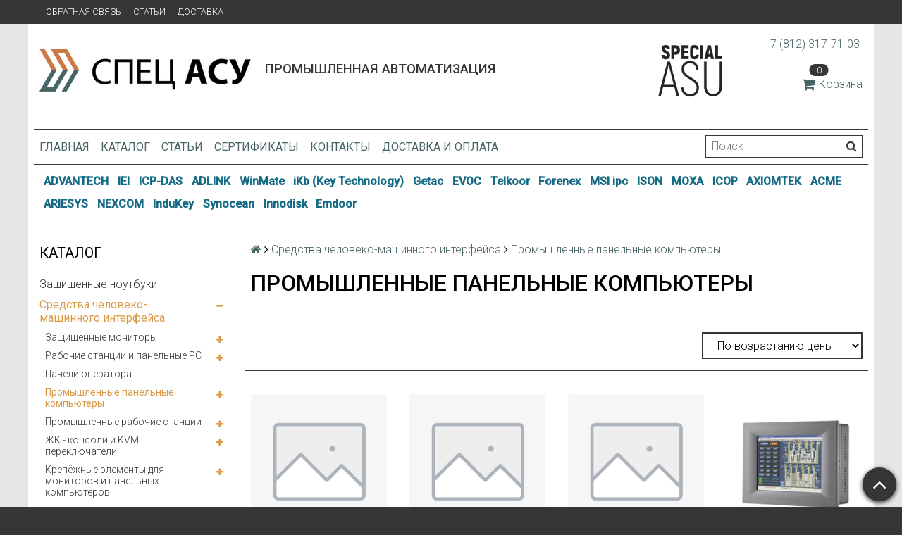

--- FILE ---
content_type: text/html; charset=utf-8
request_url: https://spec-asu.ru/collection/promyshlennye-panelnye-kompyutery
body_size: 35410
content:
<!DOCTYPE html>
<html>

<head><link media='print' onload='this.media="all"' rel='stylesheet' type='text/css' href='/served_assets/public/jquery.modal-0c2631717f4ce8fa97b5d04757d294c2bf695df1d558678306d782f4bf7b4773.css'><meta data-config="{&quot;collection_products_count&quot;:10}" name="page-config" content="" /><meta data-config="{&quot;money_with_currency_format&quot;:{&quot;delimiter&quot;:&quot;&quot;,&quot;separator&quot;:&quot;.&quot;,&quot;format&quot;:&quot;%n\u0026nbsp;%u&quot;,&quot;unit&quot;:&quot;руб&quot;,&quot;show_price_without_cents&quot;:0},&quot;currency_code&quot;:&quot;RUR&quot;,&quot;currency_iso_code&quot;:&quot;RUB&quot;,&quot;default_currency&quot;:{&quot;title&quot;:&quot;Российский рубль&quot;,&quot;code&quot;:&quot;RUR&quot;,&quot;rate&quot;:1.0,&quot;format_string&quot;:&quot;%n\u0026nbsp;%u&quot;,&quot;unit&quot;:&quot;руб&quot;,&quot;price_separator&quot;:null,&quot;is_default&quot;:true,&quot;price_delimiter&quot;:null,&quot;show_price_with_delimiter&quot;:null,&quot;show_price_without_cents&quot;:null},&quot;facebook&quot;:{&quot;pixelActive&quot;:false,&quot;currency_code&quot;:&quot;RUB&quot;,&quot;use_variants&quot;:null},&quot;vk&quot;:{&quot;pixel_active&quot;:null,&quot;price_list_id&quot;:null},&quot;new_ya_metrika&quot;:true,&quot;ecommerce_data_container&quot;:&quot;dataLayer&quot;,&quot;common_js_version&quot;:null,&quot;vue_ui_version&quot;:null,&quot;feedback_captcha_enabled&quot;:null,&quot;account_id&quot;:318424,&quot;hide_items_out_of_stock&quot;:false,&quot;forbid_order_over_existing&quot;:false,&quot;minimum_items_price&quot;:null,&quot;enable_comparison&quot;:true,&quot;locale&quot;:&quot;ru&quot;,&quot;client_group&quot;:null,&quot;consent_to_personal_data&quot;:{&quot;active&quot;:false,&quot;obligatory&quot;:true,&quot;description&quot;:&quot;Настоящим подтверждаю, что я ознакомлен и согласен с условиями \u003ca href=&#39;/page/oferta&#39; target=&#39;blank&#39;\u003eоферты и политики конфиденциальности\u003c/a\u003e.&quot;},&quot;recaptcha_key&quot;:&quot;6LfXhUEmAAAAAOGNQm5_a2Ach-HWlFKD3Sq7vfFj&quot;,&quot;recaptcha_key_v3&quot;:&quot;6LcZi0EmAAAAAPNov8uGBKSHCvBArp9oO15qAhXa&quot;,&quot;yandex_captcha_key&quot;:&quot;ysc1_ec1ApqrRlTZTXotpTnO8PmXe2ISPHxsd9MO3y0rye822b9d2&quot;,&quot;checkout_float_order_content_block&quot;:false,&quot;available_products_characteristics_ids&quot;:null,&quot;sber_id_app_id&quot;:&quot;5b5a3c11-72e5-4871-8649-4cdbab3ba9a4&quot;,&quot;theme_generation&quot;:2,&quot;quick_checkout_captcha_enabled&quot;:false,&quot;max_order_lines_count&quot;:500,&quot;sber_bnpl_min_amount&quot;:1000,&quot;sber_bnpl_max_amount&quot;:150000,&quot;counter_settings&quot;:{&quot;data_layer_name&quot;:&quot;dataLayer&quot;,&quot;new_counters_setup&quot;:false,&quot;add_to_cart_event&quot;:true,&quot;remove_from_cart_event&quot;:true,&quot;add_to_wishlist_event&quot;:true},&quot;site_setting&quot;:{&quot;show_cart_button&quot;:true,&quot;show_service_button&quot;:false,&quot;show_marketplace_button&quot;:false,&quot;show_quick_checkout_button&quot;:true},&quot;warehouses&quot;:[],&quot;captcha_type&quot;:&quot;google&quot;,&quot;human_readable_urls&quot;:false}" name="shop-config" content="" /><meta name='js-evnvironment' content='production' /><meta name='default-locale' content='ru' /><meta name='insales-redefined-api-methods' content="[&quot;getPageScroll&quot;]" /><script src="/packs/js/shop_bundle-2b0004e7d539ecb78a46.js"></script><script type="text/javascript" src="https://static.insales-cdn.com/assets/static-versioned/v3.72/static/libs/lodash/4.17.21/lodash.min.js"></script>
<!--InsalesCounter -->
<script type="text/javascript">
(function() {
  if (typeof window.__insalesCounterId !== 'undefined') {
    return;
  }

  try {
    Object.defineProperty(window, '__insalesCounterId', {
      value: 318424,
      writable: true,
      configurable: true
    });
  } catch (e) {
    console.error('InsalesCounter: Failed to define property, using fallback:', e);
    window.__insalesCounterId = 318424;
  }

  if (typeof window.__insalesCounterId === 'undefined') {
    console.error('InsalesCounter: Failed to set counter ID');
    return;
  }

  let script = document.createElement('script');
  script.async = true;
  script.src = '/javascripts/insales_counter.js?7';
  let firstScript = document.getElementsByTagName('script')[0];
  firstScript.parentNode.insertBefore(script, firstScript);
})();
</script>
<!-- /InsalesCounter -->

  <title>Промышленные панельные компьютеры</title>
  <meta name="robots" content="index,follow" />

  
  

<meta charset="utf-8" />
<meta http-equiv="X-UA-Compatible" content="IE=edge,chrome=1" />
<!--[if IE]><script src="//html5shiv.googlecode.com/svn/trunk/html5.js"></script><![endif]-->
<!--[if lt IE 9]>
  <script src="//css3-mediaqueries-js.googlecode.com/svn/trunk/css3-mediaqueries.js"></script>
<![endif]-->

<meta name="SKYPE_TOOLBAR" content="SKYPE_TOOLBAR_PARSER_COMPATIBLE" />
<meta name="viewport" content="width=device-width, initial-scale=1.0">


    <meta property="og:title" content="Спец-АСУ" />
    <meta property="og:image" content="https://spec-asu.ruhttps://static.insales-cdn.com/assets/1/6130/710642/1728660020/logo.png" />
    <meta property="og:type" content="website" />
    <meta property="og:url" content="https://spec-asu.ru" />


<meta name="keywords" content="Промышленные панельные компьютеры">
<meta name="description" content="Промышленные панельные компьютеры">


  <link rel="canonical" href="https://spec-asu.ru/collection/promyshlennye-panelnye-kompyutery"/>


<link rel="alternate" type="application/rss+xml" title="Блог..." href="/blogs/blog.atom" />
<link href="https://static.insales-cdn.com/assets/1/6130/710642/1728660020/favicon.png" rel="icon">
<link rel="apple-touch-icon" href="/custom_icon.png"/>

<!-- CDN -->


<link rel="stylesheet" href="//maxcdn.bootstrapcdn.com/font-awesome/4.5.0/css/font-awesome.min.css">


<link href='https://fonts.googleapis.com/css?family=Roboto:400,300,500,500italic,400italic,300italic&subset=latin,cyrillic' rel='stylesheet' type='text/css'>


  <script type="text/javascript" src="//ajax.googleapis.com/ajax/libs/jquery/1.11.0/jquery.min.js"></script>
<link type="text/css" rel="stylesheet" media="all" href="https://static.insales-cdn.com/assets/1/6130/710642/1728660020/custom_checkout.css" />



<!-- <script src="//jsconsole.com/remote.js?FB0C821F-73DA-430F-BD50-9C397FCEAB8D"></script> -->
<!-- CDN end -->


<link type="text/css" rel="stylesheet" media="all" href="https://static.insales-cdn.com/assets/1/6130/710642/1728660020/template.css" />


<script type="text/javascript" src="https://static.insales-cdn.com/assets/1/6130/710642/1728660020/modernizr.js"></script>
<link type="text/css" rel="stylesheet" media="all" href="https://static.insales-cdn.com/assets/1/6130/710642/1728660020/custom-user.css" />
</head>

<body class="adaptive">
  <section class="section--content">
    <header>
  
  <div class="section--top_panel">
    <div class="wrap row
                padded-vertical padded-inner-sides"
    >
      <div class="lg-grid-9 sm-grid-8 xs-grid-2">
        

        <div class="top_menu">
          <ul class="menu menu--top menu--horizontal menu--one_line
                    sm-hidden xs-hidden
                    js-menu--top"
          >
            
              <li class="menu-node menu-node--top
                        "
              >
                <a href="/page/feedback"
                    class="menu-link"
                >
                  Обратная связь
                </a>
              </li>
            
              <li class="menu-node menu-node--top
                        "
              >
                <a href="/blogs/blog"
                    class="menu-link"
                >
                  Статьи
                </a>
              </li>
            
              <li class="menu-node menu-node--top
                        "
              >
                <a href="/page/delivery"
                    class="menu-link"
                >
                  Доставка
                </a>
              </li>
            
          </ul>

          <ul class="menu menu--top menu--horizontal
                    lg-hidden md-hidden"
          >
            <li class="menu-node menu-node--top">
              <button type="button"
                      class="menu-link
                            menu-toggler
                            js-panel-link"
                      data-params="target: '.js-panel--menu'"
              >
                <i class="fa fa-bars"></i>
              </button>
            </li>
          </ul>
        </div>
      </div>

      <div class="sm-grid-4 xs-grid-10
                  lg-hidden md-hidden
                  right"
      >
        
        

<div class="cart_widget
            cart_widget--top_line
            "
>
  <a href="/cart_items"
      class="cart_widget-link"
  >
    
    <span class="cart_widget-icon">
      <i class="fa fa-shopping-cart"></i>

      <span class="cart_widget-items_count
                  js-cart_widget-items_count"
      >
        0
      </span>
    </span>

    <span class="cart_widget-title
                sm-hidden xs-hidden"
    >
      Корзина
    </span>

  </a>

  
    <div class="cart_widget-dropdown
                basket_list
                sm-hidden xs-hidden
                padded
                js-basket_list"
    >
    </div>
  
</div>

        



<form action="/search"
      method="get"
      class="search_widget
            search_widget--top_line "
>
  <input type="text"
          name="q"
          class="search_widget-field
                "
          value=""
          placeholder="Поиск"
  />

  <button type="submit"
          class="search_widget-submit
                button--invert"
  >
    <i class="fa fa-search"></i>
  </button>

  

  
</form>

      </div>

      <div class="sm-grid-2 mc-grid-3
                  fr
                  right
                  sm-hidden xs-hidden"
      >
        





      </div>
    </div>
  </div>
  
  <div class="section--header header">
    <div class="wrap row
                padded-inner"
    >

      <div class="grid-inline grid-inline-middle">

        <div class="lg-grid-9 sm-grid-12
                    sm-center
                    grid-inline grid-inline-middle
                    sm-padded-inner-bottom"
        >
          <div class="mc-grid-12
                      xs-padded-inner-bottom"
          >
            <a href="/"
    class="logo"
>
  
    <img src="https://static.insales-cdn.com/assets/1/6130/710642/1728660020/logo.png" alt="Спец-АСУ" />
  
</a>

          </div>

          <div class="lg-grid-6 mc-grid-12
                      left mc-center
                      lg-padded-inner-left mc-padded-zero
                      xs-hidden"
          >
            
              <div class="editor
                          lg-left mc-center"
              >
                <h1><span style="font-size: 14pt;">Промышленная автоматизация</span></h1>
             

               
            </div>
            
  			   

          </div>
        </div>

        <div class="lg-grid-3 sm-grid-12
                    lg-right sm-center"
        >
         <div style="background:#FA911D; width:100px; float:left;"><img src="https://static-eu.insales.ru/files/1/8094/3760030/original/specialasu-01.jpg" width="100"></div>
          
            <div class="contacts editor">
              <p><a href="tel:+7%20(812)%20317-71-03" target="_blank" rel="noopener noreferrer">+7 (812) 317-71-03</a>&nbsp;</p>
            </div>
          

          
          
            <div class="mc-grid-12
                        sm-padded-vertical xs-padded-vertical
                        sm-hidden xs-hidden"
            >
              

<div class="cart_widget
            cart_widget--header
            "
>
  <a href="/cart_items"
      class="cart_widget-link"
  >
    
    <span class="cart_widget-icon">
      <i class="fa fa-shopping-cart"></i>

      <span class="cart_widget-items_count
                  js-cart_widget-items_count"
      >
        0
      </span>
    </span>

    <span class="cart_widget-title
                sm-hidden xs-hidden"
    >
      Корзина
    </span>

  </a>

  
    <div class="cart_widget-dropdown
                basket_list
                sm-hidden xs-hidden
                padded
                js-basket_list"
    >
    </div>
  
</div>

            </div>
          
        </div>
      </div>
    </div>

    <div class="wrap row
                padded-inner-top padded-sides
                sm-padded-zero-top"
    >
      <div class="section--main_menu
                  row
                  grid-inline
                  padded"
      >
        <div class="lg-grid-9 sm-grid-12">
          


<div class="grid-row xs-hidden">
  <ul class="menu menu--main menu--main_lvl_1
            menu--horizontal
            menu--one_line js-menu--main"
  >
    
      <li class="menu-node menu-node--main_lvl_1
                "
      >

        <a href="/"
            class="menu-link
                  "
        >
          Главная

        </a>

      </li>
    
      <li class="menu-node menu-node--main_lvl_1
                "
      >

        <a href="/collection/all"
            class="menu-link
                  "
        >
          Каталог

        </a>

      </li>
    
      <li class="menu-node menu-node--main_lvl_1
                "
      >

        <a href="/blogs/blog"
            class="menu-link
                  "
        >
          Статьи

        </a>

      </li>
    
      <li class="menu-node menu-node--main_lvl_1
                "
      >

        <a href="/page/certificates"
            class="menu-link
                  "
        >
          Сертификаты

        </a>

      </li>
    
      <li class="menu-node menu-node--main_lvl_1
                "
      >

        <a href="/page/contacts/"
            class="menu-link
                  "
        >
          Контакты

        </a>

      </li>
    
      <li class="menu-node menu-node--main_lvl_1
                "
      >

        <a href="/page/delivery"
            class="menu-link
                  "
        >
          Доставка и оплата

        </a>

      </li>
    
  </ul>
</div>

        </div>

        <div class="lg-grid-3
                    sm-hidden xs-hidden
                    right"
        >
          



<form action="/search"
      method="get"
      class="search_widget
            search_widget--header "
>
  <input type="text"
          name="q"
          class="search_widget-field
                js-ajax_search-input"
          value=""
          placeholder="Поиск"
  />

  <button type="submit"
          class="search_widget-submit
                button--invert"
  >
    <i class="fa fa-search"></i>
  </button>

  
    <div class="ajax_search-wrapper
                js-ajax_search-wrapper"
    ></div>
  

  
</form>

        </div>
      </div>

    </div>
  </div>
</header>
<section class="brand-menu-section">
  <div class="wrap row
                padded-vertical padded-inner-sides">
    
    
      <span class="menu-node menu-node--brand
                        ">
      <a href="/collection/advantech"
         class="menu-link">
        ADVANTECH
      </a>
    </span>
    
      <span class="menu-node menu-node--brand
                        ">
      <a href="/collection/iei"
         class="menu-link">
        IEI
      </a>
    </span>
    
      <span class="menu-node menu-node--brand
                        ">
      <a href="/collection/icp-das"
         class="menu-link">
        ICP-DAS
      </a>
    </span>
    
      <span class="menu-node menu-node--brand
                        ">
      <a href="/collection/adlink"
         class="menu-link">
        ADLINK
      </a>
    </span>
    
      <span class="menu-node menu-node--brand
                        ">
      <a href="https://winmate-rugged.ru/"
         class="menu-link">
        WinMate
      </a>
    </span>
    
      <span class="menu-node menu-node--brand
                        ">
      <a href="https://www.keyboard-rugged.ru"
         class="menu-link">
        iKb (Key Technology)
      </a>
    </span>
    
      <span class="menu-node menu-node--brand
                        ">
      <a href="http://www.getac.com"
         class="menu-link">
        Getac
      </a>
    </span>
    
      <span class="menu-node menu-node--brand
                        ">
      <a href="http://www.evoc.com"
         class="menu-link">
        EVOC
      </a>
    </span>
    
      <span class="menu-node menu-node--brand
                        ">
      <a href="http://www.telkoor.com"
         class="menu-link">
        Telkoor
      </a>
    </span>
    
      <span class="menu-node menu-node--brand
                        ">
      <a href="http://www.forenex.com.tw"
         class="menu-link">
        Forenex
      </a>
    </span>
    
      <span class="menu-node menu-node--brand
                        ">
      <a href="http://ipc.msi.com"
         class="menu-link">
        MSI ipc
      </a>
    </span>
    
      <span class="menu-node menu-node--brand
                        ">
      <a href="http://www.ison-tech.com"
         class="menu-link">
        ISON
      </a>
    </span>
    
      <span class="menu-node menu-node--brand
                        ">
      <a href="http://www.moxa.com"
         class="menu-link">
        MOXA
      </a>
    </span>
    
      <span class="menu-node menu-node--brand
                        ">
      <a href="http://www.icop.com.tw"
         class="menu-link">
        ICOP
      </a>
    </span>
    
      <span class="menu-node menu-node--brand
                        ">
      <a href="http://www.axiomtek.com"
         class="menu-link">
        AXIOMTEK
      </a>
    </span>
    
      <span class="menu-node menu-node--brand
                        ">
      <a href="http://www.acmeportable.com.tw"
         class="menu-link">
        ACME
      </a>
    </span>
    
      <span class="menu-node menu-node--brand
                        ">
      <a href="http://www.ariesys.com.tw"
         class="menu-link">
        ARIESYS
      </a>
    </span>
    
      <span class="menu-node menu-node--brand
                        ">
      <a href="http://www.nexcom.com"
         class="menu-link">
        NEXCOM
      </a>
    </span>
    
      <span class="menu-node menu-node--brand
                        ">
      <a href="http://www.gett-group.com"
         class="menu-link">
        InduKey
      </a>
    </span>
    
      <span class="menu-node menu-node--brand
                        ">
      <a href="http://www.synoceantech.com"
         class="menu-link">
        Synocean
      </a>
    </span>
    
      <span class="menu-node menu-node--brand
                        ">
      <a href="http://www.innodisk.com"
         class="menu-link">
        Innodisk
      </a>
    </span>
    
      <span class="menu-node menu-node--brand
                        ">
      <a href="http://www.emdoorrugged.com"
         class="menu-link">
        Emdoor
      </a>
    </span>
    
  </div>
</section>

    <div class="content-container
                wrap row"
    >
      

      

      
        <div class="lg-grid-3 md-grid-3
                    sm-hidden xs-hidden
                    padded-inner-sides
                    "
        >
          <div class="sidebar">

  
    <div class="sidebar_block">
      <div class="sidebar_block-title">
        Каталог
      </div>
      



<ul class="menu menu--collection menu--vertical
          "
>

  
  
    <li class="menu-node menu-node--collection_lvl_1
              
              js-menu-wrapper"
    >

      
      <a  href="/collection/zaschischennye-noutbuki"
          class="menu-link
                "
      >
        Защищенные ноутбуки
      </a>

      
    </li>
  
    <li class="menu-node menu-node--collection_lvl_1
              menu-node--current
              js-menu-wrapper"
    >

      
      <a  href="/collection/sredstva-operatorskogo-interfeysa"
          class="menu-link
                menu-link--current"
      >
        Средства человеко-машинного интерфейса
      </a>

      
        <span class="menu-marker menu-marker--parent menu-toggler
                    button--toggler
                    js-menu-toggler">
          <i class="fa
                    fa-minus"
          ></i>
        </span>

        <ul class="menu menu--vertical
                  "
        >
          
            <li class="menu-node menu-node--collection_lvl_2
                      
                      js-menu-wrapper"
            >

              
              <a  href="/collection/zaschischennye-monitory"
                  class="menu-link menu-link
                        "
              >
                Защищенные мониторы
              </a>

              
                <span class="menu-marker menu-marker--parent menu-toggler
                            button--toggler
                            js-menu-toggler"
                >
                  <i class="fa fa-plus"></i>
                </span>
                <ul class="menu menu--vertical menu--collapse">
                  
                    <li class="menu-node menu-node--collection_lvl_3
                              "
                    >
                      <a  href="/collection/promyshlennye-zhki-monitory"
                          class="menu-link menu-link
                                "
                      >
                        Промышленные  ЖКИ мониторы
                      </a>
                    </li>
                  
                    <li class="menu-node menu-node--collection_lvl_3
                              "
                    >
                      <a  href="/collection/monitory-dlya-morskih-primeneniy"
                          class="menu-link menu-link
                                "
                      >
                        Мониторы для морских применений
                      </a>
                    </li>
                  
                    <li class="menu-node menu-node--collection_lvl_3
                              "
                    >
                      <a  href="/collection/promyshlennye-zhki-matritsy"
                          class="menu-link menu-link
                                "
                      >
                        Промышленные ЖКИ матрицы
                      </a>
                    </li>
                  
                </ul>
              

            </li>
          
            <li class="menu-node menu-node--collection_lvl_2
                      
                      js-menu-wrapper"
            >

              
              <a  href="/collection/rabochie-stantsii-i-panelnye-rs"
                  class="menu-link menu-link
                        "
              >
                Рабочие станции и панельные РС
              </a>

              
                <span class="menu-marker menu-marker--parent menu-toggler
                            button--toggler
                            js-menu-toggler"
                >
                  <i class="fa fa-plus"></i>
                </span>
                <ul class="menu menu--vertical menu--collapse">
                  
                    <li class="menu-node menu-node--collection_lvl_3
                              "
                    >
                      <a  href="/collection/panelnye-kompyutery"
                          class="menu-link menu-link
                                "
                      >
                        Панельные компьютеры
                      </a>
                    </li>
                  
                    <li class="menu-node menu-node--collection_lvl_3
                              "
                    >
                      <a  href="/collection/rabochie-stantsii"
                          class="menu-link menu-link
                                "
                      >
                        Рабочие станции
                      </a>
                    </li>
                  
                </ul>
              

            </li>
          
            <li class="menu-node menu-node--collection_lvl_2
                      
                      js-menu-wrapper"
            >

              
              <a  href="/collection/paneli-operatora"
                  class="menu-link menu-link
                        "
              >
                Панели оператора
              </a>

              

            </li>
          
            <li class="menu-node menu-node--collection_lvl_2
                      menu-node--current
                      js-menu-wrapper"
            >

              
              <a  href="/collection/promyshlennye-panelnye-kompyutery"
                  class="menu-link menu-link
                        "
              >
                Промышленные панельные компьютеры
              </a>

              
                <span class="menu-marker menu-marker--parent menu-toggler
                            button--toggler
                            js-menu-toggler"
                >
                  <i class="fa fa-plus"></i>
                </span>
                <ul class="menu menu--vertical menu--collapse">
                  
                    <li class="menu-node menu-node--collection_lvl_3
                              "
                    >
                      <a  href="/collection/panelnyy-kompyuter-na-baze-protsessora-i"
                          class="menu-link menu-link
                                "
                      >
                        Панельный компьютер на базе процессора Intel Atom с 12,1" сенсорным экраном
                      </a>
                    </li>
                  
                    <li class="menu-node menu-node--collection_lvl_3
                              "
                    >
                      <a  href="/collection/panelnyy-kompyuter-s-17-sensornym-ekra"
                          class="menu-link menu-link
                                "
                      >
                        Панельный компьютер с 17" сенсорным экраном на базе процессора Intel Core 2 Duo
                      </a>
                    </li>
                  
                    <li class="menu-node menu-node--collection_lvl_3
                              "
                    >
                      <a  href="/collection/panelnyy-kompyuter-s-64-dyuymovym-displ"
                          class="menu-link menu-link
                                "
                      >
                        Панельный компьютер с 6,4-дюймовым дисплеем
                      </a>
                    </li>
                  
                </ul>
              

            </li>
          
            <li class="menu-node menu-node--collection_lvl_2
                      
                      js-menu-wrapper"
            >

              
              <a  href="/collection/promyshlennye-rabochie-stantsii"
                  class="menu-link menu-link
                        "
              >
                Промышленные рабочие станции
              </a>

              
                <span class="menu-marker menu-marker--parent menu-toggler
                            button--toggler
                            js-menu-toggler"
                >
                  <i class="fa fa-plus"></i>
                </span>
                <ul class="menu menu--vertical menu--collapse">
                  
                    <li class="menu-node menu-node--collection_lvl_3
                              "
                    >
                      <a  href="/collection/promyshlennaya-rabochaya-stantsiya-s-15-zhk-di"
                          class="menu-link menu-link
                                "
                      >
                        Промышленная рабочая станция с 15" ЖК-дисплеем
                      </a>
                    </li>
                  
                    <li class="menu-node menu-node--collection_lvl_3
                              "
                    >
                      <a  href="/collection/promyshlennaya-rabochaya-stantsiya-s-64-tft"
                          class="menu-link menu-link
                                "
                      >
                        Промышленная рабочая станция с 6,4" TFT ЖК-дисплеем и встроенной клавиатурой
                      </a>
                    </li>
                  
                </ul>
              

            </li>
          
            <li class="menu-node menu-node--collection_lvl_2
                      
                      js-menu-wrapper"
            >

              
              <a  href="/collection/zhk-konsoli-i-kvm-pereklyuchateli"
                  class="menu-link menu-link
                        "
              >
                ЖК - консоли и KVM переключатели
              </a>

              
                <span class="menu-marker menu-marker--parent menu-toggler
                            button--toggler
                            js-menu-toggler"
                >
                  <i class="fa fa-plus"></i>
                </span>
                <ul class="menu menu--vertical menu--collapse">
                  
                    <li class="menu-node menu-node--collection_lvl_3
                              "
                    >
                      <a  href="/collection/acme-portable"
                          class="menu-link menu-link
                                "
                      >
                        Acme Portable
                      </a>
                    </li>
                  
                    <li class="menu-node menu-node--collection_lvl_3
                              "
                    >
                      <a  href="/collection/ariesys"
                          class="menu-link menu-link
                                "
                      >
                        Ariesys
                      </a>
                    </li>
                  
                    <li class="menu-node menu-node--collection_lvl_3
                              "
                    >
                      <a  href="/collection/iei-technology"
                          class="menu-link menu-link
                                "
                      >
                        IEI Technology
                      </a>
                    </li>
                  
                </ul>
              

            </li>
          
            <li class="menu-node menu-node--collection_lvl_2
                      
                      js-menu-wrapper"
            >

              
              <a  href="/collection/krepyozhnye-elementy-dlya-monitorov-i-panelnyh-kompyuterov"
                  class="menu-link menu-link
                        "
              >
                Крепёжные элементы для мониторов и панельных компьютеров
              </a>

              
                <span class="menu-marker menu-marker--parent menu-toggler
                            button--toggler
                            js-menu-toggler"
                >
                  <i class="fa fa-plus"></i>
                </span>
                <ul class="menu menu--vertical menu--collapse">
                  
                    <li class="menu-node menu-node--collection_lvl_3
                              "
                    >
                      <a  href="/collection/kreplenie-v-19-rack-stoyku-rack-mounting"
                          class="menu-link menu-link
                                "
                      >
                        Крепление в 19" Rack стойку ( Rack Mounting )
                      </a>
                    </li>
                  
                    <li class="menu-node menu-node--collection_lvl_3
                              "
                    >
                      <a  href="/collection/kreplenie-v-panel-panel-mounting"
                          class="menu-link menu-link
                                "
                      >
                        Крепление в панель ( Panel Mounting )
                      </a>
                    </li>
                  
                    <li class="menu-node menu-node--collection_lvl_3
                              "
                    >
                      <a  href="/collection/kreplenie-na-din-reyku-din-mounting"
                          class="menu-link menu-link
                                "
                      >
                        Крепление на DIN рейку ( DIN Mounting )
                      </a>
                    </li>
                  
                    <li class="menu-node menu-node--collection_lvl_3
                              "
                    >
                      <a  href="/collection/nastennoe-kreplenie-wall-mounting"
                          class="menu-link menu-link
                                "
                      >
                        Настенное крепление ( Wall Mounting )
                      </a>
                    </li>
                  
                    <li class="menu-node menu-node--collection_lvl_3
                              "
                    >
                      <a  href="/collection/nastolnoe-kreplenie-stand-mounting"
                          class="menu-link menu-link
                                "
                      >
                        Настольное крепление ( Stand Mounting )
                      </a>
                    </li>
                  
                    <li class="menu-node menu-node--collection_lvl_3
                              "
                    >
                      <a  href="/collection/podvizhnyy-kronshteyn-arm-mounting"
                          class="menu-link menu-link
                                "
                      >
                        Подвижный кронштейн ( ARM Mounting )
                      </a>
                    </li>
                  
                </ul>
              

            </li>
          
        </ul>
      
    </li>
  
    <li class="menu-node menu-node--collection_lvl_1
              
              js-menu-wrapper"
    >

      
      <a  href="/collection/kommunikatsionnoe-oborudovanie"
          class="menu-link
                "
      >
        Коммуникационное оборудование
      </a>

      
        <span class="menu-marker menu-marker--parent menu-toggler
                    button--toggler
                    js-menu-toggler">
          <i class="fa
                    fa-plus"
          ></i>
        </span>

        <ul class="menu menu--vertical
                  menu--collapse"
        >
          
            <li class="menu-node menu-node--collection_lvl_2
                      
                      js-menu-wrapper"
            >

              
              <a  href="/collection/promyshlennyy-ethernet"
                  class="menu-link menu-link
                        "
              >
                Промышленный Ethernet
              </a>

              
                <span class="menu-marker menu-marker--parent menu-toggler
                            button--toggler
                            js-menu-toggler"
                >
                  <i class="fa fa-plus"></i>
                </span>
                <ul class="menu menu--vertical menu--collapse">
                  
                    <li class="menu-node menu-node--collection_lvl_3
                              "
                    >
                      <a  href="/collection/dsl-udliniteli-ethernet"
                          class="menu-link menu-link
                                "
                      >
                        DSL-удлинители Ethernet
                      </a>
                    </li>
                  
                    <li class="menu-node menu-node--collection_lvl_3
                              "
                    >
                      <a  href="/collection/sfp-moduli-dlya-kommutatorov"
                          class="menu-link menu-link
                                "
                      >
                        SFP модули для коммутаторов
                      </a>
                    </li>
                  
                    <li class="menu-node menu-node--collection_lvl_3
                              "
                    >
                      <a  href="/collection/aksessuary-dlya-kommutatorov"
                          class="menu-link menu-link
                                "
                      >
                        Аксессуары для коммутаторов
                      </a>
                    </li>
                  
                    <li class="menu-node menu-node--collection_lvl_3
                              "
                    >
                      <a  href="/collection/vstraivaemye-shassi"
                          class="menu-link menu-link
                                "
                      >
                        Встраиваемые шасси
                      </a>
                    </li>
                  
                    <li class="menu-node menu-node--collection_lvl_3
                              "
                    >
                      <a  href="/collection/kabeli-i-razemy-ethernet"
                          class="menu-link menu-link
                                "
                      >
                        Кабели и разъемы Ethernet
                      </a>
                    </li>
                  
                    <li class="menu-node menu-node--collection_lvl_3
                              "
                    >
                      <a  href="/collection/kommutatory-s-zaschitoy-ot-vibratsii-ot-popadaniya-pyli-i-vlagi"
                          class="menu-link menu-link
                                "
                      >
                        Коммутаторы с защитой от вибрации, от попадания пыли и влаги
                      </a>
                    </li>
                  
                    <li class="menu-node menu-node--collection_lvl_3
                              "
                    >
                      <a  href="/collection/kommutatory-s-funktsiey-power-over-ethernet-poe"
                          class="menu-link menu-link
                                "
                      >
                        Коммутаторы с функцией Power Over Ethernet (PoE)
                      </a>
                    </li>
                  
                    <li class="menu-node menu-node--collection_lvl_3
                              "
                    >
                      <a  href="/collection/modulnye-kommutatory-industrial-ethernet-dlya-stoyki-19"
                          class="menu-link menu-link
                                "
                      >
                        Модульные коммутаторы Industrial Ethernet для стойки 19''
                      </a>
                    </li>
                  
                    <li class="menu-node menu-node--collection_lvl_3
                              "
                    >
                      <a  href="/collection/modulnye-kommutatory-industrial-ethernet-na-din-reyku"
                          class="menu-link menu-link
                                "
                      >
                        Модульные коммутаторы Industrial Ethernet на DIN-рейку
                      </a>
                    </li>
                  
                    <li class="menu-node menu-node--collection_lvl_3
                              "
                    >
                      <a  href="/collection/neupravlyaemye-kommutatory-industrial-ethernet"
                          class="menu-link menu-link
                                "
                      >
                        Неуправляемые коммутаторы Industrial Ethernet
                      </a>
                    </li>
                  
                    <li class="menu-node menu-node--collection_lvl_3
                              "
                    >
                      <a  href="/collection/oborudovanie-besprovodnogo-ethernet"
                          class="menu-link menu-link
                                "
                      >
                        Оборудование беспроводного Ethernet
                      </a>
                    </li>
                  
                    <li class="menu-node menu-node--collection_lvl_3
                              "
                    >
                      <a  href="/collection/promyshlennye-ethernet-konvertery"
                          class="menu-link menu-link
                                "
                      >
                        Промышленные Ethernet-конвертеры
                      </a>
                    </li>
                  
                    <li class="menu-node menu-node--collection_lvl_3
                              "
                    >
                      <a  href="/collection/promyshlennye-marshrutizatory"
                          class="menu-link menu-link
                                "
                      >
                        Промышленные маршрутизаторы
                      </a>
                    </li>
                  
                    <li class="menu-node menu-node--collection_lvl_3
                              "
                    >
                      <a  href="/collection/upravlyaemye-kommutatory-industrial-ethernet"
                          class="menu-link menu-link
                                "
                      >
                        Управляемые коммутаторы Industrial Ethernet
                      </a>
                    </li>
                  
                </ul>
              

            </li>
          
            <li class="menu-node menu-node--collection_lvl_2
                      
                      js-menu-wrapper"
            >

              
              <a  href="/collection/preobrazovateli-com-portov-v-ethernet"
                  class="menu-link menu-link
                        "
              >
                Преобразователи COM-портов в Ethernet
              </a>

              
                <span class="menu-marker menu-marker--parent menu-toggler
                            button--toggler
                            js-menu-toggler"
                >
                  <i class="fa fa-plus"></i>
                </span>
                <ul class="menu menu--vertical menu--collapse">
                  
                    <li class="menu-node menu-node--collection_lvl_3
                              "
                    >
                      <a  href="/collection/vstraivaemye-beskorpusnye-preobrazovateli"
                          class="menu-link menu-link
                                "
                      >
                        Встраиваемые бескорпусные преобразователи
                      </a>
                    </li>
                  
                    <li class="menu-node menu-node--collection_lvl_3
                              "
                    >
                      <a  href="/collection/konsolnye-i-terminalnye-servery"
                          class="menu-link menu-link
                                "
                      >
                        Консольные и терминальные серверы
                      </a>
                    </li>
                  
                    <li class="menu-node menu-node--collection_lvl_3
                              "
                    >
                      <a  href="/collection/otladochnye-platy-dlya-miineport-i-ne"
                          class="menu-link menu-link
                                "
                      >
                        Отладочные платы для MiiNePort и NE
                      </a>
                    </li>
                  
                    <li class="menu-node menu-node--collection_lvl_3
                              "
                    >
                      <a  href="/collection/preobrazovateli-nport-v-promyshlennom-ispolnenii"
                          class="menu-link menu-link
                                "
                      >
                        Преобразователи NPort в промышленном исполнении
                      </a>
                    </li>
                  
                    <li class="menu-node menu-node--collection_lvl_3
                              "
                    >
                      <a  href="/collection/preobrazovateli-nport-v-standartnom-ispolnenii"
                          class="menu-link menu-link
                                "
                      >
                        Преобразователи NPort в стандартном исполнении
                      </a>
                    </li>
                  
                    <li class="menu-node menu-node--collection_lvl_3
                              "
                    >
                      <a  href="/collection/preobrazovateli-nport-so-vstroennym-ethernet-kommutatorom"
                          class="menu-link menu-link
                                "
                      >
                        Преобразователи NPort со встроенным Ethernet-коммутатором
                      </a>
                    </li>
                  
                    <li class="menu-node menu-node--collection_lvl_3
                              "
                    >
                      <a  href="/collection/preobrazovateli-v-besprovodnoy-ethernet"
                          class="menu-link menu-link
                                "
                      >
                        Преобразователи в беспроводной Ethernet
                      </a>
                    </li>
                  
                    <li class="menu-node menu-node--collection_lvl_3
                              "
                    >
                      <a  href="/collection/preobrazovateli-protokolov-modbus-profibus-profinet-ethernetip-df1"
                          class="menu-link menu-link
                                "
                      >
                        Преобразователи протоколов (Modbus, Profibus, Profinet, Ethernet/IP, DF1, ...)
                      </a>
                    </li>
                  
                </ul>
              

            </li>
          
            <li class="menu-node menu-node--collection_lvl_2
                      
                      js-menu-wrapper"
            >

              
              <a  href="/collection/konvertery-i-povtoriteli-interfeysov"
                  class="menu-link menu-link
                        "
              >
                Конвертеры и повторители интерфейсов
              </a>

              
                <span class="menu-marker menu-marker--parent menu-toggler
                            button--toggler
                            js-menu-toggler"
                >
                  <i class="fa fa-plus"></i>
                </span>
                <ul class="menu menu--vertical menu--collapse">
                  
                    <li class="menu-node menu-node--collection_lvl_3
                              "
                    >
                      <a  href="/collection/zaschita-rs-232422485-ot-impulsnyh-pomeh"
                          class="menu-link menu-link
                                "
                      >
                        Защита RS-232/422/485 от импульсных помех
                      </a>
                    </li>
                  
                    <li class="menu-node menu-node--collection_lvl_3
                              "
                    >
                      <a  href="/collection/modulnye-preobrazovateli-interfeysov"
                          class="menu-link menu-link
                                "
                      >
                        Модульные преобразователи интерфейсов
                      </a>
                    </li>
                  
                    <li class="menu-node menu-node--collection_lvl_3
                              "
                    >
                      <a  href="/collection/povtoriteli-i-izolyatory-rs-232-rs-422485"
                          class="menu-link menu-link
                                "
                      >
                        Повторители и изоляторы RS-232, RS-422/485
                      </a>
                    </li>
                  
                    <li class="menu-node menu-node--collection_lvl_3
                              "
                    >
                      <a  href="/collection/preobrazovateli-rs-232-v-rs-422485"
                          class="menu-link menu-link
                                "
                      >
                        Преобразователи RS-232 в RS-422/485
                      </a>
                    </li>
                  
                    <li class="menu-node menu-node--collection_lvl_3
                              "
                    >
                      <a  href="/collection/preobrazovateli-rs-232422485-v-optovolokno"
                          class="menu-link menu-link
                                "
                      >
                        Преобразователи RS-232/422/485 в оптоволокно
                      </a>
                    </li>
                  
                </ul>
              

            </li>
          
            <li class="menu-node menu-node--collection_lvl_2
                      
                      js-menu-wrapper"
            >

              
              <a  href="/collection/gsmgprslte-modemy"
                  class="menu-link menu-link
                        "
              >
                GSM/GPRS/LTE-модемы
              </a>

              
                <span class="menu-marker menu-marker--parent menu-toggler
                            button--toggler
                            js-menu-toggler"
                >
                  <i class="fa fa-plus"></i>
                </span>
                <ul class="menu menu--vertical menu--collapse">
                  
                    <li class="menu-node menu-node--collection_lvl_3
                              "
                    >
                      <a  href="/collection/antenny-gsmgprslte"
                          class="menu-link menu-link
                                "
                      >
                        Антенны GSM/GPRS/LTE
                      </a>
                    </li>
                  
                    <li class="menu-node menu-node--collection_lvl_3
                              "
                    >
                      <a  href="/collection/sotovye-gsmgprs-modemy"
                          class="menu-link menu-link
                                "
                      >
                        Сотовые GSM/GPRS-модемы
                      </a>
                    </li>
                  
                    <li class="menu-node menu-node--collection_lvl_3
                              "
                    >
                      <a  href="/collection/sotovye-gsmgprs-routery"
                          class="menu-link menu-link
                                "
                      >
                        Сотовые GSM/GPRS-роутеры
                      </a>
                    </li>
                  
                    <li class="menu-node menu-node--collection_lvl_3
                              "
                    >
                      <a  href="/collection/sotovye-ip-modemy-s-interfeysom-rs-232422485"
                          class="menu-link menu-link
                                "
                      >
                        Сотовые IP-модемы с интерфейсом RS-232/422/485
                      </a>
                    </li>
                  
                    <li class="menu-node menu-node--collection_lvl_3
                              "
                    >
                      <a  href="/collection/sotovye-ip-modemy-s-interfeysom-rs-232422485-i-ethernet"
                          class="menu-link menu-link
                                "
                      >
                        Сотовые IP-модемы с интерфейсом RS-232/422/485 и Ethernet
                      </a>
                    </li>
                  
                    <li class="menu-node menu-node--collection_lvl_3
                              "
                    >
                      <a  href="/collection/sotovye-lte-modemy"
                          class="menu-link menu-link
                                "
                      >
                        Сотовые LTE-модемы
                      </a>
                    </li>
                  
                </ul>
              

            </li>
          
            <li class="menu-node menu-node--collection_lvl_2
                      
                      js-menu-wrapper"
            >

              
              <a  href="/collection/ip-videonablyudenie"
                  class="menu-link menu-link
                        "
              >
                IP-видеонаблюдение
              </a>

              
                <span class="menu-marker menu-marker--parent menu-toggler
                            button--toggler
                            js-menu-toggler"
                >
                  <i class="fa fa-plus"></i>
                </span>
                <ul class="menu menu--vertical menu--collapse">
                  
                    <li class="menu-node menu-node--collection_lvl_3
                              "
                    >
                      <a  href="/collection/aksessuary-dlya-videokamer"
                          class="menu-link menu-link
                                "
                      >
                        Аксессуары для видеокамер
                      </a>
                    </li>
                  
                    <li class="menu-node menu-node--collection_lvl_3
                              "
                    >
                      <a  href="/collection/videoregistratory"
                          class="menu-link menu-link
                                "
                      >
                        Видеорегистраторы
                      </a>
                    </li>
                  
                    <li class="menu-node menu-node--collection_lvl_3
                              "
                    >
                      <a  href="/collection/videoservery-vport"
                          class="menu-link menu-link
                                "
                      >
                        Видеосерверы VPort
                      </a>
                    </li>
                  
                    <li class="menu-node menu-node--collection_lvl_3
                              "
                    >
                      <a  href="/collection/zaschischennye-videokamery-vport"
                          class="menu-link menu-link
                                "
                      >
                        Защищенные видеокамеры VPort
                      </a>
                    </li>
                  
                </ul>
              

            </li>
          
            <li class="menu-node menu-node--collection_lvl_2
                      
                      js-menu-wrapper"
            >

              
              <a  href="/collection/usb-haby-i-preobrazovateli"
                  class="menu-link menu-link
                        "
              >
                USB-хабы и преобразователи
              </a>

              
                <span class="menu-marker menu-marker--parent menu-toggler
                            button--toggler
                            js-menu-toggler"
                >
                  <i class="fa fa-plus"></i>
                </span>
                <ul class="menu menu--vertical menu--collapse">
                  
                    <li class="menu-node menu-node--collection_lvl_3
                              "
                    >
                      <a  href="/collection/1-portovye-preobrazovateli-rs-232422485-v-usb"
                          class="menu-link menu-link
                                "
                      >
                        1-портовые преобразователи RS-232/422/485 в USB
                      </a>
                    </li>
                  
                    <li class="menu-node menu-node--collection_lvl_3
                              "
                    >
                      <a  href="/collection/usb-haby"
                          class="menu-link menu-link
                                "
                      >
                        USB-хабы
                      </a>
                    </li>
                  
                    <li class="menu-node menu-node--collection_lvl_3
                              "
                    >
                      <a  href="/collection/mnogoportovye-preobrazovateli-rs-232-v-usb-v-plastikovom-korpuse"
                          class="menu-link menu-link
                                "
                      >
                        Многопортовые преобразователи RS-232 в USB в пластиковом корпусе
                      </a>
                    </li>
                  
                    <li class="menu-node menu-node--collection_lvl_3
                              "
                    >
                      <a  href="/collection/mnogoportovye-preobrazovateli-rs-232422485-v-usb-v-metallicheskom-korpuse"
                          class="menu-link menu-link
                                "
                      >
                        Многопортовые преобразователи RS-232/422/485 в USB в металлическом корпусе
                      </a>
                    </li>
                  
                </ul>
              

            </li>
          
            <li class="menu-node menu-node--collection_lvl_2
                      
                      js-menu-wrapper"
            >

              
              <a  href="/collection/aksessuary-i-po"
                  class="menu-link menu-link
                        "
              >
                Аксессуары и ПО
              </a>

              
                <span class="menu-marker menu-marker--parent menu-toggler
                            button--toggler
                            js-menu-toggler"
                >
                  <i class="fa fa-plus"></i>
                </span>
                <ul class="menu menu--vertical menu--collapse">
                  
                    <li class="menu-node menu-node--collection_lvl_3
                              "
                    >
                      <a  href="/collection/bloki-pitaniya"
                          class="menu-link menu-link
                                "
                      >
                        Блоки питания
                      </a>
                    </li>
                  
                    <li class="menu-node menu-node--collection_lvl_3
                              "
                    >
                      <a  href="/collection/montazhnye-komplekty"
                          class="menu-link menu-link
                                "
                      >
                        Монтажные комплекты
                      </a>
                    </li>
                  
                </ul>
              

            </li>
          
            <li class="menu-node menu-node--collection_lvl_2
                      
                      js-menu-wrapper"
            >

              
              <a  href="/collection/multiportovye-platy-rs-232422485-i-can"
                  class="menu-link menu-link
                        "
              >
                Мультипортовые платы RS-232/422/485 и CAN
              </a>

              
                <span class="menu-marker menu-marker--parent menu-toggler
                            button--toggler
                            js-menu-toggler"
                >
                  <i class="fa fa-plus"></i>
                </span>
                <ul class="menu menu--vertical menu--collapse">
                  
                    <li class="menu-node menu-node--collection_lvl_3
                              "
                    >
                      <a  href="/collection/aksessuary-dlya-8-portovyh-plat-kabeli-i-razvetviteli"
                          class="menu-link menu-link
                                "
                      >
                        Аксессуары для 8-портовых плат (кабели и разветвители)
                      </a>
                    </li>
                  
                    <li class="menu-node menu-node--collection_lvl_3
                              "
                    >
                      <a  href="/collection/intellektualnye-multiportovye-platy"
                          class="menu-link menu-link
                                "
                      >
                        Интеллектуальные мультипортовые платы
                      </a>
                    </li>
                  
                    <li class="menu-node menu-node--collection_lvl_3
                              "
                    >
                      <a  href="/collection/multiportovye-platy-dlya-shiny-isa"
                          class="menu-link menu-link
                                "
                      >
                        Мультипортовые платы для шины ISA
                      </a>
                    </li>
                  
                    <li class="menu-node menu-node--collection_lvl_3
                              "
                    >
                      <a  href="/collection/multiportovye-platy-dlya-shiny-pc104-i-pc104-plus"
                          class="menu-link menu-link
                                "
                      >
                        Мультипортовые платы для шины PC/104 и PC/104 Plus
                      </a>
                    </li>
                  
                    <li class="menu-node menu-node--collection_lvl_3
                              "
                    >
                      <a  href="/collection/multiportovye-platy-dlya-shiny-pci"
                          class="menu-link menu-link
                                "
                      >
                        Мультипортовые платы для шины PCI
                      </a>
                    </li>
                  
                    <li class="menu-node menu-node--collection_lvl_3
                              "
                    >
                      <a  href="/collection/multiportovye-platy-dlya-shiny-pci-express"
                          class="menu-link menu-link
                                "
                      >
                        Мультипортовые платы для шины PCI Express
                      </a>
                    </li>
                  
                    <li class="menu-node menu-node--collection_lvl_3
                              "
                    >
                      <a  href="/collection/multiportovye-platy-dlya-shiny-universal-pci-s-podderzhkoy-pci-i-pci-x"
                          class="menu-link menu-link
                                "
                      >
                        Мультипортовые платы для шины Universal PCI (с поддержкой PCI и PCI-X)
                      </a>
                    </li>
                  
                    <li class="menu-node menu-node--collection_lvl_3
                              "
                    >
                      <a  href="/collection/platy-interfeysa-can"
                          class="menu-link menu-link
                                "
                      >
                        Платы интерфейса CAN
                      </a>
                    </li>
                  
                </ul>
              

            </li>
          
            <li class="menu-node menu-node--collection_lvl_2
                      
                      js-menu-wrapper"
            >

              
              <a  href="/collection/oborudovanie-dlya-peredachi-dannyh-setey"
                  class="menu-link menu-link
                        "
              >
                Оборудование для передачи данных, сетей Ethernet и Fieldbus
              </a>

              
                <span class="menu-marker menu-marker--parent menu-toggler
                            button--toggler
                            js-menu-toggler"
                >
                  <i class="fa fa-plus"></i>
                </span>
                <ul class="menu menu--vertical menu--collapse">
                  
                    <li class="menu-node menu-node--collection_lvl_3
                              "
                    >
                      <a  href="/collection/kommunikatsionnye-platy"
                          class="menu-link menu-link
                                "
                      >
                        Коммуникационные платы
                      </a>
                    </li>
                  
                    <li class="menu-node menu-node--collection_lvl_3
                              "
                    >
                      <a  href="/collection/oborudovanie-dlya-polevyh-shin-fieldbus"
                          class="menu-link menu-link
                                "
                      >
                        Оборудование для полевых шин Fieldbus
                      </a>
                    </li>
                  
                    <li class="menu-node menu-node--collection_lvl_3
                              "
                    >
                      <a  href="/collection/oborudovanie-dlya-promyshlennyh-setey-ethe"
                          class="menu-link menu-link
                                "
                      >
                        Оборудование для промышленных сетей Ethernet
                      </a>
                    </li>
                  
                    <li class="menu-node menu-node--collection_lvl_3
                              "
                    >
                      <a  href="/collection/oborudovanie-s-posledovatelnymi-interfe"
                          class="menu-link menu-link
                                "
                      >
                        Оборудование с последовательными интерфейсами
                      </a>
                    </li>
                  
                    <li class="menu-node menu-node--collection_lvl_3
                              "
                    >
                      <a  href="/collection/platformy-dlya-mezhsetevyh-ekranov"
                          class="menu-link menu-link
                                "
                      >
                        Платформы для межсетевых экранов
                      </a>
                    </li>
                  
                    <li class="menu-node menu-node--collection_lvl_3
                              "
                    >
                      <a  href="/collection/promyshlennye-modemy"
                          class="menu-link menu-link
                                "
                      >
                        Промышленные модемы
                      </a>
                    </li>
                  
                    <li class="menu-node menu-node--collection_lvl_3
                              "
                    >
                      <a  href="/collection/besprovodnye-ustroystva-svyazi"
                          class="menu-link menu-link
                                "
                      >
                        Беспроводные устройства связи
                      </a>
                    </li>
                  
                </ul>
              

            </li>
          
            <li class="menu-node menu-node--collection_lvl_2
                      
                      js-menu-wrapper"
            >

              
              <a  href="/collection/oborudovanie-dlya-peredachi-dannyh-setey-2"
                  class="menu-link menu-link
                        "
              >
                Оборудование для передачи данных, сетей ...
              </a>

              
                <span class="menu-marker menu-marker--parent menu-toggler
                            button--toggler
                            js-menu-toggler"
                >
                  <i class="fa fa-plus"></i>
                </span>
                <ul class="menu menu--vertical menu--collapse">
                  
                    <li class="menu-node menu-node--collection_lvl_3
                              "
                    >
                      <a  href="/collection/kommunikatsionnye-platy-2"
                          class="menu-link menu-link
                                "
                      >
                        Коммуникационные платы
                      </a>
                    </li>
                  
                    <li class="menu-node menu-node--collection_lvl_3
                              "
                    >
                      <a  href="/collection/oborudovanie-dlya-polevyh-shin-fieldbus-2"
                          class="menu-link menu-link
                                "
                      >
                        Оборудование для полевых шин Fieldbus
                      </a>
                    </li>
                  
                    <li class="menu-node menu-node--collection_lvl_3
                              "
                    >
                      <a  href="/collection/oborudovanie-dlya-promyshlennyh-setey-ethe-2"
                          class="menu-link menu-link
                                "
                      >
                        Оборудование для промышленных сетей Ethe...
                      </a>
                    </li>
                  
                    <li class="menu-node menu-node--collection_lvl_3
                              "
                    >
                      <a  href="/collection/oborudovanie-s-posledovatelnymi-interfe-2"
                          class="menu-link menu-link
                                "
                      >
                        Оборудование с последовательными интерфе...
                      </a>
                    </li>
                  
                    <li class="menu-node menu-node--collection_lvl_3
                              "
                    >
                      <a  href="/collection/platformy-dlya-mezhsetevyh-ekranov-2"
                          class="menu-link menu-link
                                "
                      >
                        Платформы для межсетевых экранов
                      </a>
                    </li>
                  
                    <li class="menu-node menu-node--collection_lvl_3
                              "
                    >
                      <a  href="/collection/promyshlennye-modemy-2"
                          class="menu-link menu-link
                                "
                      >
                        Промышленные модемы
                      </a>
                    </li>
                  
                    <li class="menu-node menu-node--collection_lvl_3
                              "
                    >
                      <a  href="/collection/besprovodnye-ustroystva-svyazi-2"
                          class="menu-link menu-link
                                "
                      >
                        Беспроводные устройства связи
                      </a>
                    </li>
                  
                </ul>
              

            </li>
          
        </ul>
      
    </li>
  
    <li class="menu-node menu-node--collection_lvl_1
              
              js-menu-wrapper"
    >

      
      <a  href="/collection/promyshlennye-kompyutery"
          class="menu-link
                "
      >
        Промышленные компьютеры
      </a>

      
        <span class="menu-marker menu-marker--parent menu-toggler
                    button--toggler
                    js-menu-toggler">
          <i class="fa
                    fa-plus"
          ></i>
        </span>

        <ul class="menu menu--vertical
                  menu--collapse"
        >
          
            <li class="menu-node menu-node--collection_lvl_2
                      
                      js-menu-wrapper"
            >

              
              <a  href="/collection/aksessuary-dlya-protsessornyh-plat"
                  class="menu-link menu-link
                        "
              >
                Аксессуары для процессорных плат
              </a>

              
                <span class="menu-marker menu-marker--parent menu-toggler
                            button--toggler
                            js-menu-toggler"
                >
                  <i class="fa fa-plus"></i>
                </span>
                <ul class="menu menu--vertical menu--collapse">
                  
                    <li class="menu-node menu-node--collection_lvl_3
                              "
                    >
                      <a  href="/collection/riser-karty"
                          class="menu-link menu-link
                                "
                      >
                        Riser карты
                      </a>
                    </li>
                  
                    <li class="menu-node menu-node--collection_lvl_3
                              "
                    >
                      <a  href="/collection/adaptery"
                          class="menu-link menu-link
                                "
                      >
                        Адаптеры
                      </a>
                    </li>
                  
                    <li class="menu-node menu-node--collection_lvl_3
                              "
                    >
                      <a  href="/collection/videoadaptery"
                          class="menu-link menu-link
                                "
                      >
                        Видеоадаптеры
                      </a>
                    </li>
                  
                    <li class="menu-node menu-node--collection_lvl_3
                              "
                    >
                      <a  href="/collection/zvukovye-kontrollery-audio-kits"
                          class="menu-link menu-link
                                "
                      >
                        Звуковые контроллеры ( Audio Kits )
                      </a>
                    </li>
                  
                    <li class="menu-node menu-node--collection_lvl_3
                              "
                    >
                      <a  href="/collection/kabeli-planki-perehodniki-razemy"
                          class="menu-link menu-link
                                "
                      >
                        Кабели, планки, переходники, разъемы
                      </a>
                    </li>
                  
                    <li class="menu-node menu-node--collection_lvl_3
                              "
                    >
                      <a  href="/collection/sistemy-ohlazhdeniya-cpu-coolers"
                          class="menu-link menu-link
                                "
                      >
                        Системы охлаждения CPU ( Coolers )
                      </a>
                    </li>
                  
                </ul>
              

            </li>
          
            <li class="menu-node menu-node--collection_lvl_2
                      
                      js-menu-wrapper"
            >

              
              <a  href="/collection/bloki-pitaniya-2"
                  class="menu-link menu-link
                        "
              >
                Блоки питания
              </a>

              
                <span class="menu-marker menu-marker--parent menu-toggler
                            button--toggler
                            js-menu-toggler"
                >
                  <i class="fa fa-plus"></i>
                </span>
                <ul class="menu menu--vertical menu--collapse">
                  
                    <li class="menu-node menu-node--collection_lvl_3
                              "
                    >
                      <a  href="/collection/beskorpusnye-bloki-pitaniya"
                          class="menu-link menu-link
                                "
                      >
                        Бескорпусные блоки питания
                      </a>
                    </li>
                  
                    <li class="menu-node menu-node--collection_lvl_3
                              "
                    >
                      <a  href="/collection/bloki-pitaniya-dlya-moduley-sbora-dannyh"
                          class="menu-link menu-link
                                "
                      >
                        Блоки питания для модулей сбора данных
                      </a>
                    </li>
                  
                    <li class="menu-node menu-node--collection_lvl_3
                              "
                    >
                      <a  href="/collection/vneshnie-adaptery-pitaniya"
                          class="menu-link menu-link
                                "
                      >
                        Внешние адаптеры питания
                      </a>
                    </li>
                  
                    <li class="menu-node menu-node--collection_lvl_3
                              "
                    >
                      <a  href="/collection/moduli-pitaniya-dc-dc"
                          class="menu-link menu-link
                                "
                      >
                        Модули питания DC-DC
                      </a>
                    </li>
                  
                    <li class="menu-node menu-node--collection_lvl_3
                              "
                    >
                      <a  href="/collection/promyshlennye-bloki-pitaniya-dlya-1u-2u-korpusov"
                          class="menu-link menu-link
                                "
                      >
                        Промышленные блоки питания для 1U / 2U корпусов
                      </a>
                    </li>
                  
                    <li class="menu-node menu-node--collection_lvl_3
                              "
                    >
                      <a  href="/collection/promyshlennye-bloki-pitaniya-formata-ps2"
                          class="menu-link menu-link
                                "
                      >
                        Промышленные блоки питания формата PS/2
                      </a>
                    </li>
                  
                    <li class="menu-node menu-node--collection_lvl_3
                              "
                    >
                      <a  href="/collection/rezerviruemye-bloki-pitaniya"
                          class="menu-link menu-link
                                "
                      >
                        Резервируемые блоки питания
                      </a>
                    </li>
                  
                    <li class="menu-node menu-node--collection_lvl_3
                              "
                    >
                      <a  href="/collection/snyatye-s-proizvodstva-arhiv"
                          class="menu-link menu-link
                                "
                      >
                        Снятые с производства ( Архив )
                      </a>
                    </li>
                  
                </ul>
              

            </li>
          
            <li class="menu-node menu-node--collection_lvl_2
                      
                      js-menu-wrapper"
            >

              
              <a  href="/collection/kompyuternye-korpusa"
                  class="menu-link menu-link
                        "
              >
                Компьютерные корпуса
              </a>

              
                <span class="menu-marker menu-marker--parent menu-toggler
                            button--toggler
                            js-menu-toggler"
                >
                  <i class="fa fa-plus"></i>
                </span>
                <ul class="menu menu--vertical menu--collapse">
                  
                    <li class="menu-node menu-node--collection_lvl_3
                              "
                    >
                      <a  href="/collection/aksessuary-dlya-korpusov"
                          class="menu-link menu-link
                                "
                      >
                        Аксессуары для корпусов
                      </a>
                    </li>
                  
                    <li class="menu-node menu-node--collection_lvl_3
                              "
                    >
                      <a  href="/collection/korpusa-v-nastolno-nastennom-ispolnenii"
                          class="menu-link menu-link
                                "
                      >
                        Корпуса в настольно-настенном исполнении
                      </a>
                    </li>
                  
                    <li class="menu-node menu-node--collection_lvl_3
                              "
                    >
                      <a  href="/collection/korpusa-dlya-vstraivaemyh-sistem"
                          class="menu-link menu-link
                                "
                      >
                        Корпуса для встраиваемых систем
                      </a>
                    </li>
                  
                    <li class="menu-node menu-node--collection_lvl_3
                              "
                    >
                      <a  href="/collection/korpusa-dlya-montazha-v-19-stoyki-s-displeyami"
                          class="menu-link menu-link
                                "
                      >
                        Корпуса для монтажа в 19" стойки с дисплеями
                      </a>
                    </li>
                  
                    <li class="menu-node menu-node--collection_lvl_3
                              "
                    >
                      <a  href="/collection/modulnye-korpusa-dlya-montazha-v-19-stoyki"
                          class="menu-link menu-link
                                "
                      >
                        Модульные корпуса для  монтажа в 19'' стойки
                      </a>
                    </li>
                  
                    <li class="menu-node menu-node--collection_lvl_3
                              "
                    >
                      <a  href="/collection/promyshlennye-korpusa-dlya-montazha-v-19-stoyki"
                          class="menu-link menu-link
                                "
                      >
                        Промышленные корпуса для монтажа в 19" стойки
                      </a>
                    </li>
                  
                </ul>
              

            </li>
          
            <li class="menu-node menu-node--collection_lvl_2
                      
                      js-menu-wrapper"
            >

              
              <a  href="/collection/mobilnye-sistemy"
                  class="menu-link menu-link
                        "
              >
                Мобильные системы
              </a>

              
                <span class="menu-marker menu-marker--parent menu-toggler
                            button--toggler
                            js-menu-toggler"
                >
                  <i class="fa fa-plus"></i>
                </span>
                <ul class="menu menu--vertical menu--collapse">
                  
                    <li class="menu-node menu-node--collection_lvl_3
                              "
                    >
                      <a  href="/collection/serii-ikarpc-vtt"
                          class="menu-link menu-link
                                "
                      >
                        Серии iKARPC / VTT
                      </a>
                    </li>
                  
                    <li class="menu-node menu-node--collection_lvl_3
                              "
                    >
                      <a  href="/collection/seriya-icecare"
                          class="menu-link menu-link
                                "
                      >
                        Серия ICECARE
                      </a>
                    </li>
                  
                    <li class="menu-node menu-node--collection_lvl_3
                              "
                    >
                      <a  href="/collection/seriya-icefire"
                          class="menu-link menu-link
                                "
                      >
                        Серия ICEFIRE
                      </a>
                    </li>
                  
                    <li class="menu-node menu-node--collection_lvl_3
                              "
                    >
                      <a  href="/collection/seriya-icerock"
                          class="menu-link menu-link
                                "
                      >
                        СЕРИЯ ICEROCK
                      </a>
                    </li>
                  
                    <li class="menu-node menu-node--collection_lvl_3
                              "
                    >
                      <a  href="/collection/seriya-modat"
                          class="menu-link menu-link
                                "
                      >
                        Серия MODAT
                      </a>
                    </li>
                  
                </ul>
              

            </li>
          
            <li class="menu-node menu-node--collection_lvl_2
                      
                      js-menu-wrapper"
            >

              
              <a  href="/collection/passivnye-kross-platy-backplane"
                  class="menu-link menu-link
                        "
              >
                Пассивные кросс-платы ( Backplane )
              </a>

              
                <span class="menu-marker menu-marker--parent menu-toggler
                            button--toggler
                            js-menu-toggler"
                >
                  <i class="fa fa-plus"></i>
                </span>
                <ul class="menu menu--vertical menu--collapse">
                  
                    <li class="menu-node menu-node--collection_lvl_3
                              "
                    >
                      <a  href="/collection/passivnye-platy-formata-isa"
                          class="menu-link menu-link
                                "
                      >
                        Пассивные платы формата ISA
                      </a>
                    </li>
                  
                    <li class="menu-node menu-node--collection_lvl_3
                              "
                    >
                      <a  href="/collection/passivnye-platy-formata-pcisa"
                          class="menu-link menu-link
                                "
                      >
                        Пассивные платы формата PCISA
                      </a>
                    </li>
                  
                    <li class="menu-node menu-node--collection_lvl_3
                              "
                    >
                      <a  href="/collection/passivnye-platy-formata-picmg-10"
                          class="menu-link menu-link
                                "
                      >
                        Пассивные платы формата PICMG 1.0
                      </a>
                    </li>
                  
                    <li class="menu-node menu-node--collection_lvl_3
                              "
                    >
                      <a  href="/collection/passivnye-platy-formata-picmg-13"
                          class="menu-link menu-link
                                "
                      >
                        Пассивные платы формата PICMG 1.3
                      </a>
                    </li>
                  
                    <li class="menu-node menu-node--collection_lvl_3
                              "
                    >
                      <a  href="/collection/passivnye-platy-formata-pico-picoe"
                          class="menu-link menu-link
                                "
                      >
                        Пассивные платы формата PICO / PICOe
                      </a>
                    </li>
                  
                </ul>
              

            </li>
          
            <li class="menu-node menu-node--collection_lvl_2
                      
                      js-menu-wrapper"
            >

              
              <a  href="/collection/protsessornye-platy"
                  class="menu-link menu-link
                        "
              >
                Процессорные платы
              </a>

              
                <span class="menu-marker menu-marker--parent menu-toggler
                            button--toggler
                            js-menu-toggler"
                >
                  <i class="fa fa-plus"></i>
                </span>
                <ul class="menu menu--vertical menu--collapse">
                  
                    <li class="menu-node menu-node--collection_lvl_3
                              "
                    >
                      <a  href="/collection/platy-polovinnogo-razmera-half-size"
                          class="menu-link menu-link
                                "
                      >
                        Платы половинного размера ( Half-Size )
                      </a>
                    </li>
                  
                    <li class="menu-node menu-node--collection_lvl_3
                              "
                    >
                      <a  href="/collection/polnorazmernye-platy-formata-picmg-10"
                          class="menu-link menu-link
                                "
                      >
                        Полноразмерные платы формата PICMG 1.0
                      </a>
                    </li>
                  
                    <li class="menu-node menu-node--collection_lvl_3
                              "
                    >
                      <a  href="/collection/polnorazmernye-platy-formata-picmg-13"
                          class="menu-link menu-link
                                "
                      >
                        Полноразмерные платы формата PICMG 1.3
                      </a>
                    </li>
                  
                    <li class="menu-node menu-node--collection_lvl_3
                              "
                    >
                      <a  href="/collection/polnorazmernye-platy-formata-picmg-13-server-grade"
                          class="menu-link menu-link
                                "
                      >
                        Полноразмерные платы формата PICMG 1.3 Server Grade
                      </a>
                    </li>
                  
                </ul>
              

            </li>
          
            <li class="menu-node menu-node--collection_lvl_2
                      
                      js-menu-wrapper"
            >

              
              <a  href="/collection/vstraivaemye-kommunikatsionnye-kompyutery"
                  class="menu-link menu-link
                        "
              >
                Встраиваемые коммуникационные компьютеры
              </a>

              
                <span class="menu-marker menu-marker--parent menu-toggler
                            button--toggler
                            js-menu-toggler"
                >
                  <i class="fa fa-plus"></i>
                </span>
                <ul class="menu menu--vertical menu--collapse">
                  
                    <li class="menu-node menu-node--collection_lvl_3
                              "
                    >
                      <a  href="/collection/aksessuary-dlya-kompyuterov"
                          class="menu-link menu-link
                                "
                      >
                        Аксессуары для компьютеров
                      </a>
                    </li>
                  
                    <li class="menu-node menu-node--collection_lvl_3
                              "
                    >
                      <a  href="/collection/besprovodnye-kommunikatsionnye-kompyutery"
                          class="menu-link menu-link
                                "
                      >
                        Беспроводные коммуникационные компьютеры
                      </a>
                    </li>
                  
                    <li class="menu-node menu-node--collection_lvl_3
                              "
                    >
                      <a  href="/collection/kompyutery-dlya-morskih-primeneniy"
                          class="menu-link menu-link
                                "
                      >
                        Компьютеры для морских применений
                      </a>
                    </li>
                  
                    <li class="menu-node menu-node--collection_lvl_3
                              "
                    >
                      <a  href="/collection/kompyutery-dlya-primeneniya-na-zheleznoy-doroge"
                          class="menu-link menu-link
                                "
                      >
                        Компьютеры для применения на железной дороге
                      </a>
                    </li>
                  
                    <li class="menu-node menu-node--collection_lvl_3
                              "
                    >
                      <a  href="/collection/kompyutery-na-baze-risc-protsessora"
                          class="menu-link menu-link
                                "
                      >
                        Компьютеры на базе RISC-процессора
                      </a>
                    </li>
                  
                    <li class="menu-node menu-node--collection_lvl_3
                              "
                    >
                      <a  href="/collection/kompyutery-s-arhitekturoy-protsessora-x86"
                          class="menu-link menu-link
                                "
                      >
                        Компьютеры с архитектурой процессора x86
                      </a>
                    </li>
                  
                    <li class="menu-node menu-node--collection_lvl_3
                              "
                    >
                      <a  href="/collection/moduli-rasshireniya-dlya-kompyuterov"
                          class="menu-link menu-link
                                "
                      >
                        Модули расширения для компьютеров
                      </a>
                    </li>
                  
                </ul>
              

            </li>
          
            <li class="menu-node menu-node--collection_lvl_2
                      
                      js-menu-wrapper"
            >

              
              <a  href="/collection/hranenie-dannyh"
                  class="menu-link menu-link
                        "
              >
                Хранение данных
              </a>

              

            </li>
          
            <li class="menu-node menu-node--collection_lvl_2
                      
                      js-menu-wrapper"
            >

              
              <a  href="/collection/operativnaya-pamyat"
                  class="menu-link menu-link
                        "
              >
                Оперативная память
              </a>

              

            </li>
          
        </ul>
      
    </li>
  
    <li class="menu-node menu-node--collection_lvl_1
              
              js-menu-wrapper"
    >

      
      <a  href="/collection/vstraivaemye-kompyutery"
          class="menu-link
                "
      >
        Встраиваемые компьютеры
      </a>

      
        <span class="menu-marker menu-marker--parent menu-toggler
                    button--toggler
                    js-menu-toggler">
          <i class="fa
                    fa-plus"
          ></i>
        </span>

        <ul class="menu menu--vertical
                  menu--collapse"
        >
          
            <li class="menu-node menu-node--collection_lvl_2
                      
                      js-menu-wrapper"
            >

              
              <a  href="/collection/seriya-ark-1000-ultratonkie-bezventilyatornye-vstraivaemye-kompyutery"
                  class="menu-link menu-link
                        "
              >
                Серия ARK-1000: Ультратонкие безвентиляторные встраиваемые компьютеры
              </a>

              

            </li>
          
            <li class="menu-node menu-node--collection_lvl_2
                      
                      js-menu-wrapper"
            >

              
              <a  href="/collection/seriya-ark-2000-bezventilyatornye-vstraivaemye-kompyutery-s-shirokim-naborom-interfeysov-vvodavyvoda"
                  class="menu-link menu-link
                        "
              >
                Серия ARK-2000: Безвентиляторные встраиваемые компьютеры с широким набором интерфейсов ввода/вывода
              </a>

              

            </li>
          
            <li class="menu-node menu-node--collection_lvl_2
                      
                      js-menu-wrapper"
            >

              
              <a  href="/collection/seriya-ark-3000-vysokoproizvoditelnye-bezventilyatornye-vstraivaemye-kompyutery"
                  class="menu-link menu-link
                        "
              >
                Серия ARK-3000: Высокопроизводительные безвентиляторные встраиваемые компьютеры
              </a>

              

            </li>
          
            <li class="menu-node menu-node--collection_lvl_2
                      
                      js-menu-wrapper"
            >

              
              <a  href="/collection/seriya-ark-5000-bezventilyatornye-vstraivaemye-kompyutery-so-slotami-rasshireniya-pcipcie"
                  class="menu-link menu-link
                        "
              >
                Серия ARK-5000: Безвентиляторные встраиваемые компьютеры со слотами расширения PCI/PCIe
              </a>

              

            </li>
          
            <li class="menu-node menu-node--collection_lvl_2
                      
                      js-menu-wrapper"
            >

              
              <a  href="/collection/seriya-ark-6300-bezventilyatornye-vstraivaemye-kompyutery-form-faktora-mini-itx"
                  class="menu-link menu-link
                        "
              >
                Серия ARK-6300: Безвентиляторные встраиваемые компьютеры форм-фактора mini-ITX
              </a>

              

            </li>
          
            <li class="menu-node menu-node--collection_lvl_2
                      
                      js-menu-wrapper"
            >

              
              <a  href="/collection/seriya-ark-vh-vstraivaemye-bezventilyatornye-kompyutery-dlya-transporta-i-videonablyudeniya"
                  class="menu-link menu-link
                        "
              >
                Серия ARK-VH: Встраиваемые безвентиляторные компьютеры для транспорта и видеонаблюдения
              </a>

              

            </li>
          
            <li class="menu-node menu-node--collection_lvl_2
                      
                      js-menu-wrapper"
            >

              
              <a  href="/collection/seriya-ebox-universalnye-vstraivaemye-kompyutery"
                  class="menu-link menu-link
                        "
              >
                Серия eBOX: Универсальные встраиваемые компьютеры
              </a>

              

            </li>
          
            <li class="menu-node menu-node--collection_lvl_2
                      
                      js-menu-wrapper"
            >

              
              <a  href="/collection/seriya-ipc-barebon-sistemy-v-bezventilyatornom-ispolnenii"
                  class="menu-link menu-link
                        "
              >
                Серия IPC: Barebon системы в безвентиляторном исполнении
              </a>

              

            </li>
          
            <li class="menu-node menu-node--collection_lvl_2
                      
                      js-menu-wrapper"
            >

              
              <a  href="/collection/seriya-rbox-malogabaritnye-vstraivaemye-kompyutery-ustanavlivaemye-na-din-reyku"
                  class="menu-link menu-link
                        "
              >
                Серия rBox: Малогабаритные встраиваемые компьютеры устанавливаемые на DIN-рейку
              </a>

              

            </li>
          
            <li class="menu-node menu-node--collection_lvl_2
                      
                      js-menu-wrapper"
            >

              
              <a  href="/collection/seriya-tbox-vstraivaemye-kompyutery-dlya-avto-i-zhd-trasporta"
                  class="menu-link menu-link
                        "
              >
                Серия tBOX: Встраиваемые компьютеры для авто- и жд траспорта
              </a>

              

            </li>
          
            <li class="menu-node menu-node--collection_lvl_2
                      
                      js-menu-wrapper"
            >

              
              <a  href="/collection/serii-avl-sbox-mnogofuntsionalnye-kompyutery-dlya-primeneniya-na-transporte"
                  class="menu-link menu-link
                        "
              >
                Серии AVL, SBOX: Многофунциональные компьютеры для применения на транспорте
              </a>

              

            </li>
          
            <li class="menu-node menu-node--collection_lvl_2
                      
                      js-menu-wrapper"
            >

              
              <a  href="/collection/seriya-ecn-kompyutery-s-vozmozhnostyu-ustanovki-pci-104-plat-rasshireniya"
                  class="menu-link menu-link
                        "
              >
                Серия ECN: Компьютеры с возможностью установки PCI-104 плат расширения
              </a>

              

            </li>
          
            <li class="menu-node menu-node--collection_lvl_2
                      
                      js-menu-wrapper"
            >

              
              <a  href="/collection/seriya-ecw-malogabaritnye-kompyutery-s-universalnym-krepleniem-i-s-shirokim-assortimentom-interfeysov"
                  class="menu-link menu-link
                        "
              >
                Серия ECW: Малогабаритные компьютеры с универсальным креплением и с широким ассортиментом интерфейсов
              </a>

              

            </li>
          
            <li class="menu-node menu-node--collection_lvl_2
                      
                      js-menu-wrapper"
            >

              
              <a  href="/collection/seriya-ibx-miniatyurnye-kompyutery-s-malym-elektropotrebleniem"
                  class="menu-link menu-link
                        "
              >
                Серия IBX: Миниатюрные компьютеры с малым электропотреблением
              </a>

              

            </li>
          
            <li class="menu-node menu-node--collection_lvl_2
                      
                      js-menu-wrapper"
            >

              
              <a  href="/collection/seriya-tank-bezventilyatornye-kompyutery-s-rasshirennym-temperaturnym-diapazonom"
                  class="menu-link menu-link
                        "
              >
                Серия TANK: Безвентиляторные компьютеры с расширенным температурным диапазоном
              </a>

              

            </li>
          
            <li class="menu-node menu-node--collection_lvl_2
                      
                      js-menu-wrapper"
            >

              
              <a  href="/collection/seriya-uibx-malogabaritnye-bezventilyatornye-kompyutery-s-vesa-krepleniem"
                  class="menu-link menu-link
                        "
              >
                Серия uIBX: Малогабаритные безвентиляторные компьютеры с VESA креплением
              </a>

              

            </li>
          
            <li class="menu-node menu-node--collection_lvl_2
                      
                      js-menu-wrapper"
            >

              
              <a  href="/collection/ez-kontrollery"
                  class="menu-link menu-link
                        "
              >
                EZ Контроллеры
              </a>

              

            </li>
          
            <li class="menu-node menu-node--collection_lvl_2
                      
                      js-menu-wrapper"
            >

              
              <a  href="/collection/vysokoproizvoditelnye-kompyutery"
                  class="menu-link menu-link
                        "
              >
                Высокопроизводительные компьютеры
              </a>

              

            </li>
          
            <li class="menu-node menu-node--collection_lvl_2
                      
                      js-menu-wrapper"
            >

              
              <a  href="/collection/kompyutery-dlya-zheleznodorozhnogo-transporta"
                  class="menu-link menu-link
                        "
              >
                Компьютеры для железнодорожного транспорта
              </a>

              

            </li>
          
            <li class="menu-node menu-node--collection_lvl_2
                      
                      js-menu-wrapper"
            >

              
              <a  href="/collection/kompyutery-dlya-trasporta"
                  class="menu-link menu-link
                        "
              >
                Компьютеры для траспорта
              </a>

              

            </li>
          
            <li class="menu-node menu-node--collection_lvl_2
                      
                      js-menu-wrapper"
            >

              
              <a  href="/collection/kompyutery-rabotayuschie-v-rasshirennom-temperaturnom-diapazone"
                  class="menu-link menu-link
                        "
              >
                Компьютеры, работающие в расширенном температурном диапазоне
              </a>

              

            </li>
          
            <li class="menu-node menu-node--collection_lvl_2
                      
                      js-menu-wrapper"
            >

              
              <a  href="/collection/energoeffektivnye-kompyutery"
                  class="menu-link menu-link
                        "
              >
                Энергоэффективные компьютеры
              </a>

              

            </li>
          
            <li class="menu-node menu-node--collection_lvl_2
                      
                      js-menu-wrapper"
            >

              
              <a  href="/collection/krepyozhnye-elementy"
                  class="menu-link menu-link
                        "
              >
                Крепёжные элементы
              </a>

              

            </li>
          
        </ul>
      
    </li>
  
    <li class="menu-node menu-node--collection_lvl_1
              
              js-menu-wrapper"
    >

      
      <a  href="/collection/vstraivaemye-moduli"
          class="menu-link
                "
      >
        Встраиваемые модули
      </a>

      
        <span class="menu-marker menu-marker--parent menu-toggler
                    button--toggler
                    js-menu-toggler">
          <i class="fa
                    fa-plus"
          ></i>
        </span>

        <ul class="menu menu--vertical
                  menu--collapse"
        >
          
            <li class="menu-node menu-node--collection_lvl_2
                      
                      js-menu-wrapper"
            >

              
              <a  href="/collection/protsessornye-platy-2"
                  class="menu-link menu-link
                        "
              >
                Процессорные платы
              </a>

              
                <span class="menu-marker menu-marker--parent menu-toggler
                            button--toggler
                            js-menu-toggler"
                >
                  <i class="fa fa-plus"></i>
                </span>
                <ul class="menu menu--vertical menu--collapse">
                  
                    <li class="menu-node menu-node--collection_lvl_3
                              "
                    >
                      <a  href="/collection/platy-formata-25"
                          class="menu-link menu-link
                                "
                      >
                        Платы формата 2.5"
                      </a>
                    </li>
                  
                    <li class="menu-node menu-node--collection_lvl_3
                              "
                    >
                      <a  href="/collection/platy-formata-35"
                          class="menu-link menu-link
                                "
                      >
                        Платы формата 3.5"
                      </a>
                    </li>
                  
                    <li class="menu-node menu-node--collection_lvl_3
                              "
                    >
                      <a  href="/collection/platy-formata-525"
                          class="menu-link menu-link
                                "
                      >
                        Платы формата 5.25"
                      </a>
                    </li>
                  
                    <li class="menu-node menu-node--collection_lvl_3
                              "
                    >
                      <a  href="/collection/platy-formata-epic"
                          class="menu-link menu-link
                                "
                      >
                        Платы формата EPIC
                      </a>
                    </li>
                  
                    <li class="menu-node menu-node--collection_lvl_3
                              "
                    >
                      <a  href="/collection/platy-formata-etx-q7-i-com-express"
                          class="menu-link menu-link
                                "
                      >
                        Платы формата ETX, Q7 и COM Express
                      </a>
                    </li>
                  
                    <li class="menu-node menu-node--collection_lvl_3
                              "
                    >
                      <a  href="/collection/platy-formata-mini-itx"
                          class="menu-link menu-link
                                "
                      >
                        Платы формата Mini - ITX
                      </a>
                    </li>
                  
                    <li class="menu-node menu-node--collection_lvl_3
                              "
                    >
                      <a  href="/collection/platy-formata-pc104-pci-104"
                          class="menu-link menu-link
                                "
                      >
                        Платы формата PC/104 ( PCI-104 )
                      </a>
                    </li>
                  
                    <li class="menu-node menu-node--collection_lvl_3
                              "
                    >
                      <a  href="/collection/platy-formata-pico-itx"
                          class="menu-link menu-link
                                "
                      >
                        Платы формата Pico-ITX
                      </a>
                    </li>
                  
                    <li class="menu-node menu-node--collection_lvl_3
                              "
                    >
                      <a  href="/collection/promyshlennye-materinskie-platy"
                          class="menu-link menu-link
                                "
                      >
                        Промышленные материнские платы
                      </a>
                    </li>
                  
                </ul>
              

            </li>
          
            <li class="menu-node menu-node--collection_lvl_2
                      
                      js-menu-wrapper"
            >

              
              <a  href="/collection/sistemy-compactpci-pxi"
                  class="menu-link menu-link
                        "
              >
                Системы CompactPCI / PXI
              </a>

              
                <span class="menu-marker menu-marker--parent menu-toggler
                            button--toggler
                            js-menu-toggler"
                >
                  <i class="fa fa-plus"></i>
                </span>
                <ul class="menu menu--vertical menu--collapse">
                  
                    <li class="menu-node menu-node--collection_lvl_3
                              "
                    >
                      <a  href="/collection/passivnye-shiny-compactpci"
                          class="menu-link menu-link
                                "
                      >
                        Пассивные шины CompactPCI
                      </a>
                    </li>
                  
                    <li class="menu-node menu-node--collection_lvl_3
                              "
                    >
                      <a  href="/collection/periferiya-compactpci"
                          class="menu-link menu-link
                                "
                      >
                        Периферия CompactPCI
                      </a>
                    </li>
                  
                    <li class="menu-node menu-node--collection_lvl_3
                              "
                    >
                      <a  href="/collection/sistemy-sbora-compactpci"
                          class="menu-link menu-link
                                "
                      >
                        Системы сбора CompactPCI
                      </a>
                    </li>
                  
                </ul>
              

            </li>
          
        </ul>
      
    </li>
  
    <li class="menu-node menu-node--collection_lvl_1
              
              js-menu-wrapper"
    >

      
      <a  href="/collection/promyshlennye-klaviatury"
          class="menu-link
                "
      >
        Промышленные клавиатуры
      </a>

      
        <span class="menu-marker menu-marker--parent menu-toggler
                    button--toggler
                    js-menu-toggler">
          <i class="fa
                    fa-plus"
          ></i>
        </span>

        <ul class="menu menu--vertical
                  menu--collapse"
        >
          
            <li class="menu-node menu-node--collection_lvl_2
                      
                      js-menu-wrapper"
            >

              
              <a  href="/collection/zaschischennye-klaviatury-indukey"
                  class="menu-link menu-link
                        "
              >
                Защищенные клавиатуры InduKey
              </a>

              
                <span class="menu-marker menu-marker--parent menu-toggler
                            button--toggler
                            js-menu-toggler"
                >
                  <i class="fa fa-plus"></i>
                </span>
                <ul class="menu menu--vertical menu--collapse">
                  
                    <li class="menu-node menu-node--collection_lvl_3
                              "
                    >
                      <a  href="/collection/aksessuary"
                          class="menu-link menu-link
                                "
                      >
                        Аксессуары
                      </a>
                    </li>
                  
                    <li class="menu-node menu-node--collection_lvl_3
                              "
                    >
                      <a  href="/collection/razdel-ex-vzryvobezopasnye-klaviatury"
                          class="menu-link menu-link
                                "
                      >
                        Раздел EX: взрывобезопасные клавиатуры
                      </a>
                    </li>
                  
                    <li class="menu-node menu-node--collection_lvl_3
                              "
                    >
                      <a  href="/collection/razdel-ip68-pyle-i-vlagonepronitsaemye-klaviatury"
                          class="menu-link menu-link
                                "
                      >
                        Раздел IP68: пыле- и влагонепроницаемые клавиатуры
                      </a>
                    </li>
                  
                    <li class="menu-node menu-node--collection_lvl_3
                              "
                    >
                      <a  href="/collection/razdel-tkf-kompaktnye-membrannye-klaviatury"
                          class="menu-link menu-link
                                "
                      >
                        Раздел TKF: компактные мембранные клавиатуры
                      </a>
                    </li>
                  
                    <li class="menu-node menu-node--collection_lvl_3
                              "
                    >
                      <a  href="/collection/razdel-tkg-klaviatury-na-silikonovoy-osnove"
                          class="menu-link menu-link
                                "
                      >
                        Раздел TKG: клавиатуры на силиконовой основе
                      </a>
                    </li>
                  
                    <li class="menu-node menu-node--collection_lvl_3
                              "
                    >
                      <a  href="/collection/razdel-tkh-zaschischennye-ukazatelnye-ustroystva"
                          class="menu-link menu-link
                                "
                      >
                        Раздел TKH: защищенные указательные устройства
                      </a>
                    </li>
                  
                    <li class="menu-node menu-node--collection_lvl_3
                              "
                    >
                      <a  href="/collection/razdel-tkl-dlinnohodovye-klaviatury"
                          class="menu-link menu-link
                                "
                      >
                        Раздел TKL: длинноходовые клавиатуры
                      </a>
                    </li>
                  
                    <li class="menu-node menu-node--collection_lvl_3
                              "
                    >
                      <a  href="/collection/razdel-tkr-steklyannye-emkostnye-klaviatury"
                          class="menu-link menu-link
                                "
                      >
                        Раздел TKR: стеклянные емкостные клавиатуры
                      </a>
                    </li>
                  
                    <li class="menu-node menu-node--collection_lvl_3
                              "
                    >
                      <a  href="/collection/razdel-tks-promyshlennye-korotkohodovye-klaviatury-s-iznosostoykim-pokrytiem"
                          class="menu-link menu-link
                                "
                      >
                        Раздел TKS: промышленные короткоходовые клавиатуры с износостойким покрытием
                      </a>
                    </li>
                  
                    <li class="menu-node menu-node--collection_lvl_3
                              "
                    >
                      <a  href="/collection/razdel-tkv-vandalozaschischyonnye-klaviatury"
                          class="menu-link menu-link
                                "
                      >
                        Раздел TKV: вандалозащищённые клавиатуры
                      </a>
                    </li>
                  
                </ul>
              

            </li>
          
            <li class="menu-node menu-node--collection_lvl_2
                      
                      js-menu-wrapper"
            >

              
              <a  href="/collection/promyshlennye-klaviatury-broadrack"
                  class="menu-link menu-link
                        "
              >
                Промышленные клавиатуры Broadrack
              </a>

              

            </li>
          
            <li class="menu-node menu-node--collection_lvl_2
                      
                      js-menu-wrapper"
            >

              
              <a  href="/collection/promyshlennye-klaviatury-iei-technology"
                  class="menu-link menu-link
                        "
              >
                Промышленные клавиатуры IEI Technology
              </a>

              

            </li>
          
        </ul>
      
    </li>
  
    <li class="menu-node menu-node--collection_lvl_1
              
              js-menu-wrapper"
    >

      
      <a  href="/collection/ustroystva-sbora-dannyh-i-upravleniya-iz"
          class="menu-link
                "
      >
        Устройства сбора данных и управления, измерительное оборудование
      </a>

      
        <span class="menu-marker menu-marker--parent menu-toggler
                    button--toggler
                    js-menu-toggler">
          <i class="fa
                    fa-plus"
          ></i>
        </span>

        <ul class="menu menu--vertical
                  menu--collapse"
        >
          
            <li class="menu-node menu-node--collection_lvl_2
                      
                      js-menu-wrapper"
            >

              
              <a  href="/collection/izmeritelnye-pribory-i-oborudovanie"
                  class="menu-link menu-link
                        "
              >
                Измерительные приборы и оборудование
              </a>

              
                <span class="menu-marker menu-marker--parent menu-toggler
                            button--toggler
                            js-menu-toggler"
                >
                  <i class="fa fa-plus"></i>
                </span>
                <ul class="menu menu--vertical menu--collapse">
                  
                    <li class="menu-node menu-node--collection_lvl_3
                              "
                    >
                      <a  href="/collection/vysokoskorostnye-atsp-i-generatory-signal"
                          class="menu-link menu-link
                                "
                      >
                        Высокоскоростные АЦП и генераторы сигналов
                      </a>
                    </li>
                  
                    <li class="menu-node menu-node--collection_lvl_3
                              "
                    >
                      <a  href="/collection/tsifrovye-multimetry"
                          class="menu-link menu-link
                                "
                      >
                        Цифровые мультиметры
                      </a>
                    </li>
                  
                </ul>
              

            </li>
          
            <li class="menu-node menu-node--collection_lvl_2
                      
                      js-menu-wrapper"
            >

              
              <a  href="/collection/magistralnomodulnye-sistemy-standarta"
                  class="menu-link menu-link
                        "
              >
                Магистральномодульные системы стандарта PXI
              </a>

              
                <span class="menu-marker menu-marker--parent menu-toggler
                            button--toggler
                            js-menu-toggler"
                >
                  <i class="fa fa-plus"></i>
                </span>
                <ul class="menu menu--vertical menu--collapse">
                  
                    <li class="menu-node menu-node--collection_lvl_3
                              "
                    >
                      <a  href="/collection/pxicompact-pci-platformy-adlink"
                          class="menu-link menu-link
                                "
                      >
                        PXI/Compact PCI платформы Adlink
                      </a>
                    </li>
                  
                </ul>
              

            </li>
          
            <li class="menu-node menu-node--collection_lvl_2
                      
                      js-menu-wrapper"
            >

              
              <a  href="/collection/ustroystva-sbora-dannyh-i-upravleniya-obsch"
                  class="menu-link menu-link
                        "
              >
                Устройства сбора данных и управления общего назначения
              </a>

              
                <span class="menu-marker menu-marker--parent menu-toggler
                            button--toggler
                            js-menu-toggler"
                >
                  <i class="fa fa-plus"></i>
                </span>
                <ul class="menu menu--vertical menu--collapse">
                  
                    <li class="menu-node menu-node--collection_lvl_3
                              "
                    >
                      <a  href="/collection/klemmnye-i-perehodnye-platy"
                          class="menu-link menu-link
                                "
                      >
                        Клеммные и переходные платы
                      </a>
                    </li>
                  
                    <li class="menu-node menu-node--collection_lvl_3
                              "
                    >
                      <a  href="/collection/mnogofunktsionalnye-platy-vvoda-vyvoda"
                          class="menu-link menu-link
                                "
                      >
                        Многофункциональные платы ввода-вывода
                      </a>
                    </li>
                  
                    <li class="menu-node menu-node--collection_lvl_3
                              "
                    >
                      <a  href="/collection/platy-dlya-shiny-isa"
                          class="menu-link menu-link
                                "
                      >
                        Платы для шины ISA
                      </a>
                    </li>
                  
                    <li class="menu-node menu-node--collection_lvl_3
                              "
                    >
                      <a  href="/collection/platy-dlya-shiny-pci"
                          class="menu-link menu-link
                                "
                      >
                        Платы для шины PCI
                      </a>
                    </li>
                  
                    <li class="menu-node menu-node--collection_lvl_3
                              "
                    >
                      <a  href="/collection/platy-normalizatsii-signalov"
                          class="menu-link menu-link
                                "
                      >
                        Платы нормализации сигналов
                      </a>
                    </li>
                  
                    <li class="menu-node menu-node--collection_lvl_3
                              "
                    >
                      <a  href="/collection/platy-releynogo-vvoda-vyvoda"
                          class="menu-link menu-link
                                "
                      >
                        Платы релейного ввода-вывода
                      </a>
                    </li>
                  
                    <li class="menu-node menu-node--collection_lvl_3
                              "
                    >
                      <a  href="/collection/sistemy-i-platy-upravleniya-peremescheniem"
                          class="menu-link menu-link
                                "
                      >
                        Системы и платы управления перемещением
                      </a>
                    </li>
                  
                    <li class="menu-node menu-node--collection_lvl_3
                              "
                    >
                      <a  href="/collection/platy-videozahvata-videosistemy"
                          class="menu-link menu-link
                                "
                      >
                        Платы видеозахвата, видеосистемы
                      </a>
                    </li>
                  
                </ul>
              

            </li>
          
            <li class="menu-node menu-node--collection_lvl_2
                      
                      js-menu-wrapper"
            >

              
              <a  href="/collection/ustroystva-sbora-dannyh-s-interfeysami-u"
                  class="menu-link menu-link
                        "
              >
                Устройства сбора данных с интерфейсами USB и GPIB
              </a>

              
                <span class="menu-marker menu-marker--parent menu-toggler
                            button--toggler
                            js-menu-toggler"
                >
                  <i class="fa fa-plus"></i>
                </span>
                <ul class="menu menu--vertical menu--collapse">
                  
                    <li class="menu-node menu-node--collection_lvl_3
                              "
                    >
                      <a  href="/collection/24-kanalnyy-modul-diskretnogo-vvoda-vy"
                          class="menu-link menu-link
                                "
                      >
                        24-канальный модуль дискретного ввода-вывода
                      </a>
                    </li>
                  
                    <li class="menu-node menu-node--collection_lvl_3
                              "
                    >
                      <a  href="/collection/48-kanalnyy-modul-diskretnogo-vvoda-vy"
                          class="menu-link menu-link
                                "
                      >
                        48-канальный модуль дискретного ввода-вывода
                      </a>
                    </li>
                  
                    <li class="menu-node menu-node--collection_lvl_3
                              "
                    >
                      <a  href="/collection/mnogofunktsionalnyy-modul-vvoda-vyvoda"
                          class="menu-link menu-link
                                "
                      >
                        Многофункциональный модуль ввода-вывода
                      </a>
                    </li>
                  
                    <li class="menu-node menu-node--collection_lvl_3
                              "
                    >
                      <a  href="/collection/mnogofunktsionalnyy-modul-vvoda-vyvoda-2"
                          class="menu-link menu-link
                                "
                      >
                        Многофункциональный модуль ввода-вывода c 16-разрядным разрешением
                      </a>
                    </li>
                  
                    <li class="menu-node menu-node--collection_lvl_3
                              "
                    >
                      <a  href="/collection/modul-diskretnogo-vvoda-vyvoda-s-galva"
                          class="menu-link menu-link
                                "
                      >
                        Модуль дискретного ввода-вывода с гальванической изоляцией
                      </a>
                    </li>
                  
                    <li class="menu-node menu-node--collection_lvl_3
                              "
                    >
                      <a  href="/collection/modul-diskretnogo-vvoda-vyvoda-s-releyn"
                          class="menu-link menu-link
                                "
                      >
                        Модуль дискретного ввода-вывода с релейными выходами
                      </a>
                    </li>
                  
                    <li class="menu-node menu-node--collection_lvl_3
                              "
                    >
                      <a  href="/collection/nizkoprofilnaya-plata-interfeysa-gpib-i-2"
                          class="menu-link menu-link
                                "
                      >
                        Низкопрофильная плата интерфейса GPIB (IEEE 488)
                      </a>
                    </li>
                  
                </ul>
              

            </li>
          
        </ul>
      
    </li>
  
    <li class="menu-node menu-node--collection_lvl_1
              
              js-menu-wrapper"
    >

      
      <a  href="/collection/oborudovanie-dlya-avtomatizatsii"
          class="menu-link
                "
      >
        Оборудование для автоматизации
      </a>

      
        <span class="menu-marker menu-marker--parent menu-toggler
                    button--toggler
                    js-menu-toggler">
          <i class="fa
                    fa-plus"
          ></i>
        </span>

        <ul class="menu menu--vertical
                  menu--collapse"
        >
          
            <li class="menu-node menu-node--collection_lvl_2
                      
                      js-menu-wrapper"
            >

              
              <a  href="/collection/wise"
                  class="menu-link menu-link
                        "
              >
                WISE
              </a>

              
                <span class="menu-marker menu-marker--parent menu-toggler
                            button--toggler
                            js-menu-toggler"
                >
                  <i class="fa fa-plus"></i>
                </span>
                <ul class="menu menu--vertical menu--collapse">
                  
                    <li class="menu-node menu-node--collection_lvl_3
                              "
                    >
                      <a  href="/collection/wise-4000d"
                          class="menu-link menu-link
                                "
                      >
                        WISE-4000(D)
                      </a>
                    </li>
                  
                    <li class="menu-node menu-node--collection_lvl_3
                              "
                    >
                      <a  href="/collection/wise-580x"
                          class="menu-link menu-link
                                "
                      >
                        WISE-580x
                      </a>
                    </li>
                  
                    <li class="menu-node menu-node--collection_lvl_3
                              "
                    >
                      <a  href="/collection/wise-71xx"
                          class="menu-link menu-link
                                "
                      >
                        WISE-71xx
                      </a>
                    </li>
                  
                    <li class="menu-node menu-node--collection_lvl_3
                              "
                    >
                      <a  href="/collection/wise-790xd"
                          class="menu-link menu-link
                                "
                      >
                        WISE-790x(D)
                      </a>
                    </li>
                  
                </ul>
              

            </li>
          
            <li class="menu-node menu-node--collection_lvl_2
                      
                      js-menu-wrapper"
            >

              
              <a  href="/collection/vneshnie-moduli-vvoda-vyvoda"
                  class="menu-link menu-link
                        "
              >
                Внешние модули ввода-вывода
              </a>

              
                <span class="menu-marker menu-marker--parent menu-toggler
                            button--toggler
                            js-menu-toggler"
                >
                  <i class="fa fa-plus"></i>
                </span>
                <ul class="menu menu--vertical menu--collapse">
                  
                    <li class="menu-node menu-node--collection_lvl_3
                              "
                    >
                      <a  href="/collection/moduli-serii-et-7000pet-7000-s-interfeysom-ethernet"
                          class="menu-link menu-link
                                "
                      >
                        Модули серии ET-7000/PET-7000 с интерфейсом Ethernet
                      </a>
                    </li>
                  
                    <li class="menu-node menu-node--collection_lvl_3
                              "
                    >
                      <a  href="/collection/moduli-serii-i-7000-m-7000-s-interfeysom-rs-485"
                          class="menu-link menu-link
                                "
                      >
                        Модули серии I-7000/ M-7000 с интерфейсом RS-485
                      </a>
                    </li>
                  
                    <li class="menu-node menu-node--collection_lvl_3
                              "
                    >
                      <a  href="/collection/normiruyuschie-preobrazovateli-icp-das"
                          class="menu-link menu-link
                                "
                      >
                        Нормирующие преобразователи ICP DAS
                      </a>
                    </li>
                  
                    <li class="menu-node menu-node--collection_lvl_3
                              "
                    >
                      <a  href="/collection/releynye-moduli"
                          class="menu-link menu-link
                                "
                      >
                        Релейные модули
                      </a>
                    </li>
                  
                </ul>
              

            </li>
          
            <li class="menu-node menu-node--collection_lvl_2
                      
                      js-menu-wrapper"
            >

              
              <a  href="/collection/korziny-rasshireniya"
                  class="menu-link menu-link
                        "
              >
                Корзины расширения
              </a>

              
                <span class="menu-marker menu-marker--parent menu-toggler
                            button--toggler
                            js-menu-toggler"
                >
                  <i class="fa fa-plus"></i>
                </span>
                <ul class="menu menu--vertical menu--collapse">
                  
                    <li class="menu-node menu-node--collection_lvl_3
                              "
                    >
                      <a  href="/collection/korziny-rasshireniya-s-can-interfeysom"
                          class="menu-link menu-link
                                "
                      >
                        Корзины расширения с CAN-интерфейсом
                      </a>
                    </li>
                  
                    <li class="menu-node menu-node--collection_lvl_3
                              "
                    >
                      <a  href="/collection/korziny-rasshireniya-s-ethernet-interfeysom"
                          class="menu-link menu-link
                                "
                      >
                        Корзины расширения с Ethernet-интерфейсом
                      </a>
                    </li>
                  
                    <li class="menu-node menu-node--collection_lvl_3
                              "
                    >
                      <a  href="/collection/korziny-rasshireniya-s-profibus-interfeysom"
                          class="menu-link menu-link
                                "
                      >
                        Корзины расширения с PROFIBUS-интерфейсом
                      </a>
                    </li>
                  
                    <li class="menu-node menu-node--collection_lvl_3
                              "
                    >
                      <a  href="/collection/korziny-rasshireniya-s-usb-interfeysom"
                          class="menu-link menu-link
                                "
                      >
                        Корзины расширения с USB-интерфейсом
                      </a>
                    </li>
                  
                    <li class="menu-node menu-node--collection_lvl_3
                              "
                    >
                      <a  href="/collection/korziny-rasshireniya-s-interfeysom-rs-485"
                          class="menu-link menu-link
                                "
                      >
                        Корзины расширения с интерфейсом RS-485
                      </a>
                    </li>
                  
                </ul>
              

            </li>
          
            <li class="menu-node menu-node--collection_lvl_2
                      
                      js-menu-wrapper"
            >

              
              <a  href="/collection/moduli-vvodavyvoda-serii-i-8000w-i-i-87000w"
                  class="menu-link menu-link
                        "
              >
                Модули ввода/вывода серии I-8000(W) и I-87000(W)
              </a>

              
                <span class="menu-marker menu-marker--parent menu-toggler
                            button--toggler
                            js-menu-toggler"
                >
                  <i class="fa fa-plus"></i>
                </span>
                <ul class="menu menu--vertical menu--collapse">
                  
                    <li class="menu-node menu-node--collection_lvl_3
                              "
                    >
                      <a  href="/collection/kommunikatsionnye-moduli-seriy-i-8100w-i-i-87100w"
                          class="menu-link menu-link
                                "
                      >
                        Коммуникационные модули серий I-8100(W) и I-87100(W)
                      </a>
                    </li>
                  
                    <li class="menu-node menu-node--collection_lvl_3
                              "
                    >
                      <a  href="/collection/mezoninnye-moduli-serii-x000-dlya-kompaktnyh-kontrollerov"
                          class="menu-link menu-link
                                "
                      >
                        Мезонинные модули серии X000 для компактных контроллеров
                      </a>
                    </li>
                  
                    <li class="menu-node menu-node--collection_lvl_3
                              "
                    >
                      <a  href="/collection/moduli-i-8000w-i-i-87000w-vvoda-vyvoda-impulsnyh-signalov"
                          class="menu-link menu-link
                                "
                      >
                        Модули I-8000(W)  и I-87000(W) ввода-вывода импульсных сигналов
                      </a>
                    </li>
                  
                    <li class="menu-node menu-node--collection_lvl_3
                              "
                    >
                      <a  href="/collection/moduli-i-8000w-dlya-sopryazheniya-s-servoprivodami"
                          class="menu-link menu-link
                                "
                      >
                        Модули I-8000(W) для сопряжения с сервоприводами
                      </a>
                    </li>
                  
                    <li class="menu-node menu-node--collection_lvl_3
                              "
                    >
                      <a  href="/collection/moduli-analogovogo-vvoda-seriy-i-8000w-i-i-87000w-atsp"
                          class="menu-link menu-link
                                "
                      >
                        Модули аналогового ввода  серий I-8000(W) и I-87000(W) (АЦП)
                      </a>
                    </li>
                  
                    <li class="menu-node menu-node--collection_lvl_3
                              "
                    >
                      <a  href="/collection/moduli-analogovogo-vyvoda-seriy-i-8000w-i-i-87000w-tsap"
                          class="menu-link menu-link
                                "
                      >
                        Модули аналогового вывода  серий I-8000(W) и I-87000(W) (ЦАП)
                      </a>
                    </li>
                  
                    <li class="menu-node menu-node--collection_lvl_3
                              "
                    >
                      <a  href="/collection/moduli-diskretnogo-vvoda-vyvoda-seriy-i-8000w-i-i-87000w"
                          class="menu-link menu-link
                                "
                      >
                        Модули дискретного ввода-вывода серий I-8000(W) и I-87000(W)
                      </a>
                    </li>
                  
                    <li class="menu-node menu-node--collection_lvl_3
                              "
                    >
                      <a  href="/collection/moduli-pamyati-i-8000"
                          class="menu-link menu-link
                                "
                      >
                        Модули памяти I-8000
                      </a>
                    </li>
                  
                </ul>
              

            </li>
          
            <li class="menu-node menu-node--collection_lvl_2
                      
                      js-menu-wrapper"
            >

              
              <a  href="/collection/paneli-operatora-weintek-i-icp-das"
                  class="menu-link menu-link
                        "
              >
                Панели оператора Weintek и ICP DAS
              </a>

              
                <span class="menu-marker menu-marker--parent menu-toggler
                            button--toggler
                            js-menu-toggler"
                >
                  <i class="fa fa-plus"></i>
                </span>
                <ul class="menu menu--vertical menu--collapse">
                  
                    <li class="menu-node menu-node--collection_lvl_3
                              "
                    >
                      <a  href="/collection/hmi"
                          class="menu-link menu-link
                                "
                      >
                        HMI
                      </a>
                    </li>
                  
                    <li class="menu-node menu-node--collection_lvl_3
                              "
                    >
                      <a  href="/collection/mmicon"
                          class="menu-link menu-link
                                "
                      >
                        MMICON
                      </a>
                    </li>
                  
                    <li class="menu-node menu-node--collection_lvl_3
                              "
                    >
                      <a  href="/collection/touchpad"
                          class="menu-link menu-link
                                "
                      >
                        TouchPAD
                      </a>
                    </li>
                  
                    <li class="menu-node menu-node--collection_lvl_3
                              "
                    >
                      <a  href="/collection/sensornye-monitory-serii-tp"
                          class="menu-link menu-link
                                "
                      >
                        Сенсорные мониторы серии TP
                      </a>
                    </li>
                  
                    <li class="menu-node menu-node--collection_lvl_3
                              "
                    >
                      <a  href="/collection/seriya-cmt-cloud-hmi"
                          class="menu-link menu-link
                                "
                      >
                        Серия cMT - Cloud HMI
                      </a>
                    </li>
                  
                    <li class="menu-node menu-node--collection_lvl_3
                              "
                    >
                      <a  href="/collection/seriya-emt3000"
                          class="menu-link menu-link
                                "
                      >
                        Серия eMT3000
                      </a>
                    </li>
                  
                    <li class="menu-node menu-node--collection_lvl_3
                              "
                    >
                      <a  href="/collection/seriya-mt6000"
                          class="menu-link menu-link
                                "
                      >
                        Серия MT6000
                      </a>
                    </li>
                  
                    <li class="menu-node menu-node--collection_lvl_3
                              "
                    >
                      <a  href="/collection/seriya-mt8000imt8000ih"
                          class="menu-link menu-link
                                "
                      >
                        Серия MT8000i/MT8000iH
                      </a>
                    </li>
                  
                    <li class="menu-node menu-node--collection_lvl_3
                              "
                    >
                      <a  href="/collection/seriya-mt8000ie"
                          class="menu-link menu-link
                                "
                      >
                        Серия MT8000iE
                      </a>
                    </li>
                  
                    <li class="menu-node menu-node--collection_lvl_3
                              "
                    >
                      <a  href="/collection/seriya-mt8000xe"
                          class="menu-link menu-link
                                "
                      >
                        Серия MT8000XE
                      </a>
                    </li>
                  
                    <li class="menu-node menu-node--collection_lvl_3
                              "
                    >
                      <a  href="/collection/seriya-mtv-100"
                          class="menu-link menu-link
                                "
                      >
                        Серия mTV-100
                      </a>
                    </li>
                  
                </ul>
              

            </li>
          
            <li class="menu-node menu-node--collection_lvl_2
                      
                      js-menu-wrapper"
            >

              
              <a  href="/collection/platy-i-moduli-sbora-dannyh-dlya-pk"
                  class="menu-link menu-link
                        "
              >
                Платы и модули сбора данных для ПК
              </a>

              
                <span class="menu-marker menu-marker--parent menu-toggler
                            button--toggler
                            js-menu-toggler"
                >
                  <i class="fa fa-plus"></i>
                </span>
                <ul class="menu menu--vertical menu--collapse">
                  
                    <li class="menu-node menu-node--collection_lvl_3
                              "
                    >
                      <a  href="/collection/isa-platy"
                          class="menu-link menu-link
                                "
                      >
                        ISA платы
                      </a>
                    </li>
                  
                    <li class="menu-node menu-node--collection_lvl_3
                              "
                    >
                      <a  href="/collection/pci-platy"
                          class="menu-link menu-link
                                "
                      >
                        PCI платы
                      </a>
                    </li>
                  
                    <li class="menu-node menu-node--collection_lvl_3
                              "
                    >
                      <a  href="/collection/dochernie-platy"
                          class="menu-link menu-link
                                "
                      >
                        Дочерние платы
                      </a>
                    </li>
                  
                    <li class="menu-node menu-node--collection_lvl_3
                              "
                    >
                      <a  href="/collection/klemmnye-i-perehodnye-platy-3"
                          class="menu-link menu-link
                                "
                      >
                        Клеммные и переходные платы
                      </a>
                    </li>
                  
                    <li class="menu-node menu-node--collection_lvl_3
                              "
                    >
                      <a  href="/collection/platy-normalizatsii-signalov-3"
                          class="menu-link menu-link
                                "
                      >
                        Платы нормализации сигналов
                      </a>
                    </li>
                  
                    <li class="menu-node menu-node--collection_lvl_3
                              "
                    >
                      <a  href="/collection/platy-releynogo-vvoda-vyvoda-3"
                          class="menu-link menu-link
                                "
                      >
                        Платы релейного ввода-вывода
                      </a>
                    </li>
                  
                </ul>
              

            </li>
          
            <li class="menu-node menu-node--collection_lvl_2
                      
                      js-menu-wrapper"
            >

              
              <a  href="/collection/programmiruemye-kontrollery"
                  class="menu-link menu-link
                        "
              >
                Программируемые контроллеры
              </a>

              
                <span class="menu-marker menu-marker--parent menu-toggler
                            button--toggler
                            js-menu-toggler"
                >
                  <i class="fa fa-plus"></i>
                </span>
                <ul class="menu menu--vertical menu--collapse">
                  
                    <li class="menu-node menu-node--collection_lvl_3
                              "
                    >
                      <a  href="/collection/i-7188"
                          class="menu-link menu-link
                                "
                      >
                        I-7188
                      </a>
                    </li>
                  
                    <li class="menu-node menu-node--collection_lvl_3
                              "
                    >
                      <a  href="/collection/i-8000"
                          class="menu-link menu-link
                                "
                      >
                        I-8000
                      </a>
                    </li>
                  
                    <li class="menu-node menu-node--collection_lvl_3
                              "
                    >
                      <a  href="/collection/ip-8000"
                          class="menu-link menu-link
                                "
                      >
                        iP-8000
                      </a>
                    </li>
                  
                    <li class="menu-node menu-node--collection_lvl_3
                              "
                    >
                      <a  href="/collection/linpac"
                          class="menu-link menu-link
                                "
                      >
                        LinPAC
                      </a>
                    </li>
                  
                    <li class="menu-node menu-node--collection_lvl_3
                              "
                    >
                      <a  href="/collection/upac"
                          class="menu-link menu-link
                                "
                      >
                        uPAC
                      </a>
                    </li>
                  
                    <li class="menu-node menu-node--collection_lvl_3
                              "
                    >
                      <a  href="/collection/viewpac"
                          class="menu-link menu-link
                                "
                      >
                        ViewPAC
                      </a>
                    </li>
                  
                    <li class="menu-node menu-node--collection_lvl_3
                              "
                    >
                      <a  href="/collection/winpac"
                          class="menu-link menu-link
                                "
                      >
                        WinPAC
                      </a>
                    </li>
                  
                    <li class="menu-node menu-node--collection_lvl_3
                              "
                    >
                      <a  href="/collection/xpac"
                          class="menu-link menu-link
                                "
                      >
                        XPAC
                      </a>
                    </li>
                  
                </ul>
              

            </li>
          
            <li class="menu-node menu-node--collection_lvl_2
                      
                      js-menu-wrapper"
            >

              
              <a  href="/collection/promyshlennoe-kommunikatsionnoe-oborudovanie"
                  class="menu-link menu-link
                        "
              >
                Промышленное коммуникационное оборудование
              </a>

              
                <span class="menu-marker menu-marker--parent menu-toggler
                            button--toggler
                            js-menu-toggler"
                >
                  <i class="fa fa-plus"></i>
                </span>
                <ul class="menu menu--vertical menu--collapse">
                  
                    <li class="menu-node menu-node--collection_lvl_3
                              "
                    >
                      <a  href="/collection/moduli-serii-hart"
                          class="menu-link menu-link
                                "
                      >
                        Модули серии HART
                      </a>
                    </li>
                  
                    <li class="menu-node menu-node--collection_lvl_3
                              "
                    >
                      <a  href="/collection/preobrazovateli-ethernetip"
                          class="menu-link menu-link
                                "
                      >
                        Преобразователи EtherNet/IP
                      </a>
                    </li>
                  
                    <li class="menu-node menu-node--collection_lvl_3
                              "
                    >
                      <a  href="/collection/preobrazovateli-povtoriteli-shlyuzy"
                          class="menu-link menu-link
                                "
                      >
                        Преобразователи, повторители, шлюзы
                      </a>
                    </li>
                  
                    <li class="menu-node menu-node--collection_lvl_3
                              "
                    >
                      <a  href="/collection/programiruemye-kommunikatsionnye-kontrollery-i-752n-i-7188en-pds-700"
                          class="menu-link menu-link
                                "
                      >
                        Програмируемые коммуникационные контроллеры (I-752n, I-7188En, PDS-700)
                      </a>
                    </li>
                  
                </ul>
              

            </li>
          
            <li class="menu-node menu-node--collection_lvl_2
                      
                      js-menu-wrapper"
            >

              
              <a  href="/collection/sistemy-zahvata-i-peredachi-videosignalov"
                  class="menu-link menu-link
                        "
              >
                Системы захвата и передачи видеосигналов
              </a>

              
                <span class="menu-marker menu-marker--parent menu-toggler
                            button--toggler
                            js-menu-toggler"
                >
                  <i class="fa fa-plus"></i>
                </span>
                <ul class="menu menu--vertical menu--collapse">
                  
                    <li class="menu-node menu-node--collection_lvl_3
                              "
                    >
                      <a  href="/collection/videozahvat-s-analogovyh-interfeysov"
                          class="menu-link menu-link
                                "
                      >
                        Видеозахват с аналоговых интерфейсов
                      </a>
                    </li>
                  
                    <li class="menu-node menu-node--collection_lvl_3
                              "
                    >
                      <a  href="/collection/rasprodazha"
                          class="menu-link menu-link
                                "
                      >
                        Распродажа
                      </a>
                    </li>
                  
                </ul>
              

            </li>
          
            <li class="menu-node menu-node--collection_lvl_2
                      
                      js-menu-wrapper"
            >

              
              <a  href="/collection/tovary-firmy-l-card"
                  class="menu-link menu-link
                        "
              >
                Товары фирмы L-card
              </a>

              
                <span class="menu-marker menu-marker--parent menu-toggler
                            button--toggler
                            js-menu-toggler"
                >
                  <i class="fa fa-plus"></i>
                </span>
                <ul class="menu menu--vertical menu--collapse">
                  
                    <li class="menu-node menu-node--collection_lvl_3
                              "
                    >
                      <a  href="/collection/vneshnie-moduli-atsptsap-i-tsifrovogo-vvoda-vyvoda"
                          class="menu-link menu-link
                                "
                      >
                        Внешние модули АЦП/ЦАП и цифрового ввода /вывода
                      </a>
                    </li>
                  
                    <li class="menu-node menu-node--collection_lvl_3
                              "
                    >
                      <a  href="/collection/modulnaya-sistema-sbora-dannyh-ltr"
                          class="menu-link menu-link
                                "
                      >
                        Модульная система сбора данных LTR
                      </a>
                    </li>
                  
                    <li class="menu-node menu-node--collection_lvl_3
                              "
                    >
                      <a  href="/collection/oborudovanie-dlya-izmereniya-kachestva-elektroenergii-po-gost"
                          class="menu-link menu-link
                                "
                      >
                        Оборудование для измерения качества электроэнергии по ГОСТ
                      </a>
                    </li>
                  
                    <li class="menu-node menu-node--collection_lvl_3
                              "
                    >
                      <a  href="/collection/predusiliteli-i-vspomogatelnoe-oborudovanie"
                          class="menu-link menu-link
                                "
                      >
                        Предусилители и вспомогательное оборудование
                      </a>
                    </li>
                  
                    <li class="menu-node menu-node--collection_lvl_3
                              "
                    >
                      <a  href="/collection/universalnye-platy-atsp-na-shinu-pcipci-express"
                          class="menu-link menu-link
                                "
                      >
                        Универсальные платы АЦП на шину PCI/PCI Express
                      </a>
                    </li>
                  
                </ul>
              

            </li>
          
        </ul>
      
    </li>
  

</ul>

    </div>
  

  

  
    
      <div class="sidebar_block">
        <div class="sidebar_block-title">В ПРОДАЖЕ СЕТЕВЫЕ ПЛАТЫ PCI</div>
        <div class="sidebar_block-content editor">
          <p><span><a href="/blogs/blog/Ethernet_PCI">Компания СПЕЦ-АСУ продает сетевые платы PCI: GE-100 / FE-124</a><br /></span><span>Плата GE100 может служить заменой платы <strong>PWLA8391GT</strong> при использовании под Российскими ОС.<br /></span><span></span></p>
<p><span><img src='https://static.insales-cdn.com/files/1/5176/12579896/original/ge100.png' alt="ge100.png" width="100" height="59" /></span></p>
        </div>
      </div>
    
      <div class="sidebar_block">
        <div class="sidebar_block-title">В ПРОДАЖЕ СЕТЕВЫЕ ПЛАТЫ ДЛЯ ШИНЫ ISA</div>
        <div class="sidebar_block-content editor">
          <p><a href="/blogs/blog/Ethernet_ISA">В продаже сетевые платы для шины ISA: E-104TP</a><br />Плата E-104TP представляет собой классический 16-битный Ethernet NE2000-совместимый адаптер.<br /><br /><img src='https://static.insales-cdn.com/files/1/7523/19922275/original/e-104tp.png' alt="" width="100" /></p>
        </div>
      </div>
    
      <div class="sidebar_block">
        <div class="sidebar_block-title">Новости</div>
        <div class="sidebar_block-content editor">
          <p><a href="/blogs/blog/is-df205"><strong>IS-DF205 &ndash; Недорогие неуправляемые 5-портовые промышленные коммутаторы 10/100Мб</strong></a></p>
<p><a href="/blogs/blog/is-df310"><img src='https://static.insales-cdn.com/files/1/6994/9935698/original/IS-DF205t_84490ca0a50de0ff659a4763ef5d3ab5.jpg' alt="IS-DF310.jpg" width="100" height="147" /></a></p>
        </div>
      </div>
    
      <div class="sidebar_block">
        <div class="sidebar_block-title"></div>
        <div class="sidebar_block-content editor">
          <p><a href="/blogs/blog/is-df310"><strong>IS-DF310 &ndash; Неуправляемые промышленные коммутаторы 10/100Мб</strong></a></p>
<p><a href="/blogs/blog/is-df310"><img src='https://static.insales-cdn.com/files/1/3636/5566004/original/IS-DF310.jpg' alt="IS-DF310.jpg" width="100" height="100" /></a></p>
        </div>
      </div>
    
      <div class="sidebar_block">
        <div class="sidebar_block-title"></div>
        <div class="sidebar_block-content editor">
          <p><a href="/blogs/blog/is-df316"><strong>IS-DF316/324 - серия неуправляемых промышленных коммутаторов 10/100Мб</strong></a></p>
<p><a href="/blogs/blog/is-df316">&nbsp;<img src='https://static.insales-cdn.com/files/1/3809/5566177/original/IS-DF324.jpg' alt='https://static.insales-cdn.com/files/1/3809/5566177/original/IS-DF324.jpg' width="100" height="79" /></a></p>
        </div>
      </div>
    
      <div class="sidebar_block">
        <div class="sidebar_block-title">Сертификаты</div>
        <div class="sidebar_block-content editor">
          <p><a href='https://spec-asu.ru/сертификат_СМК_Спец_АСУ.pdf'>Система менеджмента качества<br />Сертификат соответствия</a><br /><a href='https://spec-asu.ru/сертификат_СМК_Спец_АСУ.pdf'><img src='https://static.insales-cdn.com/files/1/7227/18357307/original/Certificate_CMK.jpg' alt="" width="93" height="132" /></a></p>
<p><a href='https://spec-asu.ru/Certificate_ISON.pdf'>Сертификат дистрибьютора ISON</a></p>
<p><a href='https://spec-asu.ru/Certificate_ISON.pdf'><img src='https://static.insales-cdn.com/files/1/1498/7685594/original/Certificate_ISON.jpg' alt="" /></a></p>
        </div>
      </div>
    
  
</div>

        </div>
      

      <div class="collection row
                  
                    lg-grid-9 md-grid-9 sm-grid-12 xs-grid-12
                  
                  padded-inner-sides"
      >
        
          <div class="row">
            


<div class="breadcrumbs">

  <a href="/"
      class="breadcrumbs-page breadcrumbs-page--home"
  >
    <i class="fa fa-home"></i>
  </a>

  <span class="breadcrumbs-pipe">
    <i class="fa fa-angle-right"></i>
  </span>

  

      

        
          
        
          
            
              <a href="/collection/sredstva-operatorskogo-interfeysa" class="breadcrumbs-page">Средства человеко-машинного интерфейса</a>
              <span class="breadcrumbs-pipe">
                <i class="fa fa-angle-right"></i>
              </span>
            
          
        
          
            
              <span class="breadcrumbs-page">Промышленные панельные компьютеры</span>
            
          
        

      

    
</div>

          </div>
        

        
  
  <h1 class="collection-title content-title">
    
      Промышленные панельные компьютеры
    
  </h1>

  
  
    
    
      <div class="collection-description--top grid-row
                  padded-inner-bottom"
      >
        
          
        

        
          
        
      </div>
    
  

  <div class="collection-panel
              grid-row
              padded-inner-bottom
              js-filter-wrapper"
  >
    

    
      <div class="xs-grid-12
                  lg-fr md-fr sm-fr
                  padded-sides
                  right xs-center"
      >
        

<form class="sort_by" action="/collection/promyshlennye-panelnye-kompyutery" method="get">
  
  <span class="sort_by-option mc-grid-12">
    <label  for="order" class="sort_by-label hidden">
      Сортировать
    </label>

    <select id="order"
            name="order"
            value=""
            class="sort_by-select
                  mc-grid-12
                  js-sort_by
                  js-style-select"
    >
      <option  value='price'>По возрастанию цены</option>
      <option  value='descending_price'>По убыванию цены</option>
      <option  value='title'>Алфавиту А-Я</option>
      <option  value='descending_title'>Алфавиту Я-А</option>
      <option  value='descending_age'>Новые-Старые</option>
      <option  value='age'>Старые-Новые</option>
    </select>
  </span>

  
  <span class="sort_by-option
              hidden
              sm-hidden xs-hidden"
  >
    <label  for="page_size" class="sort_by-label">
      Показывать
    </label>
    <select id="page_size"
            _name="page_size"
            value=""
            class="sort_by-select
                  js-sort_by
                  js-style-select"
    >
      <option  value='15'>15</option>
      <option  value='24'>24</option>
      <option  value='33'>33</option>
      <option  value='90'>90</option>
    </select>
  </span>

  
  

  

  

  

  

  <input type="hidden" name="price_min" value="" disabled="disabled">

  <input type="hidden" name="price_max" value="" disabled="disabled">
</form>

      </div>
    
  </div>

  
    <div class="collection-products_list
                grid-inline
                grid-row-inner"
    >
      
        <div class="lg-grid-3 md-grid-4 xs-grid-6 mc-grid-12
                    padded-inner"
        >
          <div class="product_preview
            product_preview--collection"
>
  

  <div class="product_preview-preview ">
    

    
    <a  href="/product/promyshlennye-panelnye-kompyutery"
        class="product_preview-image image-square"
        title="Промышленные панельные компьютеры"
    >
      <img  src="/images/no_image_large.jpg"
            title="Промышленные панельные компьютеры"
      >
    </a>
  </div>

  
    <form action="/cart_items"
          data-params="product_id: 71132417;"
          class="product_preview-form
                row"
    >

    
    
       
  <div class="product_preview-title">
    <a  href="/product/promyshlennye-panelnye-kompyutery"
        class="product_preview-link"
        title="Промышленные панельные компьютеры"
    >
      Промышленные панельные компьютеры
    </a>
  </div>
      
    
      <input type="hidden" name="variant_id" value="109392355">

      <button title="Промышленные панельные компьютеры"
              class="product_preview-button button button--buy
                    lg-grid-12
                    js-buy"
      >
        В корзину
      </button>
    
  </form>

 
</div>

        </div>
      
        <div class="lg-grid-3 md-grid-4 xs-grid-6 mc-grid-12
                    padded-inner"
        >
          <div class="product_preview
            product_preview--collection"
>
  

  <div class="product_preview-preview ">
    

    
    <a  href="/product/tpc-1251h"
        class="product_preview-image image-square"
        title="TPC-1251H"
    >
      <img  src="/images/no_image_large.jpg"
            title="TPC-1251H"
      >
    </a>
  </div>

  
    <form action="/cart_items"
          data-params="product_id: 71132400;"
          class="product_preview-form
                row"
    >

    
    
       
  <div class="product_preview-title">
    <a  href="/product/tpc-1251h"
        class="product_preview-link"
        title="TPC-1251H"
    >
      TPC-1251H
    </a>
  </div>
      
    
      <input type="hidden" name="variant_id" value="109392337">

      <button title="TPC-1251H"
              class="product_preview-button button button--buy
                    lg-grid-12
                    js-buy"
      >
        В корзину
      </button>
    
  </form>

 
</div>

        </div>
      
        <div class="lg-grid-3 md-grid-4 xs-grid-6 mc-grid-12
                    padded-inner"
        >
          <div class="product_preview
            product_preview--collection"
>
  

  <div class="product_preview-preview ">
    

    
    <a  href="/product/tpc-1250h"
        class="product_preview-image image-square"
        title="TPC-1250H"
    >
      <img  src="/images/no_image_large.jpg"
            title="TPC-1250H"
      >
    </a>
  </div>

  
    <form action="/cart_items"
          data-params="product_id: 71132401;"
          class="product_preview-form
                row"
    >

    
    
       
  <div class="product_preview-title">
    <a  href="/product/tpc-1250h"
        class="product_preview-link"
        title="TPC-1250H"
    >
      TPC-1250H
    </a>
  </div>
      
    
      <input type="hidden" name="variant_id" value="109392338">

      <button title="TPC-1250H"
              class="product_preview-button button button--buy
                    lg-grid-12
                    js-buy"
      >
        В корзину
      </button>
    
  </form>

 
</div>

        </div>
      
        <div class="lg-grid-3 md-grid-4 xs-grid-6 mc-grid-12
                    padded-inner"
        >
          <div class="product_preview
            product_preview--collection"
>
  

  <div class="product_preview-preview ">
    

    
    <a  href="/product/tpc-650h"
        class="product_preview-image image-square"
        title="TPC-650H"
    >
      <img  src="https://static.insales-cdn.com/images/products/1/4315/98414811/large_TPC-650H.jpg"
            title="TPC-650H"
      >
    </a>
  </div>

  
    <form action="/cart_items"
          data-params="product_id: 71132402;"
          class="product_preview-form
                row"
    >

    
    
       
  <div class="product_preview-title">
    <a  href="/product/tpc-650h"
        class="product_preview-link"
        title="TPC-650H"
    >
      TPC-650H
    </a>
  </div>
      
    
      <input type="hidden" name="variant_id" value="109392339">

      <button title="TPC-650H"
              class="product_preview-button button button--buy
                    lg-grid-12
                    js-buy"
      >
        В корзину
      </button>
    
  </form>

 
</div>

        </div>
      
        <div class="lg-grid-3 md-grid-4 xs-grid-6 mc-grid-12
                    padded-inner"
        >
          <div class="product_preview
            product_preview--collection"
>
  

  <div class="product_preview-preview ">
    

    
    <a  href="/product/tpc-651h"
        class="product_preview-image image-square"
        title="TPC-651H"
    >
      <img  src="https://static.insales-cdn.com/images/products/1/4714/98415210/large_TPC-651H-1.jpg"
            title="TPC-651H"
      >
    </a>
  </div>

  
    <form action="/cart_items"
          data-params="product_id: 71132404;"
          class="product_preview-form
                row"
    >

    
    
       
  <div class="product_preview-title">
    <a  href="/product/tpc-651h"
        class="product_preview-link"
        title="TPC-651H"
    >
      TPC-651H
    </a>
  </div>
      
    
      <input type="hidden" name="variant_id" value="109392341">

      <button title="TPC-651H"
              class="product_preview-button button button--buy
                    lg-grid-12
                    js-buy"
      >
        В корзину
      </button>
    
  </form>

 
</div>

        </div>
      
        <div class="lg-grid-3 md-grid-4 xs-grid-6 mc-grid-12
                    padded-inner"
        >
          <div class="product_preview
            product_preview--collection"
>
  

  <div class="product_preview-preview ">
    

    
    <a  href="/product/tpc-1780h"
        class="product_preview-image image-square"
        title="TPC-1780H"
    >
      <img  src="/images/no_image_large.jpg"
            title="TPC-1780H"
      >
    </a>
  </div>

  
    <form action="/cart_items"
          data-params="product_id: 71132405;"
          class="product_preview-form
                row"
    >

    
    
       
  <div class="product_preview-title">
    <a  href="/product/tpc-1780h"
        class="product_preview-link"
        title="TPC-1780H"
    >
      TPC-1780H
    </a>
  </div>
      
    
      <input type="hidden" name="variant_id" value="109392342">

      <button title="TPC-1780H"
              class="product_preview-button button button--buy
                    lg-grid-12
                    js-buy"
      >
        В корзину
      </button>
    
  </form>

 
</div>

        </div>
      
        <div class="lg-grid-3 md-grid-4 xs-grid-6 mc-grid-12
                    padded-inner"
        >
          <div class="product_preview
            product_preview--collection"
>
  

  <div class="product_preview-preview ">
    

    
    <a  href="/product/spc-65a"
        class="product_preview-image image-square"
        title="SPC-65A"
    >
      <img  src="https://static.insales-cdn.com/images/products/1/5046/98415542/large_SPC-65A.jpg"
            title="SPC-65A"
      >
    </a>
  </div>

  
    <form action="/cart_items"
          data-params="product_id: 71132406;"
          class="product_preview-form
                row"
    >

    
    
       
  <div class="product_preview-title">
    <a  href="/product/spc-65a"
        class="product_preview-link"
        title="SPC-65A"
    >
      SPC-65A
    </a>
  </div>
      
    
      <input type="hidden" name="variant_id" value="109392343">

      <button title="SPC-65A"
              class="product_preview-button button button--buy
                    lg-grid-12
                    js-buy"
      >
        В корзину
      </button>
    
  </form>

 
</div>

        </div>
      
        <div class="lg-grid-3 md-grid-4 xs-grid-6 mc-grid-12
                    padded-inner"
        >
          <div class="product_preview
            product_preview--collection"
>
  

  <div class="product_preview-preview ">
    

    
    <a  href="/product/asu-1765"
        class="product_preview-image image-square"
        title="ASU-1765"
    >
      <img  src="https://static.insales-cdn.com/images/products/1/1669/137700997/large_ASU-1765.png"
            title="ASU-1765"
      >
    </a>
  </div>

  
    <form action="/cart_items"
          data-params="product_id: 94818445;"
          class="product_preview-form
                row"
    >

    
    
       
  <div class="product_preview-title">
    <a  href="/product/asu-1765"
        class="product_preview-link"
        title="ASU-1765"
    >
      ASU-1765
    </a>
  </div>
      
    
      <input type="hidden" name="variant_id" value="161393089">

      <button title="ASU-1765"
              class="product_preview-button button button--buy
                    lg-grid-12
                    js-buy"
      >
        В корзину
      </button>
    
  </form>

 
</div>

        </div>
      
        <div class="lg-grid-3 md-grid-4 xs-grid-6 mc-grid-12
                    padded-inner"
        >
          <div class="product_preview
            product_preview--collection"
>
  

  <div class="product_preview-preview ">
    

    
    <a  href="/product/asu-1862"
        class="product_preview-image image-square"
        title="ASU-1862"
    >
      <img  src="https://static.insales-cdn.com/images/products/1/2391/137701719/large_ASU-1862.png"
            title="ASU-1862"
      >
    </a>
  </div>

  
    <form action="/cart_items"
          data-params="product_id: 94818474;"
          class="product_preview-form
                row"
    >

    
    
       
  <div class="product_preview-title">
    <a  href="/product/asu-1862"
        class="product_preview-link"
        title="ASU-1862"
    >
      ASU-1862
    </a>
  </div>
      
    
      <input type="hidden" name="variant_id" value="161393134">

      <button title="ASU-1862"
              class="product_preview-button button button--buy
                    lg-grid-12
                    js-buy"
      >
        В корзину
      </button>
    
  </form>

 
</div>

        </div>
      
        <div class="lg-grid-3 md-grid-4 xs-grid-6 mc-grid-12
                    padded-inner"
        >
          <div class="product_preview
            product_preview--collection"
>
  

  <div class="product_preview-preview ">
    

    
    <a  href="/product/asu-2262"
        class="product_preview-image image-square"
        title="ASU-2262"
    >
      <img  src="https://static.insales-cdn.com/images/products/1/3128/137702456/large_ASU-1862.png"
            title="ASU-2262"
      >
    </a>
  </div>

  
    <form action="/cart_items"
          data-params="product_id: 94818900;"
          class="product_preview-form
                row"
    >

    
    
       
  <div class="product_preview-title">
    <a  href="/product/asu-2262"
        class="product_preview-link"
        title="ASU-2262"
    >
      ASU-2262
    </a>
  </div>
      
    
      <input type="hidden" name="variant_id" value="161394240">

      <button title="ASU-2262"
              class="product_preview-button button button--buy
                    lg-grid-12
                    js-buy"
      >
        В корзину
      </button>
    
  </form>

 
</div>

        </div>
      
    </div>

    <div class="row">
      <div class="xs-grid-12
                  lg-fr
                  xs-center"
      >
        


      </div>
    </div>

  

  

  
    
  




<div class="slider slider--product
            js-recently_view-wrapper"
>

    <div class="slider-title">
      Вы смотрели
    </div>

    <div class="slider-container
                owl-carousel
                js-slider--recently_view
                js-recently_view"
    >
      
    </div>

  </div>

      </div>

    </div>
  </section>

  <footer>
  <div class="section--footer_menus
              padded-inner-vertical"
  >
    <div class="wrap row">

      
      
        <div class="footer_block
                    lg-grid-4 sm-grid-6 mc-grid-12
                    padded-inner"
        >
          <ul class="footer_block-content menu menu--footer menu--vertical">
            
              <li class="menu-node menu-node--footer
                        "
              >
                <a href="/page/delivery" class="menu-link">
                  Доставка
                </a>
              </li>
            
              <li class="menu-node menu-node--footer
                        "
              >
                <a href="/page/feedback" class="menu-link">
                  Обратная связь
                </a>
              </li>
            
          </ul>
        </div>
      


      <div class="footer_block
                  lg-grid-4 sm-grid-6 mc-grid-12
                  center sm-right mc-center"
      >
        <div class="footer_block-content">
          



        </div>
      </div>

      <div class="footer_block
                  lg-grid-4 sm-grid-6 mc-grid-12
                  lg-fr md-fr
                  padded-inner
                  right mc-center"
      >
        <div class="footer_block-content contacts editor">
          <p><a href="tel:+7%20(812)%20317-71-03" target="_blank" rel="noopener noreferrer">+7 (812) 317-71-03</a>&nbsp;</p>
        </div>

        <div class="footer_block-content
                    lg-hidden md-hidden"
        >
          





        </div>
      </div>

    </div>
  </div>

  <div class="section--footer_copyright
              padded-inner-bottom"
  >
    <div class="wrap row">
      <div class="editor
                  lg-grid-4 sm-grid-6 xs-grid-12
                  xs-center
                  padded-inner"
      >
        <p>ООО &ldquo;Спец АСУ&rdquo;<br />ОГРН 1167847184120<br />194100, г.Санкт-Петербург<br />ул. Новолитовская, д. 15А,<br />БЦ Аквилон, оф.526<br />тел.\факс:&nbsp;<a rel="noopener noreferrer" href="tel:+7%20(812)%20317-71-03" target="_blank">+7 (812) 317-71-03</a>&nbsp;<br />email: <a rel="noopener noreferrer" href="mailto:info@spec-asu.ru" target="_blank">info@spec-asu.ru</a></p>
<p><a rel="noopener noreferrer" href="http://www.spec-asu.ru/" target="_blank" data-saferedirecturl="https://www.google.com/url?hl=ru&amp;q=http://www.spec-asu.ru/&amp;source=gmail&amp;ust=1494785279940000&amp;usg=AFQjCNEubE86M0q7DItKuvMSfoHdlf9c8Q"><span style="color: #2222cc;">www.spec-asu.ru</span></a></p>
      </div>

      <div class="insales-copyright
                  lg-grid-4 sm-grid-6 xs-grid-12
                  lg-fr
                  right xs-center
                  padded-inner"
      >
        Работает на <a href="http://www.insales.ru" target="_blank" rel="nofollow">InSales</a>
      </div>

    </div>
  </div>

  <button type="button"
          class="button button--scroll_top
                js-scrollTop
                fa fa-angle-up
                sm-hidden xs-hidden"
  ></button>

</footer>

<div class="panel panel--menu js-panel--menu">
  <div class="panel_block">
    <h3 class="panel_block-title">
      Главное меню
    </h3>

    <div class="panel_block-content">
      

<ul class="menu menu--main menu--mobile_panel menu--vertical">
  
  
    <li class="menu-node
              "
    >
      <a href="/"
          class="menu-link
                "
      >
        Главная
      </a>
    </li>
  
    <li class="menu-node
              "
    >
      <a href="/collection/all"
          class="menu-link
                "
      >
        Каталог
      </a>
    </li>
  
    <li class="menu-node
              "
    >
      <a href="/blogs/blog"
          class="menu-link
                "
      >
        Статьи
      </a>
    </li>
  
    <li class="menu-node
              "
    >
      <a href="/page/certificates"
          class="menu-link
                "
      >
        Сертификаты
      </a>
    </li>
  
    <li class="menu-node
              "
    >
      <a href="/page/contacts/"
          class="menu-link
                "
      >
        Контакты
      </a>
    </li>
  
    <li class="menu-node
              "
    >
      <a href="/page/delivery"
          class="menu-link
                "
      >
        Доставка и оплата
      </a>
    </li>
  
</ul>

    </div>
  </div>

  <div class="panel_block">
    <h3 class="panel_block-title">
      Каталог
    </h3>

    <div class="panel_block-content">
      



<ul class="menu menu--collection menu--vertical
          menu--mobile_panel"
>

  
  
    <li class="menu-node menu-node--collection_lvl_1
              
              js-menu-wrapper"
    >

      
      <a  href="/collection/zaschischennye-noutbuki"
          class="menu-link
                "
      >
        Защищенные ноутбуки
      </a>

      
    </li>
  
    <li class="menu-node menu-node--collection_lvl_1
              menu-node--current
              js-menu-wrapper"
    >

      
      <a  href="/collection/sredstva-operatorskogo-interfeysa"
          class="menu-link
                menu-link--current"
      >
        Средства человеко-машинного интерфейса
      </a>

      
        <span class="menu-marker menu-marker--parent menu-toggler
                    button--toggler
                    js-menu-toggler">
          <i class="fa
                    fa-minus"
          ></i>
        </span>

        <ul class="menu menu--vertical
                  "
        >
          
            <li class="menu-node menu-node--collection_lvl_2
                      
                      js-menu-wrapper"
            >

              
              <a  href="/collection/zaschischennye-monitory"
                  class="menu-link menu-link
                        "
              >
                Защищенные мониторы
              </a>

              
                <span class="menu-marker menu-marker--parent menu-toggler
                            button--toggler
                            js-menu-toggler"
                >
                  <i class="fa fa-plus"></i>
                </span>
                <ul class="menu menu--vertical menu--collapse">
                  
                    <li class="menu-node menu-node--collection_lvl_3
                              "
                    >
                      <a  href="/collection/promyshlennye-zhki-monitory"
                          class="menu-link menu-link
                                "
                      >
                        Промышленные  ЖКИ мониторы
                      </a>
                    </li>
                  
                    <li class="menu-node menu-node--collection_lvl_3
                              "
                    >
                      <a  href="/collection/monitory-dlya-morskih-primeneniy"
                          class="menu-link menu-link
                                "
                      >
                        Мониторы для морских применений
                      </a>
                    </li>
                  
                    <li class="menu-node menu-node--collection_lvl_3
                              "
                    >
                      <a  href="/collection/promyshlennye-zhki-matritsy"
                          class="menu-link menu-link
                                "
                      >
                        Промышленные ЖКИ матрицы
                      </a>
                    </li>
                  
                </ul>
              

            </li>
          
            <li class="menu-node menu-node--collection_lvl_2
                      
                      js-menu-wrapper"
            >

              
              <a  href="/collection/rabochie-stantsii-i-panelnye-rs"
                  class="menu-link menu-link
                        "
              >
                Рабочие станции и панельные РС
              </a>

              
                <span class="menu-marker menu-marker--parent menu-toggler
                            button--toggler
                            js-menu-toggler"
                >
                  <i class="fa fa-plus"></i>
                </span>
                <ul class="menu menu--vertical menu--collapse">
                  
                    <li class="menu-node menu-node--collection_lvl_3
                              "
                    >
                      <a  href="/collection/panelnye-kompyutery"
                          class="menu-link menu-link
                                "
                      >
                        Панельные компьютеры
                      </a>
                    </li>
                  
                    <li class="menu-node menu-node--collection_lvl_3
                              "
                    >
                      <a  href="/collection/rabochie-stantsii"
                          class="menu-link menu-link
                                "
                      >
                        Рабочие станции
                      </a>
                    </li>
                  
                </ul>
              

            </li>
          
            <li class="menu-node menu-node--collection_lvl_2
                      
                      js-menu-wrapper"
            >

              
              <a  href="/collection/paneli-operatora"
                  class="menu-link menu-link
                        "
              >
                Панели оператора
              </a>

              

            </li>
          
            <li class="menu-node menu-node--collection_lvl_2
                      menu-node--current
                      js-menu-wrapper"
            >

              
              <a  href="/collection/promyshlennye-panelnye-kompyutery"
                  class="menu-link menu-link
                        "
              >
                Промышленные панельные компьютеры
              </a>

              
                <span class="menu-marker menu-marker--parent menu-toggler
                            button--toggler
                            js-menu-toggler"
                >
                  <i class="fa fa-plus"></i>
                </span>
                <ul class="menu menu--vertical menu--collapse">
                  
                    <li class="menu-node menu-node--collection_lvl_3
                              "
                    >
                      <a  href="/collection/panelnyy-kompyuter-na-baze-protsessora-i"
                          class="menu-link menu-link
                                "
                      >
                        Панельный компьютер на базе процессора Intel Atom с 12,1" сенсорным экраном
                      </a>
                    </li>
                  
                    <li class="menu-node menu-node--collection_lvl_3
                              "
                    >
                      <a  href="/collection/panelnyy-kompyuter-s-17-sensornym-ekra"
                          class="menu-link menu-link
                                "
                      >
                        Панельный компьютер с 17" сенсорным экраном на базе процессора Intel Core 2 Duo
                      </a>
                    </li>
                  
                    <li class="menu-node menu-node--collection_lvl_3
                              "
                    >
                      <a  href="/collection/panelnyy-kompyuter-s-64-dyuymovym-displ"
                          class="menu-link menu-link
                                "
                      >
                        Панельный компьютер с 6,4-дюймовым дисплеем
                      </a>
                    </li>
                  
                </ul>
              

            </li>
          
            <li class="menu-node menu-node--collection_lvl_2
                      
                      js-menu-wrapper"
            >

              
              <a  href="/collection/promyshlennye-rabochie-stantsii"
                  class="menu-link menu-link
                        "
              >
                Промышленные рабочие станции
              </a>

              
                <span class="menu-marker menu-marker--parent menu-toggler
                            button--toggler
                            js-menu-toggler"
                >
                  <i class="fa fa-plus"></i>
                </span>
                <ul class="menu menu--vertical menu--collapse">
                  
                    <li class="menu-node menu-node--collection_lvl_3
                              "
                    >
                      <a  href="/collection/promyshlennaya-rabochaya-stantsiya-s-15-zhk-di"
                          class="menu-link menu-link
                                "
                      >
                        Промышленная рабочая станция с 15" ЖК-дисплеем
                      </a>
                    </li>
                  
                    <li class="menu-node menu-node--collection_lvl_3
                              "
                    >
                      <a  href="/collection/promyshlennaya-rabochaya-stantsiya-s-64-tft"
                          class="menu-link menu-link
                                "
                      >
                        Промышленная рабочая станция с 6,4" TFT ЖК-дисплеем и встроенной клавиатурой
                      </a>
                    </li>
                  
                </ul>
              

            </li>
          
            <li class="menu-node menu-node--collection_lvl_2
                      
                      js-menu-wrapper"
            >

              
              <a  href="/collection/zhk-konsoli-i-kvm-pereklyuchateli"
                  class="menu-link menu-link
                        "
              >
                ЖК - консоли и KVM переключатели
              </a>

              
                <span class="menu-marker menu-marker--parent menu-toggler
                            button--toggler
                            js-menu-toggler"
                >
                  <i class="fa fa-plus"></i>
                </span>
                <ul class="menu menu--vertical menu--collapse">
                  
                    <li class="menu-node menu-node--collection_lvl_3
                              "
                    >
                      <a  href="/collection/acme-portable"
                          class="menu-link menu-link
                                "
                      >
                        Acme Portable
                      </a>
                    </li>
                  
                    <li class="menu-node menu-node--collection_lvl_3
                              "
                    >
                      <a  href="/collection/ariesys"
                          class="menu-link menu-link
                                "
                      >
                        Ariesys
                      </a>
                    </li>
                  
                    <li class="menu-node menu-node--collection_lvl_3
                              "
                    >
                      <a  href="/collection/iei-technology"
                          class="menu-link menu-link
                                "
                      >
                        IEI Technology
                      </a>
                    </li>
                  
                </ul>
              

            </li>
          
            <li class="menu-node menu-node--collection_lvl_2
                      
                      js-menu-wrapper"
            >

              
              <a  href="/collection/krepyozhnye-elementy-dlya-monitorov-i-panelnyh-kompyuterov"
                  class="menu-link menu-link
                        "
              >
                Крепёжные элементы для мониторов и панельных компьютеров
              </a>

              
                <span class="menu-marker menu-marker--parent menu-toggler
                            button--toggler
                            js-menu-toggler"
                >
                  <i class="fa fa-plus"></i>
                </span>
                <ul class="menu menu--vertical menu--collapse">
                  
                    <li class="menu-node menu-node--collection_lvl_3
                              "
                    >
                      <a  href="/collection/kreplenie-v-19-rack-stoyku-rack-mounting"
                          class="menu-link menu-link
                                "
                      >
                        Крепление в 19" Rack стойку ( Rack Mounting )
                      </a>
                    </li>
                  
                    <li class="menu-node menu-node--collection_lvl_3
                              "
                    >
                      <a  href="/collection/kreplenie-v-panel-panel-mounting"
                          class="menu-link menu-link
                                "
                      >
                        Крепление в панель ( Panel Mounting )
                      </a>
                    </li>
                  
                    <li class="menu-node menu-node--collection_lvl_3
                              "
                    >
                      <a  href="/collection/kreplenie-na-din-reyku-din-mounting"
                          class="menu-link menu-link
                                "
                      >
                        Крепление на DIN рейку ( DIN Mounting )
                      </a>
                    </li>
                  
                    <li class="menu-node menu-node--collection_lvl_3
                              "
                    >
                      <a  href="/collection/nastennoe-kreplenie-wall-mounting"
                          class="menu-link menu-link
                                "
                      >
                        Настенное крепление ( Wall Mounting )
                      </a>
                    </li>
                  
                    <li class="menu-node menu-node--collection_lvl_3
                              "
                    >
                      <a  href="/collection/nastolnoe-kreplenie-stand-mounting"
                          class="menu-link menu-link
                                "
                      >
                        Настольное крепление ( Stand Mounting )
                      </a>
                    </li>
                  
                    <li class="menu-node menu-node--collection_lvl_3
                              "
                    >
                      <a  href="/collection/podvizhnyy-kronshteyn-arm-mounting"
                          class="menu-link menu-link
                                "
                      >
                        Подвижный кронштейн ( ARM Mounting )
                      </a>
                    </li>
                  
                </ul>
              

            </li>
          
        </ul>
      
    </li>
  
    <li class="menu-node menu-node--collection_lvl_1
              
              js-menu-wrapper"
    >

      
      <a  href="/collection/kommunikatsionnoe-oborudovanie"
          class="menu-link
                "
      >
        Коммуникационное оборудование
      </a>

      
        <span class="menu-marker menu-marker--parent menu-toggler
                    button--toggler
                    js-menu-toggler">
          <i class="fa
                    fa-plus"
          ></i>
        </span>

        <ul class="menu menu--vertical
                  menu--collapse"
        >
          
            <li class="menu-node menu-node--collection_lvl_2
                      
                      js-menu-wrapper"
            >

              
              <a  href="/collection/promyshlennyy-ethernet"
                  class="menu-link menu-link
                        "
              >
                Промышленный Ethernet
              </a>

              
                <span class="menu-marker menu-marker--parent menu-toggler
                            button--toggler
                            js-menu-toggler"
                >
                  <i class="fa fa-plus"></i>
                </span>
                <ul class="menu menu--vertical menu--collapse">
                  
                    <li class="menu-node menu-node--collection_lvl_3
                              "
                    >
                      <a  href="/collection/dsl-udliniteli-ethernet"
                          class="menu-link menu-link
                                "
                      >
                        DSL-удлинители Ethernet
                      </a>
                    </li>
                  
                    <li class="menu-node menu-node--collection_lvl_3
                              "
                    >
                      <a  href="/collection/sfp-moduli-dlya-kommutatorov"
                          class="menu-link menu-link
                                "
                      >
                        SFP модули для коммутаторов
                      </a>
                    </li>
                  
                    <li class="menu-node menu-node--collection_lvl_3
                              "
                    >
                      <a  href="/collection/aksessuary-dlya-kommutatorov"
                          class="menu-link menu-link
                                "
                      >
                        Аксессуары для коммутаторов
                      </a>
                    </li>
                  
                    <li class="menu-node menu-node--collection_lvl_3
                              "
                    >
                      <a  href="/collection/vstraivaemye-shassi"
                          class="menu-link menu-link
                                "
                      >
                        Встраиваемые шасси
                      </a>
                    </li>
                  
                    <li class="menu-node menu-node--collection_lvl_3
                              "
                    >
                      <a  href="/collection/kabeli-i-razemy-ethernet"
                          class="menu-link menu-link
                                "
                      >
                        Кабели и разъемы Ethernet
                      </a>
                    </li>
                  
                    <li class="menu-node menu-node--collection_lvl_3
                              "
                    >
                      <a  href="/collection/kommutatory-s-zaschitoy-ot-vibratsii-ot-popadaniya-pyli-i-vlagi"
                          class="menu-link menu-link
                                "
                      >
                        Коммутаторы с защитой от вибрации, от попадания пыли и влаги
                      </a>
                    </li>
                  
                    <li class="menu-node menu-node--collection_lvl_3
                              "
                    >
                      <a  href="/collection/kommutatory-s-funktsiey-power-over-ethernet-poe"
                          class="menu-link menu-link
                                "
                      >
                        Коммутаторы с функцией Power Over Ethernet (PoE)
                      </a>
                    </li>
                  
                    <li class="menu-node menu-node--collection_lvl_3
                              "
                    >
                      <a  href="/collection/modulnye-kommutatory-industrial-ethernet-dlya-stoyki-19"
                          class="menu-link menu-link
                                "
                      >
                        Модульные коммутаторы Industrial Ethernet для стойки 19''
                      </a>
                    </li>
                  
                    <li class="menu-node menu-node--collection_lvl_3
                              "
                    >
                      <a  href="/collection/modulnye-kommutatory-industrial-ethernet-na-din-reyku"
                          class="menu-link menu-link
                                "
                      >
                        Модульные коммутаторы Industrial Ethernet на DIN-рейку
                      </a>
                    </li>
                  
                    <li class="menu-node menu-node--collection_lvl_3
                              "
                    >
                      <a  href="/collection/neupravlyaemye-kommutatory-industrial-ethernet"
                          class="menu-link menu-link
                                "
                      >
                        Неуправляемые коммутаторы Industrial Ethernet
                      </a>
                    </li>
                  
                    <li class="menu-node menu-node--collection_lvl_3
                              "
                    >
                      <a  href="/collection/oborudovanie-besprovodnogo-ethernet"
                          class="menu-link menu-link
                                "
                      >
                        Оборудование беспроводного Ethernet
                      </a>
                    </li>
                  
                    <li class="menu-node menu-node--collection_lvl_3
                              "
                    >
                      <a  href="/collection/promyshlennye-ethernet-konvertery"
                          class="menu-link menu-link
                                "
                      >
                        Промышленные Ethernet-конвертеры
                      </a>
                    </li>
                  
                    <li class="menu-node menu-node--collection_lvl_3
                              "
                    >
                      <a  href="/collection/promyshlennye-marshrutizatory"
                          class="menu-link menu-link
                                "
                      >
                        Промышленные маршрутизаторы
                      </a>
                    </li>
                  
                    <li class="menu-node menu-node--collection_lvl_3
                              "
                    >
                      <a  href="/collection/upravlyaemye-kommutatory-industrial-ethernet"
                          class="menu-link menu-link
                                "
                      >
                        Управляемые коммутаторы Industrial Ethernet
                      </a>
                    </li>
                  
                </ul>
              

            </li>
          
            <li class="menu-node menu-node--collection_lvl_2
                      
                      js-menu-wrapper"
            >

              
              <a  href="/collection/preobrazovateli-com-portov-v-ethernet"
                  class="menu-link menu-link
                        "
              >
                Преобразователи COM-портов в Ethernet
              </a>

              
                <span class="menu-marker menu-marker--parent menu-toggler
                            button--toggler
                            js-menu-toggler"
                >
                  <i class="fa fa-plus"></i>
                </span>
                <ul class="menu menu--vertical menu--collapse">
                  
                    <li class="menu-node menu-node--collection_lvl_3
                              "
                    >
                      <a  href="/collection/vstraivaemye-beskorpusnye-preobrazovateli"
                          class="menu-link menu-link
                                "
                      >
                        Встраиваемые бескорпусные преобразователи
                      </a>
                    </li>
                  
                    <li class="menu-node menu-node--collection_lvl_3
                              "
                    >
                      <a  href="/collection/konsolnye-i-terminalnye-servery"
                          class="menu-link menu-link
                                "
                      >
                        Консольные и терминальные серверы
                      </a>
                    </li>
                  
                    <li class="menu-node menu-node--collection_lvl_3
                              "
                    >
                      <a  href="/collection/otladochnye-platy-dlya-miineport-i-ne"
                          class="menu-link menu-link
                                "
                      >
                        Отладочные платы для MiiNePort и NE
                      </a>
                    </li>
                  
                    <li class="menu-node menu-node--collection_lvl_3
                              "
                    >
                      <a  href="/collection/preobrazovateli-nport-v-promyshlennom-ispolnenii"
                          class="menu-link menu-link
                                "
                      >
                        Преобразователи NPort в промышленном исполнении
                      </a>
                    </li>
                  
                    <li class="menu-node menu-node--collection_lvl_3
                              "
                    >
                      <a  href="/collection/preobrazovateli-nport-v-standartnom-ispolnenii"
                          class="menu-link menu-link
                                "
                      >
                        Преобразователи NPort в стандартном исполнении
                      </a>
                    </li>
                  
                    <li class="menu-node menu-node--collection_lvl_3
                              "
                    >
                      <a  href="/collection/preobrazovateli-nport-so-vstroennym-ethernet-kommutatorom"
                          class="menu-link menu-link
                                "
                      >
                        Преобразователи NPort со встроенным Ethernet-коммутатором
                      </a>
                    </li>
                  
                    <li class="menu-node menu-node--collection_lvl_3
                              "
                    >
                      <a  href="/collection/preobrazovateli-v-besprovodnoy-ethernet"
                          class="menu-link menu-link
                                "
                      >
                        Преобразователи в беспроводной Ethernet
                      </a>
                    </li>
                  
                    <li class="menu-node menu-node--collection_lvl_3
                              "
                    >
                      <a  href="/collection/preobrazovateli-protokolov-modbus-profibus-profinet-ethernetip-df1"
                          class="menu-link menu-link
                                "
                      >
                        Преобразователи протоколов (Modbus, Profibus, Profinet, Ethernet/IP, DF1, ...)
                      </a>
                    </li>
                  
                </ul>
              

            </li>
          
            <li class="menu-node menu-node--collection_lvl_2
                      
                      js-menu-wrapper"
            >

              
              <a  href="/collection/konvertery-i-povtoriteli-interfeysov"
                  class="menu-link menu-link
                        "
              >
                Конвертеры и повторители интерфейсов
              </a>

              
                <span class="menu-marker menu-marker--parent menu-toggler
                            button--toggler
                            js-menu-toggler"
                >
                  <i class="fa fa-plus"></i>
                </span>
                <ul class="menu menu--vertical menu--collapse">
                  
                    <li class="menu-node menu-node--collection_lvl_3
                              "
                    >
                      <a  href="/collection/zaschita-rs-232422485-ot-impulsnyh-pomeh"
                          class="menu-link menu-link
                                "
                      >
                        Защита RS-232/422/485 от импульсных помех
                      </a>
                    </li>
                  
                    <li class="menu-node menu-node--collection_lvl_3
                              "
                    >
                      <a  href="/collection/modulnye-preobrazovateli-interfeysov"
                          class="menu-link menu-link
                                "
                      >
                        Модульные преобразователи интерфейсов
                      </a>
                    </li>
                  
                    <li class="menu-node menu-node--collection_lvl_3
                              "
                    >
                      <a  href="/collection/povtoriteli-i-izolyatory-rs-232-rs-422485"
                          class="menu-link menu-link
                                "
                      >
                        Повторители и изоляторы RS-232, RS-422/485
                      </a>
                    </li>
                  
                    <li class="menu-node menu-node--collection_lvl_3
                              "
                    >
                      <a  href="/collection/preobrazovateli-rs-232-v-rs-422485"
                          class="menu-link menu-link
                                "
                      >
                        Преобразователи RS-232 в RS-422/485
                      </a>
                    </li>
                  
                    <li class="menu-node menu-node--collection_lvl_3
                              "
                    >
                      <a  href="/collection/preobrazovateli-rs-232422485-v-optovolokno"
                          class="menu-link menu-link
                                "
                      >
                        Преобразователи RS-232/422/485 в оптоволокно
                      </a>
                    </li>
                  
                </ul>
              

            </li>
          
            <li class="menu-node menu-node--collection_lvl_2
                      
                      js-menu-wrapper"
            >

              
              <a  href="/collection/gsmgprslte-modemy"
                  class="menu-link menu-link
                        "
              >
                GSM/GPRS/LTE-модемы
              </a>

              
                <span class="menu-marker menu-marker--parent menu-toggler
                            button--toggler
                            js-menu-toggler"
                >
                  <i class="fa fa-plus"></i>
                </span>
                <ul class="menu menu--vertical menu--collapse">
                  
                    <li class="menu-node menu-node--collection_lvl_3
                              "
                    >
                      <a  href="/collection/antenny-gsmgprslte"
                          class="menu-link menu-link
                                "
                      >
                        Антенны GSM/GPRS/LTE
                      </a>
                    </li>
                  
                    <li class="menu-node menu-node--collection_lvl_3
                              "
                    >
                      <a  href="/collection/sotovye-gsmgprs-modemy"
                          class="menu-link menu-link
                                "
                      >
                        Сотовые GSM/GPRS-модемы
                      </a>
                    </li>
                  
                    <li class="menu-node menu-node--collection_lvl_3
                              "
                    >
                      <a  href="/collection/sotovye-gsmgprs-routery"
                          class="menu-link menu-link
                                "
                      >
                        Сотовые GSM/GPRS-роутеры
                      </a>
                    </li>
                  
                    <li class="menu-node menu-node--collection_lvl_3
                              "
                    >
                      <a  href="/collection/sotovye-ip-modemy-s-interfeysom-rs-232422485"
                          class="menu-link menu-link
                                "
                      >
                        Сотовые IP-модемы с интерфейсом RS-232/422/485
                      </a>
                    </li>
                  
                    <li class="menu-node menu-node--collection_lvl_3
                              "
                    >
                      <a  href="/collection/sotovye-ip-modemy-s-interfeysom-rs-232422485-i-ethernet"
                          class="menu-link menu-link
                                "
                      >
                        Сотовые IP-модемы с интерфейсом RS-232/422/485 и Ethernet
                      </a>
                    </li>
                  
                    <li class="menu-node menu-node--collection_lvl_3
                              "
                    >
                      <a  href="/collection/sotovye-lte-modemy"
                          class="menu-link menu-link
                                "
                      >
                        Сотовые LTE-модемы
                      </a>
                    </li>
                  
                </ul>
              

            </li>
          
            <li class="menu-node menu-node--collection_lvl_2
                      
                      js-menu-wrapper"
            >

              
              <a  href="/collection/ip-videonablyudenie"
                  class="menu-link menu-link
                        "
              >
                IP-видеонаблюдение
              </a>

              
                <span class="menu-marker menu-marker--parent menu-toggler
                            button--toggler
                            js-menu-toggler"
                >
                  <i class="fa fa-plus"></i>
                </span>
                <ul class="menu menu--vertical menu--collapse">
                  
                    <li class="menu-node menu-node--collection_lvl_3
                              "
                    >
                      <a  href="/collection/aksessuary-dlya-videokamer"
                          class="menu-link menu-link
                                "
                      >
                        Аксессуары для видеокамер
                      </a>
                    </li>
                  
                    <li class="menu-node menu-node--collection_lvl_3
                              "
                    >
                      <a  href="/collection/videoregistratory"
                          class="menu-link menu-link
                                "
                      >
                        Видеорегистраторы
                      </a>
                    </li>
                  
                    <li class="menu-node menu-node--collection_lvl_3
                              "
                    >
                      <a  href="/collection/videoservery-vport"
                          class="menu-link menu-link
                                "
                      >
                        Видеосерверы VPort
                      </a>
                    </li>
                  
                    <li class="menu-node menu-node--collection_lvl_3
                              "
                    >
                      <a  href="/collection/zaschischennye-videokamery-vport"
                          class="menu-link menu-link
                                "
                      >
                        Защищенные видеокамеры VPort
                      </a>
                    </li>
                  
                </ul>
              

            </li>
          
            <li class="menu-node menu-node--collection_lvl_2
                      
                      js-menu-wrapper"
            >

              
              <a  href="/collection/usb-haby-i-preobrazovateli"
                  class="menu-link menu-link
                        "
              >
                USB-хабы и преобразователи
              </a>

              
                <span class="menu-marker menu-marker--parent menu-toggler
                            button--toggler
                            js-menu-toggler"
                >
                  <i class="fa fa-plus"></i>
                </span>
                <ul class="menu menu--vertical menu--collapse">
                  
                    <li class="menu-node menu-node--collection_lvl_3
                              "
                    >
                      <a  href="/collection/1-portovye-preobrazovateli-rs-232422485-v-usb"
                          class="menu-link menu-link
                                "
                      >
                        1-портовые преобразователи RS-232/422/485 в USB
                      </a>
                    </li>
                  
                    <li class="menu-node menu-node--collection_lvl_3
                              "
                    >
                      <a  href="/collection/usb-haby"
                          class="menu-link menu-link
                                "
                      >
                        USB-хабы
                      </a>
                    </li>
                  
                    <li class="menu-node menu-node--collection_lvl_3
                              "
                    >
                      <a  href="/collection/mnogoportovye-preobrazovateli-rs-232-v-usb-v-plastikovom-korpuse"
                          class="menu-link menu-link
                                "
                      >
                        Многопортовые преобразователи RS-232 в USB в пластиковом корпусе
                      </a>
                    </li>
                  
                    <li class="menu-node menu-node--collection_lvl_3
                              "
                    >
                      <a  href="/collection/mnogoportovye-preobrazovateli-rs-232422485-v-usb-v-metallicheskom-korpuse"
                          class="menu-link menu-link
                                "
                      >
                        Многопортовые преобразователи RS-232/422/485 в USB в металлическом корпусе
                      </a>
                    </li>
                  
                </ul>
              

            </li>
          
            <li class="menu-node menu-node--collection_lvl_2
                      
                      js-menu-wrapper"
            >

              
              <a  href="/collection/aksessuary-i-po"
                  class="menu-link menu-link
                        "
              >
                Аксессуары и ПО
              </a>

              
                <span class="menu-marker menu-marker--parent menu-toggler
                            button--toggler
                            js-menu-toggler"
                >
                  <i class="fa fa-plus"></i>
                </span>
                <ul class="menu menu--vertical menu--collapse">
                  
                    <li class="menu-node menu-node--collection_lvl_3
                              "
                    >
                      <a  href="/collection/bloki-pitaniya"
                          class="menu-link menu-link
                                "
                      >
                        Блоки питания
                      </a>
                    </li>
                  
                    <li class="menu-node menu-node--collection_lvl_3
                              "
                    >
                      <a  href="/collection/montazhnye-komplekty"
                          class="menu-link menu-link
                                "
                      >
                        Монтажные комплекты
                      </a>
                    </li>
                  
                </ul>
              

            </li>
          
            <li class="menu-node menu-node--collection_lvl_2
                      
                      js-menu-wrapper"
            >

              
              <a  href="/collection/multiportovye-platy-rs-232422485-i-can"
                  class="menu-link menu-link
                        "
              >
                Мультипортовые платы RS-232/422/485 и CAN
              </a>

              
                <span class="menu-marker menu-marker--parent menu-toggler
                            button--toggler
                            js-menu-toggler"
                >
                  <i class="fa fa-plus"></i>
                </span>
                <ul class="menu menu--vertical menu--collapse">
                  
                    <li class="menu-node menu-node--collection_lvl_3
                              "
                    >
                      <a  href="/collection/aksessuary-dlya-8-portovyh-plat-kabeli-i-razvetviteli"
                          class="menu-link menu-link
                                "
                      >
                        Аксессуары для 8-портовых плат (кабели и разветвители)
                      </a>
                    </li>
                  
                    <li class="menu-node menu-node--collection_lvl_3
                              "
                    >
                      <a  href="/collection/intellektualnye-multiportovye-platy"
                          class="menu-link menu-link
                                "
                      >
                        Интеллектуальные мультипортовые платы
                      </a>
                    </li>
                  
                    <li class="menu-node menu-node--collection_lvl_3
                              "
                    >
                      <a  href="/collection/multiportovye-platy-dlya-shiny-isa"
                          class="menu-link menu-link
                                "
                      >
                        Мультипортовые платы для шины ISA
                      </a>
                    </li>
                  
                    <li class="menu-node menu-node--collection_lvl_3
                              "
                    >
                      <a  href="/collection/multiportovye-platy-dlya-shiny-pc104-i-pc104-plus"
                          class="menu-link menu-link
                                "
                      >
                        Мультипортовые платы для шины PC/104 и PC/104 Plus
                      </a>
                    </li>
                  
                    <li class="menu-node menu-node--collection_lvl_3
                              "
                    >
                      <a  href="/collection/multiportovye-platy-dlya-shiny-pci"
                          class="menu-link menu-link
                                "
                      >
                        Мультипортовые платы для шины PCI
                      </a>
                    </li>
                  
                    <li class="menu-node menu-node--collection_lvl_3
                              "
                    >
                      <a  href="/collection/multiportovye-platy-dlya-shiny-pci-express"
                          class="menu-link menu-link
                                "
                      >
                        Мультипортовые платы для шины PCI Express
                      </a>
                    </li>
                  
                    <li class="menu-node menu-node--collection_lvl_3
                              "
                    >
                      <a  href="/collection/multiportovye-platy-dlya-shiny-universal-pci-s-podderzhkoy-pci-i-pci-x"
                          class="menu-link menu-link
                                "
                      >
                        Мультипортовые платы для шины Universal PCI (с поддержкой PCI и PCI-X)
                      </a>
                    </li>
                  
                    <li class="menu-node menu-node--collection_lvl_3
                              "
                    >
                      <a  href="/collection/platy-interfeysa-can"
                          class="menu-link menu-link
                                "
                      >
                        Платы интерфейса CAN
                      </a>
                    </li>
                  
                </ul>
              

            </li>
          
            <li class="menu-node menu-node--collection_lvl_2
                      
                      js-menu-wrapper"
            >

              
              <a  href="/collection/oborudovanie-dlya-peredachi-dannyh-setey"
                  class="menu-link menu-link
                        "
              >
                Оборудование для передачи данных, сетей Ethernet и Fieldbus
              </a>

              
                <span class="menu-marker menu-marker--parent menu-toggler
                            button--toggler
                            js-menu-toggler"
                >
                  <i class="fa fa-plus"></i>
                </span>
                <ul class="menu menu--vertical menu--collapse">
                  
                    <li class="menu-node menu-node--collection_lvl_3
                              "
                    >
                      <a  href="/collection/kommunikatsionnye-platy"
                          class="menu-link menu-link
                                "
                      >
                        Коммуникационные платы
                      </a>
                    </li>
                  
                    <li class="menu-node menu-node--collection_lvl_3
                              "
                    >
                      <a  href="/collection/oborudovanie-dlya-polevyh-shin-fieldbus"
                          class="menu-link menu-link
                                "
                      >
                        Оборудование для полевых шин Fieldbus
                      </a>
                    </li>
                  
                    <li class="menu-node menu-node--collection_lvl_3
                              "
                    >
                      <a  href="/collection/oborudovanie-dlya-promyshlennyh-setey-ethe"
                          class="menu-link menu-link
                                "
                      >
                        Оборудование для промышленных сетей Ethernet
                      </a>
                    </li>
                  
                    <li class="menu-node menu-node--collection_lvl_3
                              "
                    >
                      <a  href="/collection/oborudovanie-s-posledovatelnymi-interfe"
                          class="menu-link menu-link
                                "
                      >
                        Оборудование с последовательными интерфейсами
                      </a>
                    </li>
                  
                    <li class="menu-node menu-node--collection_lvl_3
                              "
                    >
                      <a  href="/collection/platformy-dlya-mezhsetevyh-ekranov"
                          class="menu-link menu-link
                                "
                      >
                        Платформы для межсетевых экранов
                      </a>
                    </li>
                  
                    <li class="menu-node menu-node--collection_lvl_3
                              "
                    >
                      <a  href="/collection/promyshlennye-modemy"
                          class="menu-link menu-link
                                "
                      >
                        Промышленные модемы
                      </a>
                    </li>
                  
                    <li class="menu-node menu-node--collection_lvl_3
                              "
                    >
                      <a  href="/collection/besprovodnye-ustroystva-svyazi"
                          class="menu-link menu-link
                                "
                      >
                        Беспроводные устройства связи
                      </a>
                    </li>
                  
                </ul>
              

            </li>
          
            <li class="menu-node menu-node--collection_lvl_2
                      
                      js-menu-wrapper"
            >

              
              <a  href="/collection/oborudovanie-dlya-peredachi-dannyh-setey-2"
                  class="menu-link menu-link
                        "
              >
                Оборудование для передачи данных, сетей ...
              </a>

              
                <span class="menu-marker menu-marker--parent menu-toggler
                            button--toggler
                            js-menu-toggler"
                >
                  <i class="fa fa-plus"></i>
                </span>
                <ul class="menu menu--vertical menu--collapse">
                  
                    <li class="menu-node menu-node--collection_lvl_3
                              "
                    >
                      <a  href="/collection/kommunikatsionnye-platy-2"
                          class="menu-link menu-link
                                "
                      >
                        Коммуникационные платы
                      </a>
                    </li>
                  
                    <li class="menu-node menu-node--collection_lvl_3
                              "
                    >
                      <a  href="/collection/oborudovanie-dlya-polevyh-shin-fieldbus-2"
                          class="menu-link menu-link
                                "
                      >
                        Оборудование для полевых шин Fieldbus
                      </a>
                    </li>
                  
                    <li class="menu-node menu-node--collection_lvl_3
                              "
                    >
                      <a  href="/collection/oborudovanie-dlya-promyshlennyh-setey-ethe-2"
                          class="menu-link menu-link
                                "
                      >
                        Оборудование для промышленных сетей Ethe...
                      </a>
                    </li>
                  
                    <li class="menu-node menu-node--collection_lvl_3
                              "
                    >
                      <a  href="/collection/oborudovanie-s-posledovatelnymi-interfe-2"
                          class="menu-link menu-link
                                "
                      >
                        Оборудование с последовательными интерфе...
                      </a>
                    </li>
                  
                    <li class="menu-node menu-node--collection_lvl_3
                              "
                    >
                      <a  href="/collection/platformy-dlya-mezhsetevyh-ekranov-2"
                          class="menu-link menu-link
                                "
                      >
                        Платформы для межсетевых экранов
                      </a>
                    </li>
                  
                    <li class="menu-node menu-node--collection_lvl_3
                              "
                    >
                      <a  href="/collection/promyshlennye-modemy-2"
                          class="menu-link menu-link
                                "
                      >
                        Промышленные модемы
                      </a>
                    </li>
                  
                    <li class="menu-node menu-node--collection_lvl_3
                              "
                    >
                      <a  href="/collection/besprovodnye-ustroystva-svyazi-2"
                          class="menu-link menu-link
                                "
                      >
                        Беспроводные устройства связи
                      </a>
                    </li>
                  
                </ul>
              

            </li>
          
        </ul>
      
    </li>
  
    <li class="menu-node menu-node--collection_lvl_1
              
              js-menu-wrapper"
    >

      
      <a  href="/collection/promyshlennye-kompyutery"
          class="menu-link
                "
      >
        Промышленные компьютеры
      </a>

      
        <span class="menu-marker menu-marker--parent menu-toggler
                    button--toggler
                    js-menu-toggler">
          <i class="fa
                    fa-plus"
          ></i>
        </span>

        <ul class="menu menu--vertical
                  menu--collapse"
        >
          
            <li class="menu-node menu-node--collection_lvl_2
                      
                      js-menu-wrapper"
            >

              
              <a  href="/collection/aksessuary-dlya-protsessornyh-plat"
                  class="menu-link menu-link
                        "
              >
                Аксессуары для процессорных плат
              </a>

              
                <span class="menu-marker menu-marker--parent menu-toggler
                            button--toggler
                            js-menu-toggler"
                >
                  <i class="fa fa-plus"></i>
                </span>
                <ul class="menu menu--vertical menu--collapse">
                  
                    <li class="menu-node menu-node--collection_lvl_3
                              "
                    >
                      <a  href="/collection/riser-karty"
                          class="menu-link menu-link
                                "
                      >
                        Riser карты
                      </a>
                    </li>
                  
                    <li class="menu-node menu-node--collection_lvl_3
                              "
                    >
                      <a  href="/collection/adaptery"
                          class="menu-link menu-link
                                "
                      >
                        Адаптеры
                      </a>
                    </li>
                  
                    <li class="menu-node menu-node--collection_lvl_3
                              "
                    >
                      <a  href="/collection/videoadaptery"
                          class="menu-link menu-link
                                "
                      >
                        Видеоадаптеры
                      </a>
                    </li>
                  
                    <li class="menu-node menu-node--collection_lvl_3
                              "
                    >
                      <a  href="/collection/zvukovye-kontrollery-audio-kits"
                          class="menu-link menu-link
                                "
                      >
                        Звуковые контроллеры ( Audio Kits )
                      </a>
                    </li>
                  
                    <li class="menu-node menu-node--collection_lvl_3
                              "
                    >
                      <a  href="/collection/kabeli-planki-perehodniki-razemy"
                          class="menu-link menu-link
                                "
                      >
                        Кабели, планки, переходники, разъемы
                      </a>
                    </li>
                  
                    <li class="menu-node menu-node--collection_lvl_3
                              "
                    >
                      <a  href="/collection/sistemy-ohlazhdeniya-cpu-coolers"
                          class="menu-link menu-link
                                "
                      >
                        Системы охлаждения CPU ( Coolers )
                      </a>
                    </li>
                  
                </ul>
              

            </li>
          
            <li class="menu-node menu-node--collection_lvl_2
                      
                      js-menu-wrapper"
            >

              
              <a  href="/collection/bloki-pitaniya-2"
                  class="menu-link menu-link
                        "
              >
                Блоки питания
              </a>

              
                <span class="menu-marker menu-marker--parent menu-toggler
                            button--toggler
                            js-menu-toggler"
                >
                  <i class="fa fa-plus"></i>
                </span>
                <ul class="menu menu--vertical menu--collapse">
                  
                    <li class="menu-node menu-node--collection_lvl_3
                              "
                    >
                      <a  href="/collection/beskorpusnye-bloki-pitaniya"
                          class="menu-link menu-link
                                "
                      >
                        Бескорпусные блоки питания
                      </a>
                    </li>
                  
                    <li class="menu-node menu-node--collection_lvl_3
                              "
                    >
                      <a  href="/collection/bloki-pitaniya-dlya-moduley-sbora-dannyh"
                          class="menu-link menu-link
                                "
                      >
                        Блоки питания для модулей сбора данных
                      </a>
                    </li>
                  
                    <li class="menu-node menu-node--collection_lvl_3
                              "
                    >
                      <a  href="/collection/vneshnie-adaptery-pitaniya"
                          class="menu-link menu-link
                                "
                      >
                        Внешние адаптеры питания
                      </a>
                    </li>
                  
                    <li class="menu-node menu-node--collection_lvl_3
                              "
                    >
                      <a  href="/collection/moduli-pitaniya-dc-dc"
                          class="menu-link menu-link
                                "
                      >
                        Модули питания DC-DC
                      </a>
                    </li>
                  
                    <li class="menu-node menu-node--collection_lvl_3
                              "
                    >
                      <a  href="/collection/promyshlennye-bloki-pitaniya-dlya-1u-2u-korpusov"
                          class="menu-link menu-link
                                "
                      >
                        Промышленные блоки питания для 1U / 2U корпусов
                      </a>
                    </li>
                  
                    <li class="menu-node menu-node--collection_lvl_3
                              "
                    >
                      <a  href="/collection/promyshlennye-bloki-pitaniya-formata-ps2"
                          class="menu-link menu-link
                                "
                      >
                        Промышленные блоки питания формата PS/2
                      </a>
                    </li>
                  
                    <li class="menu-node menu-node--collection_lvl_3
                              "
                    >
                      <a  href="/collection/rezerviruemye-bloki-pitaniya"
                          class="menu-link menu-link
                                "
                      >
                        Резервируемые блоки питания
                      </a>
                    </li>
                  
                    <li class="menu-node menu-node--collection_lvl_3
                              "
                    >
                      <a  href="/collection/snyatye-s-proizvodstva-arhiv"
                          class="menu-link menu-link
                                "
                      >
                        Снятые с производства ( Архив )
                      </a>
                    </li>
                  
                </ul>
              

            </li>
          
            <li class="menu-node menu-node--collection_lvl_2
                      
                      js-menu-wrapper"
            >

              
              <a  href="/collection/kompyuternye-korpusa"
                  class="menu-link menu-link
                        "
              >
                Компьютерные корпуса
              </a>

              
                <span class="menu-marker menu-marker--parent menu-toggler
                            button--toggler
                            js-menu-toggler"
                >
                  <i class="fa fa-plus"></i>
                </span>
                <ul class="menu menu--vertical menu--collapse">
                  
                    <li class="menu-node menu-node--collection_lvl_3
                              "
                    >
                      <a  href="/collection/aksessuary-dlya-korpusov"
                          class="menu-link menu-link
                                "
                      >
                        Аксессуары для корпусов
                      </a>
                    </li>
                  
                    <li class="menu-node menu-node--collection_lvl_3
                              "
                    >
                      <a  href="/collection/korpusa-v-nastolno-nastennom-ispolnenii"
                          class="menu-link menu-link
                                "
                      >
                        Корпуса в настольно-настенном исполнении
                      </a>
                    </li>
                  
                    <li class="menu-node menu-node--collection_lvl_3
                              "
                    >
                      <a  href="/collection/korpusa-dlya-vstraivaemyh-sistem"
                          class="menu-link menu-link
                                "
                      >
                        Корпуса для встраиваемых систем
                      </a>
                    </li>
                  
                    <li class="menu-node menu-node--collection_lvl_3
                              "
                    >
                      <a  href="/collection/korpusa-dlya-montazha-v-19-stoyki-s-displeyami"
                          class="menu-link menu-link
                                "
                      >
                        Корпуса для монтажа в 19" стойки с дисплеями
                      </a>
                    </li>
                  
                    <li class="menu-node menu-node--collection_lvl_3
                              "
                    >
                      <a  href="/collection/modulnye-korpusa-dlya-montazha-v-19-stoyki"
                          class="menu-link menu-link
                                "
                      >
                        Модульные корпуса для  монтажа в 19'' стойки
                      </a>
                    </li>
                  
                    <li class="menu-node menu-node--collection_lvl_3
                              "
                    >
                      <a  href="/collection/promyshlennye-korpusa-dlya-montazha-v-19-stoyki"
                          class="menu-link menu-link
                                "
                      >
                        Промышленные корпуса для монтажа в 19" стойки
                      </a>
                    </li>
                  
                </ul>
              

            </li>
          
            <li class="menu-node menu-node--collection_lvl_2
                      
                      js-menu-wrapper"
            >

              
              <a  href="/collection/mobilnye-sistemy"
                  class="menu-link menu-link
                        "
              >
                Мобильные системы
              </a>

              
                <span class="menu-marker menu-marker--parent menu-toggler
                            button--toggler
                            js-menu-toggler"
                >
                  <i class="fa fa-plus"></i>
                </span>
                <ul class="menu menu--vertical menu--collapse">
                  
                    <li class="menu-node menu-node--collection_lvl_3
                              "
                    >
                      <a  href="/collection/serii-ikarpc-vtt"
                          class="menu-link menu-link
                                "
                      >
                        Серии iKARPC / VTT
                      </a>
                    </li>
                  
                    <li class="menu-node menu-node--collection_lvl_3
                              "
                    >
                      <a  href="/collection/seriya-icecare"
                          class="menu-link menu-link
                                "
                      >
                        Серия ICECARE
                      </a>
                    </li>
                  
                    <li class="menu-node menu-node--collection_lvl_3
                              "
                    >
                      <a  href="/collection/seriya-icefire"
                          class="menu-link menu-link
                                "
                      >
                        Серия ICEFIRE
                      </a>
                    </li>
                  
                    <li class="menu-node menu-node--collection_lvl_3
                              "
                    >
                      <a  href="/collection/seriya-icerock"
                          class="menu-link menu-link
                                "
                      >
                        СЕРИЯ ICEROCK
                      </a>
                    </li>
                  
                    <li class="menu-node menu-node--collection_lvl_3
                              "
                    >
                      <a  href="/collection/seriya-modat"
                          class="menu-link menu-link
                                "
                      >
                        Серия MODAT
                      </a>
                    </li>
                  
                </ul>
              

            </li>
          
            <li class="menu-node menu-node--collection_lvl_2
                      
                      js-menu-wrapper"
            >

              
              <a  href="/collection/passivnye-kross-platy-backplane"
                  class="menu-link menu-link
                        "
              >
                Пассивные кросс-платы ( Backplane )
              </a>

              
                <span class="menu-marker menu-marker--parent menu-toggler
                            button--toggler
                            js-menu-toggler"
                >
                  <i class="fa fa-plus"></i>
                </span>
                <ul class="menu menu--vertical menu--collapse">
                  
                    <li class="menu-node menu-node--collection_lvl_3
                              "
                    >
                      <a  href="/collection/passivnye-platy-formata-isa"
                          class="menu-link menu-link
                                "
                      >
                        Пассивные платы формата ISA
                      </a>
                    </li>
                  
                    <li class="menu-node menu-node--collection_lvl_3
                              "
                    >
                      <a  href="/collection/passivnye-platy-formata-pcisa"
                          class="menu-link menu-link
                                "
                      >
                        Пассивные платы формата PCISA
                      </a>
                    </li>
                  
                    <li class="menu-node menu-node--collection_lvl_3
                              "
                    >
                      <a  href="/collection/passivnye-platy-formata-picmg-10"
                          class="menu-link menu-link
                                "
                      >
                        Пассивные платы формата PICMG 1.0
                      </a>
                    </li>
                  
                    <li class="menu-node menu-node--collection_lvl_3
                              "
                    >
                      <a  href="/collection/passivnye-platy-formata-picmg-13"
                          class="menu-link menu-link
                                "
                      >
                        Пассивные платы формата PICMG 1.3
                      </a>
                    </li>
                  
                    <li class="menu-node menu-node--collection_lvl_3
                              "
                    >
                      <a  href="/collection/passivnye-platy-formata-pico-picoe"
                          class="menu-link menu-link
                                "
                      >
                        Пассивные платы формата PICO / PICOe
                      </a>
                    </li>
                  
                </ul>
              

            </li>
          
            <li class="menu-node menu-node--collection_lvl_2
                      
                      js-menu-wrapper"
            >

              
              <a  href="/collection/protsessornye-platy"
                  class="menu-link menu-link
                        "
              >
                Процессорные платы
              </a>

              
                <span class="menu-marker menu-marker--parent menu-toggler
                            button--toggler
                            js-menu-toggler"
                >
                  <i class="fa fa-plus"></i>
                </span>
                <ul class="menu menu--vertical menu--collapse">
                  
                    <li class="menu-node menu-node--collection_lvl_3
                              "
                    >
                      <a  href="/collection/platy-polovinnogo-razmera-half-size"
                          class="menu-link menu-link
                                "
                      >
                        Платы половинного размера ( Half-Size )
                      </a>
                    </li>
                  
                    <li class="menu-node menu-node--collection_lvl_3
                              "
                    >
                      <a  href="/collection/polnorazmernye-platy-formata-picmg-10"
                          class="menu-link menu-link
                                "
                      >
                        Полноразмерные платы формата PICMG 1.0
                      </a>
                    </li>
                  
                    <li class="menu-node menu-node--collection_lvl_3
                              "
                    >
                      <a  href="/collection/polnorazmernye-platy-formata-picmg-13"
                          class="menu-link menu-link
                                "
                      >
                        Полноразмерные платы формата PICMG 1.3
                      </a>
                    </li>
                  
                    <li class="menu-node menu-node--collection_lvl_3
                              "
                    >
                      <a  href="/collection/polnorazmernye-platy-formata-picmg-13-server-grade"
                          class="menu-link menu-link
                                "
                      >
                        Полноразмерные платы формата PICMG 1.3 Server Grade
                      </a>
                    </li>
                  
                </ul>
              

            </li>
          
            <li class="menu-node menu-node--collection_lvl_2
                      
                      js-menu-wrapper"
            >

              
              <a  href="/collection/vstraivaemye-kommunikatsionnye-kompyutery"
                  class="menu-link menu-link
                        "
              >
                Встраиваемые коммуникационные компьютеры
              </a>

              
                <span class="menu-marker menu-marker--parent menu-toggler
                            button--toggler
                            js-menu-toggler"
                >
                  <i class="fa fa-plus"></i>
                </span>
                <ul class="menu menu--vertical menu--collapse">
                  
                    <li class="menu-node menu-node--collection_lvl_3
                              "
                    >
                      <a  href="/collection/aksessuary-dlya-kompyuterov"
                          class="menu-link menu-link
                                "
                      >
                        Аксессуары для компьютеров
                      </a>
                    </li>
                  
                    <li class="menu-node menu-node--collection_lvl_3
                              "
                    >
                      <a  href="/collection/besprovodnye-kommunikatsionnye-kompyutery"
                          class="menu-link menu-link
                                "
                      >
                        Беспроводные коммуникационные компьютеры
                      </a>
                    </li>
                  
                    <li class="menu-node menu-node--collection_lvl_3
                              "
                    >
                      <a  href="/collection/kompyutery-dlya-morskih-primeneniy"
                          class="menu-link menu-link
                                "
                      >
                        Компьютеры для морских применений
                      </a>
                    </li>
                  
                    <li class="menu-node menu-node--collection_lvl_3
                              "
                    >
                      <a  href="/collection/kompyutery-dlya-primeneniya-na-zheleznoy-doroge"
                          class="menu-link menu-link
                                "
                      >
                        Компьютеры для применения на железной дороге
                      </a>
                    </li>
                  
                    <li class="menu-node menu-node--collection_lvl_3
                              "
                    >
                      <a  href="/collection/kompyutery-na-baze-risc-protsessora"
                          class="menu-link menu-link
                                "
                      >
                        Компьютеры на базе RISC-процессора
                      </a>
                    </li>
                  
                    <li class="menu-node menu-node--collection_lvl_3
                              "
                    >
                      <a  href="/collection/kompyutery-s-arhitekturoy-protsessora-x86"
                          class="menu-link menu-link
                                "
                      >
                        Компьютеры с архитектурой процессора x86
                      </a>
                    </li>
                  
                    <li class="menu-node menu-node--collection_lvl_3
                              "
                    >
                      <a  href="/collection/moduli-rasshireniya-dlya-kompyuterov"
                          class="menu-link menu-link
                                "
                      >
                        Модули расширения для компьютеров
                      </a>
                    </li>
                  
                </ul>
              

            </li>
          
            <li class="menu-node menu-node--collection_lvl_2
                      
                      js-menu-wrapper"
            >

              
              <a  href="/collection/hranenie-dannyh"
                  class="menu-link menu-link
                        "
              >
                Хранение данных
              </a>

              

            </li>
          
            <li class="menu-node menu-node--collection_lvl_2
                      
                      js-menu-wrapper"
            >

              
              <a  href="/collection/operativnaya-pamyat"
                  class="menu-link menu-link
                        "
              >
                Оперативная память
              </a>

              

            </li>
          
        </ul>
      
    </li>
  
    <li class="menu-node menu-node--collection_lvl_1
              
              js-menu-wrapper"
    >

      
      <a  href="/collection/vstraivaemye-kompyutery"
          class="menu-link
                "
      >
        Встраиваемые компьютеры
      </a>

      
        <span class="menu-marker menu-marker--parent menu-toggler
                    button--toggler
                    js-menu-toggler">
          <i class="fa
                    fa-plus"
          ></i>
        </span>

        <ul class="menu menu--vertical
                  menu--collapse"
        >
          
            <li class="menu-node menu-node--collection_lvl_2
                      
                      js-menu-wrapper"
            >

              
              <a  href="/collection/seriya-ark-1000-ultratonkie-bezventilyatornye-vstraivaemye-kompyutery"
                  class="menu-link menu-link
                        "
              >
                Серия ARK-1000: Ультратонкие безвентиляторные встраиваемые компьютеры
              </a>

              

            </li>
          
            <li class="menu-node menu-node--collection_lvl_2
                      
                      js-menu-wrapper"
            >

              
              <a  href="/collection/seriya-ark-2000-bezventilyatornye-vstraivaemye-kompyutery-s-shirokim-naborom-interfeysov-vvodavyvoda"
                  class="menu-link menu-link
                        "
              >
                Серия ARK-2000: Безвентиляторные встраиваемые компьютеры с широким набором интерфейсов ввода/вывода
              </a>

              

            </li>
          
            <li class="menu-node menu-node--collection_lvl_2
                      
                      js-menu-wrapper"
            >

              
              <a  href="/collection/seriya-ark-3000-vysokoproizvoditelnye-bezventilyatornye-vstraivaemye-kompyutery"
                  class="menu-link menu-link
                        "
              >
                Серия ARK-3000: Высокопроизводительные безвентиляторные встраиваемые компьютеры
              </a>

              

            </li>
          
            <li class="menu-node menu-node--collection_lvl_2
                      
                      js-menu-wrapper"
            >

              
              <a  href="/collection/seriya-ark-5000-bezventilyatornye-vstraivaemye-kompyutery-so-slotami-rasshireniya-pcipcie"
                  class="menu-link menu-link
                        "
              >
                Серия ARK-5000: Безвентиляторные встраиваемые компьютеры со слотами расширения PCI/PCIe
              </a>

              

            </li>
          
            <li class="menu-node menu-node--collection_lvl_2
                      
                      js-menu-wrapper"
            >

              
              <a  href="/collection/seriya-ark-6300-bezventilyatornye-vstraivaemye-kompyutery-form-faktora-mini-itx"
                  class="menu-link menu-link
                        "
              >
                Серия ARK-6300: Безвентиляторные встраиваемые компьютеры форм-фактора mini-ITX
              </a>

              

            </li>
          
            <li class="menu-node menu-node--collection_lvl_2
                      
                      js-menu-wrapper"
            >

              
              <a  href="/collection/seriya-ark-vh-vstraivaemye-bezventilyatornye-kompyutery-dlya-transporta-i-videonablyudeniya"
                  class="menu-link menu-link
                        "
              >
                Серия ARK-VH: Встраиваемые безвентиляторные компьютеры для транспорта и видеонаблюдения
              </a>

              

            </li>
          
            <li class="menu-node menu-node--collection_lvl_2
                      
                      js-menu-wrapper"
            >

              
              <a  href="/collection/seriya-ebox-universalnye-vstraivaemye-kompyutery"
                  class="menu-link menu-link
                        "
              >
                Серия eBOX: Универсальные встраиваемые компьютеры
              </a>

              

            </li>
          
            <li class="menu-node menu-node--collection_lvl_2
                      
                      js-menu-wrapper"
            >

              
              <a  href="/collection/seriya-ipc-barebon-sistemy-v-bezventilyatornom-ispolnenii"
                  class="menu-link menu-link
                        "
              >
                Серия IPC: Barebon системы в безвентиляторном исполнении
              </a>

              

            </li>
          
            <li class="menu-node menu-node--collection_lvl_2
                      
                      js-menu-wrapper"
            >

              
              <a  href="/collection/seriya-rbox-malogabaritnye-vstraivaemye-kompyutery-ustanavlivaemye-na-din-reyku"
                  class="menu-link menu-link
                        "
              >
                Серия rBox: Малогабаритные встраиваемые компьютеры устанавливаемые на DIN-рейку
              </a>

              

            </li>
          
            <li class="menu-node menu-node--collection_lvl_2
                      
                      js-menu-wrapper"
            >

              
              <a  href="/collection/seriya-tbox-vstraivaemye-kompyutery-dlya-avto-i-zhd-trasporta"
                  class="menu-link menu-link
                        "
              >
                Серия tBOX: Встраиваемые компьютеры для авто- и жд траспорта
              </a>

              

            </li>
          
            <li class="menu-node menu-node--collection_lvl_2
                      
                      js-menu-wrapper"
            >

              
              <a  href="/collection/serii-avl-sbox-mnogofuntsionalnye-kompyutery-dlya-primeneniya-na-transporte"
                  class="menu-link menu-link
                        "
              >
                Серии AVL, SBOX: Многофунциональные компьютеры для применения на транспорте
              </a>

              

            </li>
          
            <li class="menu-node menu-node--collection_lvl_2
                      
                      js-menu-wrapper"
            >

              
              <a  href="/collection/seriya-ecn-kompyutery-s-vozmozhnostyu-ustanovki-pci-104-plat-rasshireniya"
                  class="menu-link menu-link
                        "
              >
                Серия ECN: Компьютеры с возможностью установки PCI-104 плат расширения
              </a>

              

            </li>
          
            <li class="menu-node menu-node--collection_lvl_2
                      
                      js-menu-wrapper"
            >

              
              <a  href="/collection/seriya-ecw-malogabaritnye-kompyutery-s-universalnym-krepleniem-i-s-shirokim-assortimentom-interfeysov"
                  class="menu-link menu-link
                        "
              >
                Серия ECW: Малогабаритные компьютеры с универсальным креплением и с широким ассортиментом интерфейсов
              </a>

              

            </li>
          
            <li class="menu-node menu-node--collection_lvl_2
                      
                      js-menu-wrapper"
            >

              
              <a  href="/collection/seriya-ibx-miniatyurnye-kompyutery-s-malym-elektropotrebleniem"
                  class="menu-link menu-link
                        "
              >
                Серия IBX: Миниатюрные компьютеры с малым электропотреблением
              </a>

              

            </li>
          
            <li class="menu-node menu-node--collection_lvl_2
                      
                      js-menu-wrapper"
            >

              
              <a  href="/collection/seriya-tank-bezventilyatornye-kompyutery-s-rasshirennym-temperaturnym-diapazonom"
                  class="menu-link menu-link
                        "
              >
                Серия TANK: Безвентиляторные компьютеры с расширенным температурным диапазоном
              </a>

              

            </li>
          
            <li class="menu-node menu-node--collection_lvl_2
                      
                      js-menu-wrapper"
            >

              
              <a  href="/collection/seriya-uibx-malogabaritnye-bezventilyatornye-kompyutery-s-vesa-krepleniem"
                  class="menu-link menu-link
                        "
              >
                Серия uIBX: Малогабаритные безвентиляторные компьютеры с VESA креплением
              </a>

              

            </li>
          
            <li class="menu-node menu-node--collection_lvl_2
                      
                      js-menu-wrapper"
            >

              
              <a  href="/collection/ez-kontrollery"
                  class="menu-link menu-link
                        "
              >
                EZ Контроллеры
              </a>

              

            </li>
          
            <li class="menu-node menu-node--collection_lvl_2
                      
                      js-menu-wrapper"
            >

              
              <a  href="/collection/vysokoproizvoditelnye-kompyutery"
                  class="menu-link menu-link
                        "
              >
                Высокопроизводительные компьютеры
              </a>

              

            </li>
          
            <li class="menu-node menu-node--collection_lvl_2
                      
                      js-menu-wrapper"
            >

              
              <a  href="/collection/kompyutery-dlya-zheleznodorozhnogo-transporta"
                  class="menu-link menu-link
                        "
              >
                Компьютеры для железнодорожного транспорта
              </a>

              

            </li>
          
            <li class="menu-node menu-node--collection_lvl_2
                      
                      js-menu-wrapper"
            >

              
              <a  href="/collection/kompyutery-dlya-trasporta"
                  class="menu-link menu-link
                        "
              >
                Компьютеры для траспорта
              </a>

              

            </li>
          
            <li class="menu-node menu-node--collection_lvl_2
                      
                      js-menu-wrapper"
            >

              
              <a  href="/collection/kompyutery-rabotayuschie-v-rasshirennom-temperaturnom-diapazone"
                  class="menu-link menu-link
                        "
              >
                Компьютеры, работающие в расширенном температурном диапазоне
              </a>

              

            </li>
          
            <li class="menu-node menu-node--collection_lvl_2
                      
                      js-menu-wrapper"
            >

              
              <a  href="/collection/energoeffektivnye-kompyutery"
                  class="menu-link menu-link
                        "
              >
                Энергоэффективные компьютеры
              </a>

              

            </li>
          
            <li class="menu-node menu-node--collection_lvl_2
                      
                      js-menu-wrapper"
            >

              
              <a  href="/collection/krepyozhnye-elementy"
                  class="menu-link menu-link
                        "
              >
                Крепёжные элементы
              </a>

              

            </li>
          
        </ul>
      
    </li>
  
    <li class="menu-node menu-node--collection_lvl_1
              
              js-menu-wrapper"
    >

      
      <a  href="/collection/vstraivaemye-moduli"
          class="menu-link
                "
      >
        Встраиваемые модули
      </a>

      
        <span class="menu-marker menu-marker--parent menu-toggler
                    button--toggler
                    js-menu-toggler">
          <i class="fa
                    fa-plus"
          ></i>
        </span>

        <ul class="menu menu--vertical
                  menu--collapse"
        >
          
            <li class="menu-node menu-node--collection_lvl_2
                      
                      js-menu-wrapper"
            >

              
              <a  href="/collection/protsessornye-platy-2"
                  class="menu-link menu-link
                        "
              >
                Процессорные платы
              </a>

              
                <span class="menu-marker menu-marker--parent menu-toggler
                            button--toggler
                            js-menu-toggler"
                >
                  <i class="fa fa-plus"></i>
                </span>
                <ul class="menu menu--vertical menu--collapse">
                  
                    <li class="menu-node menu-node--collection_lvl_3
                              "
                    >
                      <a  href="/collection/platy-formata-25"
                          class="menu-link menu-link
                                "
                      >
                        Платы формата 2.5"
                      </a>
                    </li>
                  
                    <li class="menu-node menu-node--collection_lvl_3
                              "
                    >
                      <a  href="/collection/platy-formata-35"
                          class="menu-link menu-link
                                "
                      >
                        Платы формата 3.5"
                      </a>
                    </li>
                  
                    <li class="menu-node menu-node--collection_lvl_3
                              "
                    >
                      <a  href="/collection/platy-formata-525"
                          class="menu-link menu-link
                                "
                      >
                        Платы формата 5.25"
                      </a>
                    </li>
                  
                    <li class="menu-node menu-node--collection_lvl_3
                              "
                    >
                      <a  href="/collection/platy-formata-epic"
                          class="menu-link menu-link
                                "
                      >
                        Платы формата EPIC
                      </a>
                    </li>
                  
                    <li class="menu-node menu-node--collection_lvl_3
                              "
                    >
                      <a  href="/collection/platy-formata-etx-q7-i-com-express"
                          class="menu-link menu-link
                                "
                      >
                        Платы формата ETX, Q7 и COM Express
                      </a>
                    </li>
                  
                    <li class="menu-node menu-node--collection_lvl_3
                              "
                    >
                      <a  href="/collection/platy-formata-mini-itx"
                          class="menu-link menu-link
                                "
                      >
                        Платы формата Mini - ITX
                      </a>
                    </li>
                  
                    <li class="menu-node menu-node--collection_lvl_3
                              "
                    >
                      <a  href="/collection/platy-formata-pc104-pci-104"
                          class="menu-link menu-link
                                "
                      >
                        Платы формата PC/104 ( PCI-104 )
                      </a>
                    </li>
                  
                    <li class="menu-node menu-node--collection_lvl_3
                              "
                    >
                      <a  href="/collection/platy-formata-pico-itx"
                          class="menu-link menu-link
                                "
                      >
                        Платы формата Pico-ITX
                      </a>
                    </li>
                  
                    <li class="menu-node menu-node--collection_lvl_3
                              "
                    >
                      <a  href="/collection/promyshlennye-materinskie-platy"
                          class="menu-link menu-link
                                "
                      >
                        Промышленные материнские платы
                      </a>
                    </li>
                  
                </ul>
              

            </li>
          
            <li class="menu-node menu-node--collection_lvl_2
                      
                      js-menu-wrapper"
            >

              
              <a  href="/collection/sistemy-compactpci-pxi"
                  class="menu-link menu-link
                        "
              >
                Системы CompactPCI / PXI
              </a>

              
                <span class="menu-marker menu-marker--parent menu-toggler
                            button--toggler
                            js-menu-toggler"
                >
                  <i class="fa fa-plus"></i>
                </span>
                <ul class="menu menu--vertical menu--collapse">
                  
                    <li class="menu-node menu-node--collection_lvl_3
                              "
                    >
                      <a  href="/collection/passivnye-shiny-compactpci"
                          class="menu-link menu-link
                                "
                      >
                        Пассивные шины CompactPCI
                      </a>
                    </li>
                  
                    <li class="menu-node menu-node--collection_lvl_3
                              "
                    >
                      <a  href="/collection/periferiya-compactpci"
                          class="menu-link menu-link
                                "
                      >
                        Периферия CompactPCI
                      </a>
                    </li>
                  
                    <li class="menu-node menu-node--collection_lvl_3
                              "
                    >
                      <a  href="/collection/sistemy-sbora-compactpci"
                          class="menu-link menu-link
                                "
                      >
                        Системы сбора CompactPCI
                      </a>
                    </li>
                  
                </ul>
              

            </li>
          
        </ul>
      
    </li>
  
    <li class="menu-node menu-node--collection_lvl_1
              
              js-menu-wrapper"
    >

      
      <a  href="/collection/promyshlennye-klaviatury"
          class="menu-link
                "
      >
        Промышленные клавиатуры
      </a>

      
        <span class="menu-marker menu-marker--parent menu-toggler
                    button--toggler
                    js-menu-toggler">
          <i class="fa
                    fa-plus"
          ></i>
        </span>

        <ul class="menu menu--vertical
                  menu--collapse"
        >
          
            <li class="menu-node menu-node--collection_lvl_2
                      
                      js-menu-wrapper"
            >

              
              <a  href="/collection/zaschischennye-klaviatury-indukey"
                  class="menu-link menu-link
                        "
              >
                Защищенные клавиатуры InduKey
              </a>

              
                <span class="menu-marker menu-marker--parent menu-toggler
                            button--toggler
                            js-menu-toggler"
                >
                  <i class="fa fa-plus"></i>
                </span>
                <ul class="menu menu--vertical menu--collapse">
                  
                    <li class="menu-node menu-node--collection_lvl_3
                              "
                    >
                      <a  href="/collection/aksessuary"
                          class="menu-link menu-link
                                "
                      >
                        Аксессуары
                      </a>
                    </li>
                  
                    <li class="menu-node menu-node--collection_lvl_3
                              "
                    >
                      <a  href="/collection/razdel-ex-vzryvobezopasnye-klaviatury"
                          class="menu-link menu-link
                                "
                      >
                        Раздел EX: взрывобезопасные клавиатуры
                      </a>
                    </li>
                  
                    <li class="menu-node menu-node--collection_lvl_3
                              "
                    >
                      <a  href="/collection/razdel-ip68-pyle-i-vlagonepronitsaemye-klaviatury"
                          class="menu-link menu-link
                                "
                      >
                        Раздел IP68: пыле- и влагонепроницаемые клавиатуры
                      </a>
                    </li>
                  
                    <li class="menu-node menu-node--collection_lvl_3
                              "
                    >
                      <a  href="/collection/razdel-tkf-kompaktnye-membrannye-klaviatury"
                          class="menu-link menu-link
                                "
                      >
                        Раздел TKF: компактные мембранные клавиатуры
                      </a>
                    </li>
                  
                    <li class="menu-node menu-node--collection_lvl_3
                              "
                    >
                      <a  href="/collection/razdel-tkg-klaviatury-na-silikonovoy-osnove"
                          class="menu-link menu-link
                                "
                      >
                        Раздел TKG: клавиатуры на силиконовой основе
                      </a>
                    </li>
                  
                    <li class="menu-node menu-node--collection_lvl_3
                              "
                    >
                      <a  href="/collection/razdel-tkh-zaschischennye-ukazatelnye-ustroystva"
                          class="menu-link menu-link
                                "
                      >
                        Раздел TKH: защищенные указательные устройства
                      </a>
                    </li>
                  
                    <li class="menu-node menu-node--collection_lvl_3
                              "
                    >
                      <a  href="/collection/razdel-tkl-dlinnohodovye-klaviatury"
                          class="menu-link menu-link
                                "
                      >
                        Раздел TKL: длинноходовые клавиатуры
                      </a>
                    </li>
                  
                    <li class="menu-node menu-node--collection_lvl_3
                              "
                    >
                      <a  href="/collection/razdel-tkr-steklyannye-emkostnye-klaviatury"
                          class="menu-link menu-link
                                "
                      >
                        Раздел TKR: стеклянные емкостные клавиатуры
                      </a>
                    </li>
                  
                    <li class="menu-node menu-node--collection_lvl_3
                              "
                    >
                      <a  href="/collection/razdel-tks-promyshlennye-korotkohodovye-klaviatury-s-iznosostoykim-pokrytiem"
                          class="menu-link menu-link
                                "
                      >
                        Раздел TKS: промышленные короткоходовые клавиатуры с износостойким покрытием
                      </a>
                    </li>
                  
                    <li class="menu-node menu-node--collection_lvl_3
                              "
                    >
                      <a  href="/collection/razdel-tkv-vandalozaschischyonnye-klaviatury"
                          class="menu-link menu-link
                                "
                      >
                        Раздел TKV: вандалозащищённые клавиатуры
                      </a>
                    </li>
                  
                </ul>
              

            </li>
          
            <li class="menu-node menu-node--collection_lvl_2
                      
                      js-menu-wrapper"
            >

              
              <a  href="/collection/promyshlennye-klaviatury-broadrack"
                  class="menu-link menu-link
                        "
              >
                Промышленные клавиатуры Broadrack
              </a>

              

            </li>
          
            <li class="menu-node menu-node--collection_lvl_2
                      
                      js-menu-wrapper"
            >

              
              <a  href="/collection/promyshlennye-klaviatury-iei-technology"
                  class="menu-link menu-link
                        "
              >
                Промышленные клавиатуры IEI Technology
              </a>

              

            </li>
          
        </ul>
      
    </li>
  
    <li class="menu-node menu-node--collection_lvl_1
              
              js-menu-wrapper"
    >

      
      <a  href="/collection/ustroystva-sbora-dannyh-i-upravleniya-iz"
          class="menu-link
                "
      >
        Устройства сбора данных и управления, измерительное оборудование
      </a>

      
        <span class="menu-marker menu-marker--parent menu-toggler
                    button--toggler
                    js-menu-toggler">
          <i class="fa
                    fa-plus"
          ></i>
        </span>

        <ul class="menu menu--vertical
                  menu--collapse"
        >
          
            <li class="menu-node menu-node--collection_lvl_2
                      
                      js-menu-wrapper"
            >

              
              <a  href="/collection/izmeritelnye-pribory-i-oborudovanie"
                  class="menu-link menu-link
                        "
              >
                Измерительные приборы и оборудование
              </a>

              
                <span class="menu-marker menu-marker--parent menu-toggler
                            button--toggler
                            js-menu-toggler"
                >
                  <i class="fa fa-plus"></i>
                </span>
                <ul class="menu menu--vertical menu--collapse">
                  
                    <li class="menu-node menu-node--collection_lvl_3
                              "
                    >
                      <a  href="/collection/vysokoskorostnye-atsp-i-generatory-signal"
                          class="menu-link menu-link
                                "
                      >
                        Высокоскоростные АЦП и генераторы сигналов
                      </a>
                    </li>
                  
                    <li class="menu-node menu-node--collection_lvl_3
                              "
                    >
                      <a  href="/collection/tsifrovye-multimetry"
                          class="menu-link menu-link
                                "
                      >
                        Цифровые мультиметры
                      </a>
                    </li>
                  
                </ul>
              

            </li>
          
            <li class="menu-node menu-node--collection_lvl_2
                      
                      js-menu-wrapper"
            >

              
              <a  href="/collection/magistralnomodulnye-sistemy-standarta"
                  class="menu-link menu-link
                        "
              >
                Магистральномодульные системы стандарта PXI
              </a>

              
                <span class="menu-marker menu-marker--parent menu-toggler
                            button--toggler
                            js-menu-toggler"
                >
                  <i class="fa fa-plus"></i>
                </span>
                <ul class="menu menu--vertical menu--collapse">
                  
                    <li class="menu-node menu-node--collection_lvl_3
                              "
                    >
                      <a  href="/collection/pxicompact-pci-platformy-adlink"
                          class="menu-link menu-link
                                "
                      >
                        PXI/Compact PCI платформы Adlink
                      </a>
                    </li>
                  
                </ul>
              

            </li>
          
            <li class="menu-node menu-node--collection_lvl_2
                      
                      js-menu-wrapper"
            >

              
              <a  href="/collection/ustroystva-sbora-dannyh-i-upravleniya-obsch"
                  class="menu-link menu-link
                        "
              >
                Устройства сбора данных и управления общего назначения
              </a>

              
                <span class="menu-marker menu-marker--parent menu-toggler
                            button--toggler
                            js-menu-toggler"
                >
                  <i class="fa fa-plus"></i>
                </span>
                <ul class="menu menu--vertical menu--collapse">
                  
                    <li class="menu-node menu-node--collection_lvl_3
                              "
                    >
                      <a  href="/collection/klemmnye-i-perehodnye-platy"
                          class="menu-link menu-link
                                "
                      >
                        Клеммные и переходные платы
                      </a>
                    </li>
                  
                    <li class="menu-node menu-node--collection_lvl_3
                              "
                    >
                      <a  href="/collection/mnogofunktsionalnye-platy-vvoda-vyvoda"
                          class="menu-link menu-link
                                "
                      >
                        Многофункциональные платы ввода-вывода
                      </a>
                    </li>
                  
                    <li class="menu-node menu-node--collection_lvl_3
                              "
                    >
                      <a  href="/collection/platy-dlya-shiny-isa"
                          class="menu-link menu-link
                                "
                      >
                        Платы для шины ISA
                      </a>
                    </li>
                  
                    <li class="menu-node menu-node--collection_lvl_3
                              "
                    >
                      <a  href="/collection/platy-dlya-shiny-pci"
                          class="menu-link menu-link
                                "
                      >
                        Платы для шины PCI
                      </a>
                    </li>
                  
                    <li class="menu-node menu-node--collection_lvl_3
                              "
                    >
                      <a  href="/collection/platy-normalizatsii-signalov"
                          class="menu-link menu-link
                                "
                      >
                        Платы нормализации сигналов
                      </a>
                    </li>
                  
                    <li class="menu-node menu-node--collection_lvl_3
                              "
                    >
                      <a  href="/collection/platy-releynogo-vvoda-vyvoda"
                          class="menu-link menu-link
                                "
                      >
                        Платы релейного ввода-вывода
                      </a>
                    </li>
                  
                    <li class="menu-node menu-node--collection_lvl_3
                              "
                    >
                      <a  href="/collection/sistemy-i-platy-upravleniya-peremescheniem"
                          class="menu-link menu-link
                                "
                      >
                        Системы и платы управления перемещением
                      </a>
                    </li>
                  
                    <li class="menu-node menu-node--collection_lvl_3
                              "
                    >
                      <a  href="/collection/platy-videozahvata-videosistemy"
                          class="menu-link menu-link
                                "
                      >
                        Платы видеозахвата, видеосистемы
                      </a>
                    </li>
                  
                </ul>
              

            </li>
          
            <li class="menu-node menu-node--collection_lvl_2
                      
                      js-menu-wrapper"
            >

              
              <a  href="/collection/ustroystva-sbora-dannyh-s-interfeysami-u"
                  class="menu-link menu-link
                        "
              >
                Устройства сбора данных с интерфейсами USB и GPIB
              </a>

              
                <span class="menu-marker menu-marker--parent menu-toggler
                            button--toggler
                            js-menu-toggler"
                >
                  <i class="fa fa-plus"></i>
                </span>
                <ul class="menu menu--vertical menu--collapse">
                  
                    <li class="menu-node menu-node--collection_lvl_3
                              "
                    >
                      <a  href="/collection/24-kanalnyy-modul-diskretnogo-vvoda-vy"
                          class="menu-link menu-link
                                "
                      >
                        24-канальный модуль дискретного ввода-вывода
                      </a>
                    </li>
                  
                    <li class="menu-node menu-node--collection_lvl_3
                              "
                    >
                      <a  href="/collection/48-kanalnyy-modul-diskretnogo-vvoda-vy"
                          class="menu-link menu-link
                                "
                      >
                        48-канальный модуль дискретного ввода-вывода
                      </a>
                    </li>
                  
                    <li class="menu-node menu-node--collection_lvl_3
                              "
                    >
                      <a  href="/collection/mnogofunktsionalnyy-modul-vvoda-vyvoda"
                          class="menu-link menu-link
                                "
                      >
                        Многофункциональный модуль ввода-вывода
                      </a>
                    </li>
                  
                    <li class="menu-node menu-node--collection_lvl_3
                              "
                    >
                      <a  href="/collection/mnogofunktsionalnyy-modul-vvoda-vyvoda-2"
                          class="menu-link menu-link
                                "
                      >
                        Многофункциональный модуль ввода-вывода c 16-разрядным разрешением
                      </a>
                    </li>
                  
                    <li class="menu-node menu-node--collection_lvl_3
                              "
                    >
                      <a  href="/collection/modul-diskretnogo-vvoda-vyvoda-s-galva"
                          class="menu-link menu-link
                                "
                      >
                        Модуль дискретного ввода-вывода с гальванической изоляцией
                      </a>
                    </li>
                  
                    <li class="menu-node menu-node--collection_lvl_3
                              "
                    >
                      <a  href="/collection/modul-diskretnogo-vvoda-vyvoda-s-releyn"
                          class="menu-link menu-link
                                "
                      >
                        Модуль дискретного ввода-вывода с релейными выходами
                      </a>
                    </li>
                  
                    <li class="menu-node menu-node--collection_lvl_3
                              "
                    >
                      <a  href="/collection/nizkoprofilnaya-plata-interfeysa-gpib-i-2"
                          class="menu-link menu-link
                                "
                      >
                        Низкопрофильная плата интерфейса GPIB (IEEE 488)
                      </a>
                    </li>
                  
                </ul>
              

            </li>
          
        </ul>
      
    </li>
  
    <li class="menu-node menu-node--collection_lvl_1
              
              js-menu-wrapper"
    >

      
      <a  href="/collection/oborudovanie-dlya-avtomatizatsii"
          class="menu-link
                "
      >
        Оборудование для автоматизации
      </a>

      
        <span class="menu-marker menu-marker--parent menu-toggler
                    button--toggler
                    js-menu-toggler">
          <i class="fa
                    fa-plus"
          ></i>
        </span>

        <ul class="menu menu--vertical
                  menu--collapse"
        >
          
            <li class="menu-node menu-node--collection_lvl_2
                      
                      js-menu-wrapper"
            >

              
              <a  href="/collection/wise"
                  class="menu-link menu-link
                        "
              >
                WISE
              </a>

              
                <span class="menu-marker menu-marker--parent menu-toggler
                            button--toggler
                            js-menu-toggler"
                >
                  <i class="fa fa-plus"></i>
                </span>
                <ul class="menu menu--vertical menu--collapse">
                  
                    <li class="menu-node menu-node--collection_lvl_3
                              "
                    >
                      <a  href="/collection/wise-4000d"
                          class="menu-link menu-link
                                "
                      >
                        WISE-4000(D)
                      </a>
                    </li>
                  
                    <li class="menu-node menu-node--collection_lvl_3
                              "
                    >
                      <a  href="/collection/wise-580x"
                          class="menu-link menu-link
                                "
                      >
                        WISE-580x
                      </a>
                    </li>
                  
                    <li class="menu-node menu-node--collection_lvl_3
                              "
                    >
                      <a  href="/collection/wise-71xx"
                          class="menu-link menu-link
                                "
                      >
                        WISE-71xx
                      </a>
                    </li>
                  
                    <li class="menu-node menu-node--collection_lvl_3
                              "
                    >
                      <a  href="/collection/wise-790xd"
                          class="menu-link menu-link
                                "
                      >
                        WISE-790x(D)
                      </a>
                    </li>
                  
                </ul>
              

            </li>
          
            <li class="menu-node menu-node--collection_lvl_2
                      
                      js-menu-wrapper"
            >

              
              <a  href="/collection/vneshnie-moduli-vvoda-vyvoda"
                  class="menu-link menu-link
                        "
              >
                Внешние модули ввода-вывода
              </a>

              
                <span class="menu-marker menu-marker--parent menu-toggler
                            button--toggler
                            js-menu-toggler"
                >
                  <i class="fa fa-plus"></i>
                </span>
                <ul class="menu menu--vertical menu--collapse">
                  
                    <li class="menu-node menu-node--collection_lvl_3
                              "
                    >
                      <a  href="/collection/moduli-serii-et-7000pet-7000-s-interfeysom-ethernet"
                          class="menu-link menu-link
                                "
                      >
                        Модули серии ET-7000/PET-7000 с интерфейсом Ethernet
                      </a>
                    </li>
                  
                    <li class="menu-node menu-node--collection_lvl_3
                              "
                    >
                      <a  href="/collection/moduli-serii-i-7000-m-7000-s-interfeysom-rs-485"
                          class="menu-link menu-link
                                "
                      >
                        Модули серии I-7000/ M-7000 с интерфейсом RS-485
                      </a>
                    </li>
                  
                    <li class="menu-node menu-node--collection_lvl_3
                              "
                    >
                      <a  href="/collection/normiruyuschie-preobrazovateli-icp-das"
                          class="menu-link menu-link
                                "
                      >
                        Нормирующие преобразователи ICP DAS
                      </a>
                    </li>
                  
                    <li class="menu-node menu-node--collection_lvl_3
                              "
                    >
                      <a  href="/collection/releynye-moduli"
                          class="menu-link menu-link
                                "
                      >
                        Релейные модули
                      </a>
                    </li>
                  
                </ul>
              

            </li>
          
            <li class="menu-node menu-node--collection_lvl_2
                      
                      js-menu-wrapper"
            >

              
              <a  href="/collection/korziny-rasshireniya"
                  class="menu-link menu-link
                        "
              >
                Корзины расширения
              </a>

              
                <span class="menu-marker menu-marker--parent menu-toggler
                            button--toggler
                            js-menu-toggler"
                >
                  <i class="fa fa-plus"></i>
                </span>
                <ul class="menu menu--vertical menu--collapse">
                  
                    <li class="menu-node menu-node--collection_lvl_3
                              "
                    >
                      <a  href="/collection/korziny-rasshireniya-s-can-interfeysom"
                          class="menu-link menu-link
                                "
                      >
                        Корзины расширения с CAN-интерфейсом
                      </a>
                    </li>
                  
                    <li class="menu-node menu-node--collection_lvl_3
                              "
                    >
                      <a  href="/collection/korziny-rasshireniya-s-ethernet-interfeysom"
                          class="menu-link menu-link
                                "
                      >
                        Корзины расширения с Ethernet-интерфейсом
                      </a>
                    </li>
                  
                    <li class="menu-node menu-node--collection_lvl_3
                              "
                    >
                      <a  href="/collection/korziny-rasshireniya-s-profibus-interfeysom"
                          class="menu-link menu-link
                                "
                      >
                        Корзины расширения с PROFIBUS-интерфейсом
                      </a>
                    </li>
                  
                    <li class="menu-node menu-node--collection_lvl_3
                              "
                    >
                      <a  href="/collection/korziny-rasshireniya-s-usb-interfeysom"
                          class="menu-link menu-link
                                "
                      >
                        Корзины расширения с USB-интерфейсом
                      </a>
                    </li>
                  
                    <li class="menu-node menu-node--collection_lvl_3
                              "
                    >
                      <a  href="/collection/korziny-rasshireniya-s-interfeysom-rs-485"
                          class="menu-link menu-link
                                "
                      >
                        Корзины расширения с интерфейсом RS-485
                      </a>
                    </li>
                  
                </ul>
              

            </li>
          
            <li class="menu-node menu-node--collection_lvl_2
                      
                      js-menu-wrapper"
            >

              
              <a  href="/collection/moduli-vvodavyvoda-serii-i-8000w-i-i-87000w"
                  class="menu-link menu-link
                        "
              >
                Модули ввода/вывода серии I-8000(W) и I-87000(W)
              </a>

              
                <span class="menu-marker menu-marker--parent menu-toggler
                            button--toggler
                            js-menu-toggler"
                >
                  <i class="fa fa-plus"></i>
                </span>
                <ul class="menu menu--vertical menu--collapse">
                  
                    <li class="menu-node menu-node--collection_lvl_3
                              "
                    >
                      <a  href="/collection/kommunikatsionnye-moduli-seriy-i-8100w-i-i-87100w"
                          class="menu-link menu-link
                                "
                      >
                        Коммуникационные модули серий I-8100(W) и I-87100(W)
                      </a>
                    </li>
                  
                    <li class="menu-node menu-node--collection_lvl_3
                              "
                    >
                      <a  href="/collection/mezoninnye-moduli-serii-x000-dlya-kompaktnyh-kontrollerov"
                          class="menu-link menu-link
                                "
                      >
                        Мезонинные модули серии X000 для компактных контроллеров
                      </a>
                    </li>
                  
                    <li class="menu-node menu-node--collection_lvl_3
                              "
                    >
                      <a  href="/collection/moduli-i-8000w-i-i-87000w-vvoda-vyvoda-impulsnyh-signalov"
                          class="menu-link menu-link
                                "
                      >
                        Модули I-8000(W)  и I-87000(W) ввода-вывода импульсных сигналов
                      </a>
                    </li>
                  
                    <li class="menu-node menu-node--collection_lvl_3
                              "
                    >
                      <a  href="/collection/moduli-i-8000w-dlya-sopryazheniya-s-servoprivodami"
                          class="menu-link menu-link
                                "
                      >
                        Модули I-8000(W) для сопряжения с сервоприводами
                      </a>
                    </li>
                  
                    <li class="menu-node menu-node--collection_lvl_3
                              "
                    >
                      <a  href="/collection/moduli-analogovogo-vvoda-seriy-i-8000w-i-i-87000w-atsp"
                          class="menu-link menu-link
                                "
                      >
                        Модули аналогового ввода  серий I-8000(W) и I-87000(W) (АЦП)
                      </a>
                    </li>
                  
                    <li class="menu-node menu-node--collection_lvl_3
                              "
                    >
                      <a  href="/collection/moduli-analogovogo-vyvoda-seriy-i-8000w-i-i-87000w-tsap"
                          class="menu-link menu-link
                                "
                      >
                        Модули аналогового вывода  серий I-8000(W) и I-87000(W) (ЦАП)
                      </a>
                    </li>
                  
                    <li class="menu-node menu-node--collection_lvl_3
                              "
                    >
                      <a  href="/collection/moduli-diskretnogo-vvoda-vyvoda-seriy-i-8000w-i-i-87000w"
                          class="menu-link menu-link
                                "
                      >
                        Модули дискретного ввода-вывода серий I-8000(W) и I-87000(W)
                      </a>
                    </li>
                  
                    <li class="menu-node menu-node--collection_lvl_3
                              "
                    >
                      <a  href="/collection/moduli-pamyati-i-8000"
                          class="menu-link menu-link
                                "
                      >
                        Модули памяти I-8000
                      </a>
                    </li>
                  
                </ul>
              

            </li>
          
            <li class="menu-node menu-node--collection_lvl_2
                      
                      js-menu-wrapper"
            >

              
              <a  href="/collection/paneli-operatora-weintek-i-icp-das"
                  class="menu-link menu-link
                        "
              >
                Панели оператора Weintek и ICP DAS
              </a>

              
                <span class="menu-marker menu-marker--parent menu-toggler
                            button--toggler
                            js-menu-toggler"
                >
                  <i class="fa fa-plus"></i>
                </span>
                <ul class="menu menu--vertical menu--collapse">
                  
                    <li class="menu-node menu-node--collection_lvl_3
                              "
                    >
                      <a  href="/collection/hmi"
                          class="menu-link menu-link
                                "
                      >
                        HMI
                      </a>
                    </li>
                  
                    <li class="menu-node menu-node--collection_lvl_3
                              "
                    >
                      <a  href="/collection/mmicon"
                          class="menu-link menu-link
                                "
                      >
                        MMICON
                      </a>
                    </li>
                  
                    <li class="menu-node menu-node--collection_lvl_3
                              "
                    >
                      <a  href="/collection/touchpad"
                          class="menu-link menu-link
                                "
                      >
                        TouchPAD
                      </a>
                    </li>
                  
                    <li class="menu-node menu-node--collection_lvl_3
                              "
                    >
                      <a  href="/collection/sensornye-monitory-serii-tp"
                          class="menu-link menu-link
                                "
                      >
                        Сенсорные мониторы серии TP
                      </a>
                    </li>
                  
                    <li class="menu-node menu-node--collection_lvl_3
                              "
                    >
                      <a  href="/collection/seriya-cmt-cloud-hmi"
                          class="menu-link menu-link
                                "
                      >
                        Серия cMT - Cloud HMI
                      </a>
                    </li>
                  
                    <li class="menu-node menu-node--collection_lvl_3
                              "
                    >
                      <a  href="/collection/seriya-emt3000"
                          class="menu-link menu-link
                                "
                      >
                        Серия eMT3000
                      </a>
                    </li>
                  
                    <li class="menu-node menu-node--collection_lvl_3
                              "
                    >
                      <a  href="/collection/seriya-mt6000"
                          class="menu-link menu-link
                                "
                      >
                        Серия MT6000
                      </a>
                    </li>
                  
                    <li class="menu-node menu-node--collection_lvl_3
                              "
                    >
                      <a  href="/collection/seriya-mt8000imt8000ih"
                          class="menu-link menu-link
                                "
                      >
                        Серия MT8000i/MT8000iH
                      </a>
                    </li>
                  
                    <li class="menu-node menu-node--collection_lvl_3
                              "
                    >
                      <a  href="/collection/seriya-mt8000ie"
                          class="menu-link menu-link
                                "
                      >
                        Серия MT8000iE
                      </a>
                    </li>
                  
                    <li class="menu-node menu-node--collection_lvl_3
                              "
                    >
                      <a  href="/collection/seriya-mt8000xe"
                          class="menu-link menu-link
                                "
                      >
                        Серия MT8000XE
                      </a>
                    </li>
                  
                    <li class="menu-node menu-node--collection_lvl_3
                              "
                    >
                      <a  href="/collection/seriya-mtv-100"
                          class="menu-link menu-link
                                "
                      >
                        Серия mTV-100
                      </a>
                    </li>
                  
                </ul>
              

            </li>
          
            <li class="menu-node menu-node--collection_lvl_2
                      
                      js-menu-wrapper"
            >

              
              <a  href="/collection/platy-i-moduli-sbora-dannyh-dlya-pk"
                  class="menu-link menu-link
                        "
              >
                Платы и модули сбора данных для ПК
              </a>

              
                <span class="menu-marker menu-marker--parent menu-toggler
                            button--toggler
                            js-menu-toggler"
                >
                  <i class="fa fa-plus"></i>
                </span>
                <ul class="menu menu--vertical menu--collapse">
                  
                    <li class="menu-node menu-node--collection_lvl_3
                              "
                    >
                      <a  href="/collection/isa-platy"
                          class="menu-link menu-link
                                "
                      >
                        ISA платы
                      </a>
                    </li>
                  
                    <li class="menu-node menu-node--collection_lvl_3
                              "
                    >
                      <a  href="/collection/pci-platy"
                          class="menu-link menu-link
                                "
                      >
                        PCI платы
                      </a>
                    </li>
                  
                    <li class="menu-node menu-node--collection_lvl_3
                              "
                    >
                      <a  href="/collection/dochernie-platy"
                          class="menu-link menu-link
                                "
                      >
                        Дочерние платы
                      </a>
                    </li>
                  
                    <li class="menu-node menu-node--collection_lvl_3
                              "
                    >
                      <a  href="/collection/klemmnye-i-perehodnye-platy-3"
                          class="menu-link menu-link
                                "
                      >
                        Клеммные и переходные платы
                      </a>
                    </li>
                  
                    <li class="menu-node menu-node--collection_lvl_3
                              "
                    >
                      <a  href="/collection/platy-normalizatsii-signalov-3"
                          class="menu-link menu-link
                                "
                      >
                        Платы нормализации сигналов
                      </a>
                    </li>
                  
                    <li class="menu-node menu-node--collection_lvl_3
                              "
                    >
                      <a  href="/collection/platy-releynogo-vvoda-vyvoda-3"
                          class="menu-link menu-link
                                "
                      >
                        Платы релейного ввода-вывода
                      </a>
                    </li>
                  
                </ul>
              

            </li>
          
            <li class="menu-node menu-node--collection_lvl_2
                      
                      js-menu-wrapper"
            >

              
              <a  href="/collection/programmiruemye-kontrollery"
                  class="menu-link menu-link
                        "
              >
                Программируемые контроллеры
              </a>

              
                <span class="menu-marker menu-marker--parent menu-toggler
                            button--toggler
                            js-menu-toggler"
                >
                  <i class="fa fa-plus"></i>
                </span>
                <ul class="menu menu--vertical menu--collapse">
                  
                    <li class="menu-node menu-node--collection_lvl_3
                              "
                    >
                      <a  href="/collection/i-7188"
                          class="menu-link menu-link
                                "
                      >
                        I-7188
                      </a>
                    </li>
                  
                    <li class="menu-node menu-node--collection_lvl_3
                              "
                    >
                      <a  href="/collection/i-8000"
                          class="menu-link menu-link
                                "
                      >
                        I-8000
                      </a>
                    </li>
                  
                    <li class="menu-node menu-node--collection_lvl_3
                              "
                    >
                      <a  href="/collection/ip-8000"
                          class="menu-link menu-link
                                "
                      >
                        iP-8000
                      </a>
                    </li>
                  
                    <li class="menu-node menu-node--collection_lvl_3
                              "
                    >
                      <a  href="/collection/linpac"
                          class="menu-link menu-link
                                "
                      >
                        LinPAC
                      </a>
                    </li>
                  
                    <li class="menu-node menu-node--collection_lvl_3
                              "
                    >
                      <a  href="/collection/upac"
                          class="menu-link menu-link
                                "
                      >
                        uPAC
                      </a>
                    </li>
                  
                    <li class="menu-node menu-node--collection_lvl_3
                              "
                    >
                      <a  href="/collection/viewpac"
                          class="menu-link menu-link
                                "
                      >
                        ViewPAC
                      </a>
                    </li>
                  
                    <li class="menu-node menu-node--collection_lvl_3
                              "
                    >
                      <a  href="/collection/winpac"
                          class="menu-link menu-link
                                "
                      >
                        WinPAC
                      </a>
                    </li>
                  
                    <li class="menu-node menu-node--collection_lvl_3
                              "
                    >
                      <a  href="/collection/xpac"
                          class="menu-link menu-link
                                "
                      >
                        XPAC
                      </a>
                    </li>
                  
                </ul>
              

            </li>
          
            <li class="menu-node menu-node--collection_lvl_2
                      
                      js-menu-wrapper"
            >

              
              <a  href="/collection/promyshlennoe-kommunikatsionnoe-oborudovanie"
                  class="menu-link menu-link
                        "
              >
                Промышленное коммуникационное оборудование
              </a>

              
                <span class="menu-marker menu-marker--parent menu-toggler
                            button--toggler
                            js-menu-toggler"
                >
                  <i class="fa fa-plus"></i>
                </span>
                <ul class="menu menu--vertical menu--collapse">
                  
                    <li class="menu-node menu-node--collection_lvl_3
                              "
                    >
                      <a  href="/collection/moduli-serii-hart"
                          class="menu-link menu-link
                                "
                      >
                        Модули серии HART
                      </a>
                    </li>
                  
                    <li class="menu-node menu-node--collection_lvl_3
                              "
                    >
                      <a  href="/collection/preobrazovateli-ethernetip"
                          class="menu-link menu-link
                                "
                      >
                        Преобразователи EtherNet/IP
                      </a>
                    </li>
                  
                    <li class="menu-node menu-node--collection_lvl_3
                              "
                    >
                      <a  href="/collection/preobrazovateli-povtoriteli-shlyuzy"
                          class="menu-link menu-link
                                "
                      >
                        Преобразователи, повторители, шлюзы
                      </a>
                    </li>
                  
                    <li class="menu-node menu-node--collection_lvl_3
                              "
                    >
                      <a  href="/collection/programiruemye-kommunikatsionnye-kontrollery-i-752n-i-7188en-pds-700"
                          class="menu-link menu-link
                                "
                      >
                        Програмируемые коммуникационные контроллеры (I-752n, I-7188En, PDS-700)
                      </a>
                    </li>
                  
                </ul>
              

            </li>
          
            <li class="menu-node menu-node--collection_lvl_2
                      
                      js-menu-wrapper"
            >

              
              <a  href="/collection/sistemy-zahvata-i-peredachi-videosignalov"
                  class="menu-link menu-link
                        "
              >
                Системы захвата и передачи видеосигналов
              </a>

              
                <span class="menu-marker menu-marker--parent menu-toggler
                            button--toggler
                            js-menu-toggler"
                >
                  <i class="fa fa-plus"></i>
                </span>
                <ul class="menu menu--vertical menu--collapse">
                  
                    <li class="menu-node menu-node--collection_lvl_3
                              "
                    >
                      <a  href="/collection/videozahvat-s-analogovyh-interfeysov"
                          class="menu-link menu-link
                                "
                      >
                        Видеозахват с аналоговых интерфейсов
                      </a>
                    </li>
                  
                    <li class="menu-node menu-node--collection_lvl_3
                              "
                    >
                      <a  href="/collection/rasprodazha"
                          class="menu-link menu-link
                                "
                      >
                        Распродажа
                      </a>
                    </li>
                  
                </ul>
              

            </li>
          
            <li class="menu-node menu-node--collection_lvl_2
                      
                      js-menu-wrapper"
            >

              
              <a  href="/collection/tovary-firmy-l-card"
                  class="menu-link menu-link
                        "
              >
                Товары фирмы L-card
              </a>

              
                <span class="menu-marker menu-marker--parent menu-toggler
                            button--toggler
                            js-menu-toggler"
                >
                  <i class="fa fa-plus"></i>
                </span>
                <ul class="menu menu--vertical menu--collapse">
                  
                    <li class="menu-node menu-node--collection_lvl_3
                              "
                    >
                      <a  href="/collection/vneshnie-moduli-atsptsap-i-tsifrovogo-vvoda-vyvoda"
                          class="menu-link menu-link
                                "
                      >
                        Внешние модули АЦП/ЦАП и цифрового ввода /вывода
                      </a>
                    </li>
                  
                    <li class="menu-node menu-node--collection_lvl_3
                              "
                    >
                      <a  href="/collection/modulnaya-sistema-sbora-dannyh-ltr"
                          class="menu-link menu-link
                                "
                      >
                        Модульная система сбора данных LTR
                      </a>
                    </li>
                  
                    <li class="menu-node menu-node--collection_lvl_3
                              "
                    >
                      <a  href="/collection/oborudovanie-dlya-izmereniya-kachestva-elektroenergii-po-gost"
                          class="menu-link menu-link
                                "
                      >
                        Оборудование для измерения качества электроэнергии по ГОСТ
                      </a>
                    </li>
                  
                    <li class="menu-node menu-node--collection_lvl_3
                              "
                    >
                      <a  href="/collection/predusiliteli-i-vspomogatelnoe-oborudovanie"
                          class="menu-link menu-link
                                "
                      >
                        Предусилители и вспомогательное оборудование
                      </a>
                    </li>
                  
                    <li class="menu-node menu-node--collection_lvl_3
                              "
                    >
                      <a  href="/collection/universalnye-platy-atsp-na-shinu-pcipci-express"
                          class="menu-link menu-link
                                "
                      >
                        Универсальные платы АЦП на шину PCI/PCI Express
                      </a>
                    </li>
                  
                </ul>
              

            </li>
          
        </ul>
      
    </li>
  

</ul>

    </div>
  </div>

  <div class="panel_block">
    <h3 class="panel_block-title">
      Полезные ссылки
    </h3>

    <div class="panel_block-content">
      <ul class="menu menu--vertical menu--mobile_panel"
      >
        

        
          <li class="menu-node
                    "
          >
            <a href="/page/feedback"
                class="menu-link"
            >
              Обратная связь
            </a>
          </li>
        
          <li class="menu-node
                    "
          >
            <a href="/blogs/blog"
                class="menu-link"
            >
              Статьи
            </a>
          </li>
        
          <li class="menu-node
                    "
          >
            <a href="/page/delivery"
                class="menu-link"
            >
              Доставка
            </a>
          </li>
        
        
          <li class="menu-node
                    "
          >
            <a href="/page/delivery" class="menu-link">
              Доставка
            </a>
          </li>
        
          <li class="menu-node
                    "
          >
            <a href="/page/feedback" class="menu-link">
              Обратная связь
            </a>
          </li>
        
      </ul>
    </div>
  </div>
</div>

<div class="panel panel--collection_filter js-panel--filter">
  









<form action="/collection/promyshlennye-panelnye-kompyutery"
      method="get"
      id="characteristics"
      class="filter _filter--vertical
               filter--mobile 
              js-filter-sections_wrapper"

      
      data-params="submit: false"
>
<div class="grid-inline">

  
  <div class="filter-section
              lg-grid-3 md-grid-4 xs-grid-6 mc-grid-12
              js-filter_section-wrapper"
  >
    
    
    

    
    
    
    

    
    

    
    <div id="filter_section-price"
            class="filter_section-title
                  js-filter_section-toggler
                  "
    >
      <span>
        Цена
      </span>

      
        <span class="button--toggler
                    filter_section-toggler"
        >
          <i class="fa fa-chevron-down"></i>
        </span>
      
    </div>

    <div class="filter_section-values filter_section-values--range
                js-section-range
                js-filter_section-values
                filter_section-values--collapse"
    >
      

      

      

      <div class="filter_section-value--range
                  js-range"
            data-params="start: 0; end: 0; min: 0; max: 0"
      ></div>

      <div class="row">
        <div class="grid-6 left">
          от
          <input class="filter_section-range_input
                        js-range-min_text"
          />
        </div>

        <div class="grid-6 right">
          до
          <input class="filter_section-range_input
                        js-range-max_text"
          />
        </div>
      </div>

      <input type="hidden"
              name="price_min"
              value=""
              class="js-range-min_input"
      />
      <input type="hidden"
              name="price_max"
              value=""
              class="js-range-max_input"
      />
    </div>
  </div>
  

  

  
</div>


  <div class="xs-grid-12
              lg-fl md-fl sm-fl
              padded-inner-bottom mc-padded-sides
              xs-center"
  >
    
    
      <button class="filter-submit filter-button
                    button button--invert
                    mc-grid-12"
      >
        <i></i>
        Применить
      </button>
    

    <button class="filter-clear_all filter-button
                  button button--invert
                  mc-grid-12
                  js-filter-clear_all"
    >
      <i></i>
      Сбросить
    </button>
  </div>


  

  

  <input type="hidden" name="page_size" value=""  disabled="disabled" />

  <input type="hidden" name="order" value=""  disabled="disabled" />

  
</form>

</div>

<div class="panel-offset--bottom lg-hidden md-hidden">
</div>

<div class="panel panel--bottom
            lg-hidden md-hidden"
>
  

<div class="cart_widget
            cart_widget--bottom
            button sm-grid-6 mc-grid-9"
>
  <a href="/cart_items"
      class="cart_widget-link"
  >
    
    <span class="cart_widget-icon">
      <i class="fa fa-shopping-cart"></i>

      <span class="cart_widget-items_count
                  js-cart_widget-items_count"
      >
        0
      </span>
    </span>

    <span class="cart_widget-title
                sm-hidden xs-hidden"
    >
      Корзина
    </span>

  </a>

  
</div>


  <button type="button"
          class="button
                sm-grid-6 mc-grid-3
                fa fa-angle-up
                js-scrollTop"
  >
  </button>
</div>




<script type="text/javascript" src="https://static.insales-cdn.com/assets/1/6130/710642/1728660020/template.js"></script>

<div class="hidden">
  
<script type="text/template" hidden class="cart" id="discounts">
  <% for discount in @discounts : %>
    <div class="discount">
      <div class="discount-title
                  lg-grid-6 sm-grid-8
                  lg-right md-right"
      >
        <%- discount.description %>
      </div>
      <div class="prices prices--discount
                  lg-grid-4
                  center sm-right"
      >
        <span class="prices-current">
          <%- @formatMoney discount.amount %>
        </span>
      </div>
    </div>
  <% end %>
</script>


<script type="text/template" hidden id="dropdown" class="cart">
  <div class="basket_list-header">
    <span class="basket_list-title">Корзина</span>

    <% if @order_lines?.length == 0 : %>
      <div class="notice notice--info">
        Корзина пуста. Добавьте интересующий товар в корзину и перейдите к оформлению заказа.
      </div>
    <% end %>
  </div>

  <% if @order_lines?.length : %>
    <ol class="basket_list-items">
      <% for order_line in @order_lines : %>
        <li class="basket_item">

          <a href="<%- order_line.url %>" class="basket_item-image">
            <img src="<%- order_line.image.small %>" />
          </a>

          <a href="<%- order_line.url %>" class="basket_item-title">
            <%- order_line.title %>
          </a>

          <div class="basket_item-details right">

            <span class="basket_item-count">
              <%- order_line.quantity %>&nbsp;
            </span>
            

            <a class="basket_item-delete js-cart_item-delete"
                data-item-id="<%- order_line.variant_id %>"
            >
              <i class="fa fa-times"></i>
            </a>
          </div>
        </li>
      <% end %>
    </ol>

    <div class="basket_list-footer">
      Товаров в корзине:
      <span class="basket_list-count fr">
        <%- @items_count %>
      </span>
      
      <a href="/cart_items/"
          class="basket_list-submit
                button
                lg-grid-12"
      >
        Оформить
      </a>
    </div>
  <% end %>
</script>

  



<script type="text/template" hidden class="modal" id="form">
  <div class="modal modal--popup_form">
    <div class="modal-wrapper">
      <% if @header : %>
        <div class="modal-header"><%- @header %></div>
      <% end %>

      <form action="/feedback">
        <% for field in @fields : %>
          <div class="input
                      <% if field.required : %>input--required<% end %>
                      <%- field.class %>"
          >
            <% if field.label : %>
              <label class="input-label <%- field.label_class %>">
                <%- field.label %>
              </label>
            <% end %>

            <% if field.type != 'textarea' : %>
              <input class="input-field <%- field.filed_class %>"
                     type="<%- field.type %>"
                     name="<%- field.name %>"
                     title="<%- field.title %>"
                     placeholder="<%- field.placeholder %>"
                     value="<%- field.value %>"
              >
            <% else : %>
              <textarea class="input-field <%- field.filed_class %>"
                         type="<%- field.type %>"
                         name="<%- field.name %>"
                         title="<%- field.title %>"
                         placeholder="<%- field.placeholder %>"
              ><%- field.value %></textarea>
            <% end %>

            <% if field.error : %>
              <span class="input-notice notice notice--warning">
                <%- field.error %>
              </span>
            <% end %>
          </div>
        <% end %>
      </form>

      <button class="button js-modal-close">Закрыть</button>
      <button class="button js-modal-confirm">Отправить</button>
    </div>
  </div>
</script>



<script type="text/template" hidden class="modal" id="product_added">
  <div class="modal modal--product_added">
    <div class="modal-wrapper center">
      <div class="modal-header">Товар добавлен в корзину</div>
      <button class="button button--invert
                  mc-grid-12
                  js-modal-close"
      >
        Продолжить покупки
      </button>

      <a href="/cart_items"
          class="button button--buy
                mc-grid-12"
      >
        Перейти в корзину
      </a>
    </div>
  </div>
</script>


<script type="text/template" hidden class="modal" id="login">
  <div class="modal modal--login">
    <div class="modal-wrapper">

      <div class="modal-header">Регистрация</div>

      <form action="">
        <input type="text" value="" class="input input--required">
        <input type="text" value="" class="input input--required">

        <submit class="js-modal-confirm">Зарегистрироваться</submit>
        <button class="button button--buy js-modal-close">Закрыть</button>
      </form>
    </div>
  </div>
</script>

  


<script type="text/template" hidden class="product" id="preview">
  <% if @products?.length > 0 : %>
    <% for product in @products : %>
      <% if product : %>
        <div class="product_preview">
          <% if product.old_price : %>
            <div class="product_preview-status product_preview-status--sale">
              %
            </div>
          <% end %>
          <div class="product_preview-preview">
            <a  href="<%- product.url %>"
                class="product_preview-image image-square"
                title="<%- product.title %>"
            >
              <img  src="<%- product.first_image.medium_url %>"
                    class=""
                    title="<%- product.title %>"
              />
            </a>
          </div>

          <div action="/cart_items"
                data-params="product_id: <%- product.id %>;"
                class="product_preview-form
                      <% if product.old_price : %>product_preview-form--sale<% end %>
                      row"
          >
          
            <a  href="<%- product.url %>"
                class="product_preview-button button button--buy
                      lg-grid-12"
                title="<%- product.title %>"
            >
              Подробнее
            </a>
          </div>

          <div class="product_preview-title">
            <a  href="<%- product.url %>"
                class="product_preview-link"
                title="<%- product.title %>"
            >
              <%- product.title %>
            </a>
          </div>
        </div>
      <% end %>
    <% end %>
  <% end %>
</script>
  


<script type="text/template" hidden class="selectors" id="span">

  <% for variant in @variants : %>
    <span data-option-id="<%- variant.id %>"
          data-option-position="<%- variant.position %>"
          data-option-index="<%- @options.index %>"

          class="variant-span
                variant-span--<%- @options.name %>
                <% if !variant.available : %>
                  variant-span--unavailable
                <% end %>
                <% if variant.position == @options.selected && !@options.is_disabled : %>
                  variant-span--active
                <% end %>"
    >
      <%- variant.title %>
    </span>
  <% end %>
</script>


<script type="text/template" hidden class="selectors" id="radio">
  <% for variant in @variants : %>
    <div class="variant-radio
                <% if !variant.available : %>
                  variant-radio--unavailable
                <% end %>"
    >
      <label class="variant-radio_label">
      <input  type="radio"
              name="radio-options-<%- @options.index %>"

              data-option-id="<%- variant.id %>"
              data-option-position="<%- variant.position %>"
              data-option-index="<%- @options.index %>"

              class="variant-radio_switch"

              <% if !variant.available && @settings.disable : %>
                disabled="disabled"
              <% end %>
              <% if variant.position == @options.selected && !@options.is_disabled : %>
                checked="checked"
              <% end %>
      />
        <%- variant.title %>
      </label>
    </div>
  <% end %>
</script>


<script type="text/template" hidden class="selectors" id="select">
  <select data-option-index="<%- @options.index %>"

          value="<%- @options.selected %>"

          class="variant-select
                variant-select--<%- @options.name %>"
  >
    <% for variant in @variants : %>
      <% if @start_disable.disable : %>
        <option value="">
          <%- @start_disable.disable_text %>
        </option>;
      <% end %>

      <option value="<%- variant.position %>"
              data-option-id="<%- variant.id %>"

              <% if !variant.available && @settings.disable : %>
                disabled="disabled"
              <% end %>

              <% if variant.position == @options.selected && !@options.is_disabled : %>
                selected="selected"
              <% end %>
      >
        <%- variant.title %>
      </option>
    <% end %>
  </select>
</script>


<script type="text/template" hidden class="selectors" id="color">
  <% for variant in @variants : %>
    <span data-option-id="<%- variant.id %>"
          data-option-position="<%- variant.position %>"
          data-option-index="<% @options.index %>"

          data-image-id="<%- @getImageId variant.title %>"
          data-image-original="<%- @getGalleryOriginal variant.title %>"
          data-image-preview="<%- @getGalleryPreview variant.title %>"

          class="variant-color
                variant-color--<%- @options.name %>
                <% if !variant.available : %>
                  variant-color--unavailable
                <% end %>
                <% if variant.position == @options.selected && !@options.is_disabled : %>
                  variant-color--active
                <% end %>"
    >
      <img  src="<%- @getColor variant.title %>"
            title="<%- variant.title %>"
            alt="<%- variant.title %>"
            class="variant-color_image"
      />
    </span>
  <% end %>
</script>


<script type="text/template" hidden class="selectors" id="image">
  <% for variant in @variants : %>
    <span data-option-id="<%- variant.id %>"
          data-option-position="<%- variant.position %>"
          data-option-index="<%- @options.index %>"

          data-image-id="<%- @getImageId variant.title %>"
          data-image-original="<%- @getGalleryOriginal variant.title %>"
          data-image-preview="<%- @getGalleryPreview variant.title %>"

          class="variant-image
                variant-image--<% @options.name %>
                <% if !variant.available : %>
                  variant-image--unavailable
                <% end %>
                <% if variant.position == @options.selected && !@options.is_disabled : %>
                  variant-image--active
                <% end %>"
    >
      <img  src="<%- @getBlockImage variant.title %>"
            title="<%- variant.title %>"
            alt="<%- variant.title %>"

            class="variant-image_image"
      />
    </span>
  <% end %>
</script>

  <script type="text/template" hidden class="search" id="ajax">
  <% if @suggestions?.length > 0 : %>
    <ul class="ajax_search-results">
      <% for product in @suggestions : %>
        <li class="ajax_search-item">
          <a href="<%- product.url %>" class="ajax_search-link">
            <%- product.marked_title %>
            <span class="ajax_search-prices">
              <%- @formatMoney product.fields.price_min %>
            </span>
          </a>
        </li>
      <% end %>
    </ul>
  <% end %>
</script>

</div>

<script type="text/javascript">

  
  InSales.Template( 'cart' );
  InSales.Template( 'modal' );
  InSales.Template( 'selectors' );
  InSales.Template( 'search' );
  InSales.Template( 'product' );

  if( !Site ){
    var
      Site = {};
  };

  cv_currency_format = '{\"delimiter\":\"\",\"separator\":\".\",\"format\":\"%n\\u0026nbsp;%u\",\"unit\":\"руб\",\"show_price_without_cents\":0}';

  // цепляем необходимые переменные из liquid, которые другим образом не перебрасываются в js
  Site.template = 'collection';
  Site.locale   = 'ru';

  Site.language = {
    locale: 'ru',
    not_default: false,
  };


  Site.account = {
    id: '318424',
    hide_items: 'false',
    email: 'info@spec-asu.ru',
  };

  Site.quick_checkout = {
    enabled: true,
    auto: false,
  };

  Site.product = {
    id: '',
    buy_button: 'buy',
  };

  Site.client_group = {
    id: '',
    title: '',
    discount: '',
    discount_description: '',
  };
</script>

<script type='text/javascript' src='/served_assets/public/shop/referer_code.js'></script>      <!-- Yandex.Metrika counter -->
      <script type="text/javascript" >
        (function(m,e,t,r,i,k,a){m[i]=m[i]||function(){(m[i].a=m[i].a||[]).push(arguments)};
        m[i].l=1*new Date();
        for (var j = 0; j < document.scripts.length; j++) {if (document.scripts[j].src === r) { return; }}
        k=e.createElement(t),a=e.getElementsByTagName(t)[0],k.async=1,k.src=r,a.parentNode.insertBefore(k,a)})
        (window, document, "script", "https://mc.yandex.ru/metrika/tag.js", "ym");

        ym(88496753, "init", {
             clickmap:true,
             trackLinks:true,
             accurateTrackBounce:true,
             webvisor:true,
             ecommerce:"dataLayer"
        });
      </script>
                                  <script type="text/javascript">
                            window.dataLayer = window.dataLayer || [];
                            window.dataLayer.push({});
                            </script>

      <noscript><div><img src="https://mc.yandex.ru/watch/88496753" style="position:absolute; left:-9999px;" alt="" /></div></noscript>
      <!-- /Yandex.Metrika counter -->
<div class="m-modal m-modal--checkout" data-quick-checkout-handle="default" data-use-mask="1" id="insales-quick-checkout-dialog"><div class="m-modal-wrapper"><form id="quick_checkout_form" data-address-autocomplete="https://kladr.insales.ru" action="/orders/create_with_quick_checkout.json" accept-charset="UTF-8" method="post"><button class="m-modal-close" data-modal="close"></button><input name="quick_checkout_id" type="hidden" value="15735" /><input name="quick_checkout_captcha_enabled" type="hidden" value="false" /><div class="m-modal-heading">Заказ в один клик</div><div class="m-modal-errors"></div><input id="shipping_address_country" type="hidden" value="RU" /><div class="m-input  "><label for="client_name" class="m-input-label">Контактное лицо (ФИО):</label><input class="m-input-field" placeholder="" type="text" id="client_name" name="client[name]" value="" /></div><div class="m-input m-input--required "><label for="client_phone" class="m-input-label">Контактный телефон:</label><input class="m-input-field" placeholder="Например: +7(926)111-11-11" type="tel" id="client_phone" name="client[phone]" value="" /></div><div class="m-input  "><label for="client_email" class="m-input-label">Email:</label><input class="m-input-field" placeholder="" type="text" id="client_email" name="client[email]" value="" /></div><div class="m-input"><label class="m-input-label" for="order_comment">Комментарий:</label><textarea rows="2" class="m-input-field" autocomplete="off" name="order[comment]" id="order_comment">
</textarea></div><div class="m-modal-footer"><button class="m-modal-button m-modal-button--checkout button--checkout" type="submit">Оформить заказ</button></div></form></div></div></body>
</html>